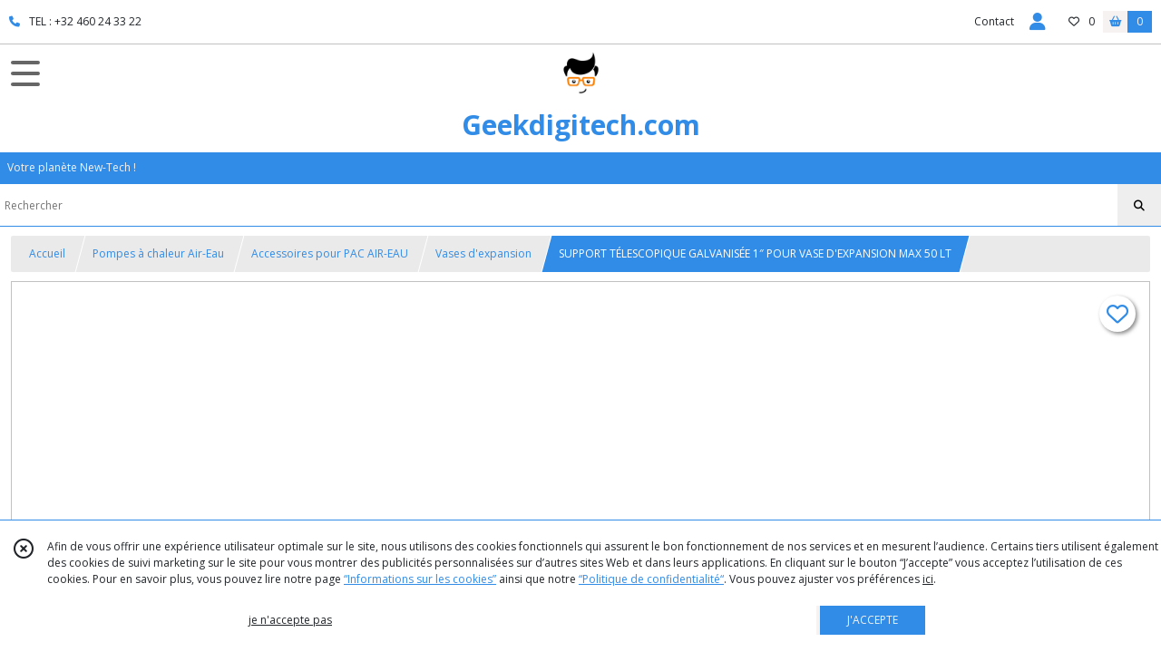

--- FILE ---
content_type: text/html; charset=UTF-8
request_url: https://geekdigitech.com/1852093-SUPPORT-TELESCOPIQUE-GALVANISEE-1-POUR-VASE-D-EXPANSION-MAX-50-LT
body_size: 14885
content:
    <!DOCTYPE html>
<html class="no-js">
<head>
  <meta charset="utf-8">
  <title>SUPPORT TÉLESCOPIQUE GALVANISÉE 1″</title>
  <meta name="viewport" content="width=device-width, initial-scale=1">
        <meta name="description" content="SUPPORT TÉLESCOPIQUE GALVANISÉE 1″ POUR VASE D&#039;EXPANSION MAX 50 LT">
              <link rel="icon" type="image/png" href="https://eproshopping.cloud/media/ff0aa38dfa463fd5671f45532d4a647e19b81abc/favicon/favicon-16x16.png" sizes="16x16"><link rel="icon" type="image/png" href="https://eproshopping.cloud/media/ff0aa38dfa463fd5671f45532d4a647e19b81abc/favicon/favicon-32x32.png" sizes="32x32"><link rel="icon" type="image/png" href="https://eproshopping.cloud/media/ff0aa38dfa463fd5671f45532d4a647e19b81abc/favicon/favicon-96x96.png" sizes="96x96"><link rel="apple-touch-icon" sizes="57x57" href="https://eproshopping.cloud/media/ff0aa38dfa463fd5671f45532d4a647e19b81abc/favicon/apple-touch-icon-57x57.png"><link rel="apple-touch-icon" sizes="60x60" href="https://eproshopping.cloud/media/ff0aa38dfa463fd5671f45532d4a647e19b81abc/favicon/apple-touch-icon-60x60.png"><link rel="apple-touch-icon" sizes="76x76" href="https://eproshopping.cloud/media/ff0aa38dfa463fd5671f45532d4a647e19b81abc/favicon/apple-touch-icon-76x76.png"><link rel="apple-touch-icon" sizes="120x120" href="https://eproshopping.cloud/media/ff0aa38dfa463fd5671f45532d4a647e19b81abc/favicon/apple-touch-icon-120x120.png"><link rel="apple-touch-icon" sizes="152x152" href="https://eproshopping.cloud/media/ff0aa38dfa463fd5671f45532d4a647e19b81abc/favicon/apple-touch-icon-152x152.png"><link rel="apple-touch-icon" sizes="167x167" href="https://eproshopping.cloud/media/ff0aa38dfa463fd5671f45532d4a647e19b81abc/favicon/apple-touch-icon-167x167.png"><link rel="apple-touch-icon" sizes="180x180" href="https://eproshopping.cloud/media/ff0aa38dfa463fd5671f45532d4a647e19b81abc/favicon/apple-touch-icon-180x180.png"><link rel="icon" type="image/png" href="https://eproshopping.cloud/media/ff0aa38dfa463fd5671f45532d4a647e19b81abc/favicon/android-chrome-192x192.png" sizes="192x192">
      <meta property="og:type" content="product" />
  <meta property="og:url" content="https://geekdigitech.com/1852093-SUPPORT-TELESCOPIQUE-GALVANISEE-1-POUR-VASE-D-EXPANSION-MAX-50-LT" />
  <meta property="og:title" content="SUPPORT TÉLESCOPIQUE GALVANISÉE 1″ POUR VASE D&#039;EXPANSION MAX 50 LT" />
  <meta property="og:description" content="SUPPORT TÉLESCOPIQUE GALVANISÉ 1″ POUR VASE D&#039;EXPANSION JUSQU&#039;À  50 lt. . . Caractéristiques:. . La forme particulière du support permet d&#039;ajuster..." />
  <meta property="og:image" content="https://eproshopping.cloud/media/ff0aa38dfa463fd5671f45532d4a647e19b81abc/produit/c75149747dc3adcdf4daafbc9d20196b188b36aa.png" />
  <meta property="og:site_name" content="Geekdigitech.com" />
                <meta name="google-site-verification" content="JcH0-ZldZz1iYxdubjDdtUg_daYjao7d7fK8IdzmRq4" />
                          <meta name="facebook-domain-verification" content="67vk7tf5c23akkb28s117iy2jfsvm9" />
        <script>
    document.documentElement.className = document.documentElement.className.replace(/\bno-js\b/,'js');
  </script>
  <link href="https://fonts.googleapis.com/css2?family=Open+Sans:wght@300..800" rel="stylesheet" type="text/css">
          <link rel="stylesheet" href="/build/997.ba563669.css"><link rel="stylesheet" href="/build/834.16e61b03.css"><link rel="stylesheet" href="/build/80.34683c74.css"><link rel="stylesheet" href="/build/frontend.1fc37339.css">
  <link rel="stylesheet" href="/theme/css/theme_9401_9687bd57.css" media="screen">
              
  <script src="/build/runtime.a75ddfe5.js" defer></script><script src="/build/406.a97bfe4f.js" defer></script><script src="/build/997.8d0fd1da.js" defer></script><script src="/build/923.0164837a.js" defer></script><script src="/build/834.74802303.js" defer></script><script src="/build/80.8bac68f7.js" defer></script><script src="/build/110.01a93047.js" defer></script><script src="/build/609.a2a9851b.js" defer></script><script src="/build/frontend.16e0848b.js" defer></script>
    <script>
        document.addEventListener('DOMContentLoaded', function() {
      initProductPage('\u007B\u0022functionalPriceExtension\u0022\u003A\u0022included\u0022\u007D', '\u007B\u0022customizationConfig\u0022\u003A\u005B\u005D,\u0022pricing\u0022\u003A\u005B\u007B\u0022threshold\u0022\u003A1,\u0022frequency\u0022\u003A\u0022none\u0022,\u0022amount\u0022\u003A20.58,\u0022amountWithTax\u0022\u003A24.9,\u0022discountAmount\u0022\u003A0.0,\u0022discountAmountWithTax\u0022\u003A0.0,\u0022discountKind\u0022\u003A\u0022none\u0022,\u0022discountRate\u0022\u003A0.0,\u0022discountSource\u0022\u003A\u0022none\u0022,\u0022discounts\u0022\u003A\u005B\u005D,\u0022taxes\u0022\u003A\u005B\u007B\u0022type\u0022\u003A\u0022vat\u0022,\u0022amount\u0022\u003A4.32,\u0022rate\u0022\u003A0.21\u007D\u005D\u007D\u005D,\u0022inventories\u0022\u003A\u005B\u007B\u0022id\u0022\u003Anull,\u0022sku\u0022\u003Anull,\u0022availability\u0022\u003A\u0022in_stock\u0022,\u0022displayMode\u0022\u003A\u0022info\u0022,\u0022inventoryMode\u0022\u003A\u0022in_stock\u0022,\u0022onDemandDelay\u0022\u003A0,\u0022onDemandText\u0022\u003Anull,\u0022stockQuantity\u0022\u003Anull,\u0022storageLocation\u0022\u003Anull,\u0022preparationTime\u0022\u003A0,\u0022eligibleForRestockNotifications\u0022\u003Afalse\u007D\u005D,\u0022id\u0022\u003A\u00221852093\u0022,\u0022title\u0022\u003A\u0022SUPPORT\u0020T\\u00c9LESCOPIQUE\u0020GALVANIS\\u00c9E\u00201\\u2033\u0020POUR\u0020VASE\u0020D\u0027EXPANSION\u0020MAX\u002050\u0020LT\u0022,\u0022reference\u0022\u003A\u0022SUPTELESC1\\u2033\u0022,\u0022description\u0022\u003A\u0022\u003Cp\u0020style\u003D\\\u0022text\u002Dalign\u003A\u0020justify\u003B\\\u0022\u003E\u003Cspan\u003ESUPPORT\u0020T\u0026Eacute\u003BLESCOPIQUE\u0020GALVANIS\u0026Eacute\u003B\u0020\u003C\\\/span\u003E\u003Cspan\u003E1\u0026Prime\u003B\u0020POUR\u0020VASE\u0020D\u0027EXPANSION\u0020JUSQU\u0027\u0026Agrave\u003B\u0026nbsp\u003B\u0026nbsp\u003B\u003C\\\/span\u003E\u003Cspan\u003E50\u0020lt\u003C\\\/span\u003E\u003C\\\/p\u003E\\r\\n\u003Cp\u0020style\u003D\\\u0022text\u002Dalign\u003A\u0020justify\u003B\\\u0022\u003E\u0026nbsp\u003B\u003C\\\/p\u003E\\r\\n\u003Cp\u0020style\u003D\\\u0022text\u002Dalign\u003A\u0020justify\u003B\\\u0022\u003E\u003Cspan\u003ECaract\u0026eacute\u003Bristiques\u003A\u003C\\\/span\u003E\u003C\\\/p\u003E\\r\\n\u003Cp\u0020style\u003D\\\u0022text\u002Dalign\u003A\u0020justify\u003B\\\u0022\u003E\u003Cspan\u003ELa\u0020forme\u0020particuli\u0026egrave\u003Bre\u0020du\u0020support\u0020permet\u0020d\u0027ajuster\u0020la\u0020distance\u0020au\u0020mur\u0020en\u0020fonction\u0020de\u0020la\u0020g\u0026eacute\u003Bom\u0026eacute\u003Btrie\u0020du\u0020vase.\u003C\\\/span\u003E\u003C\\\/p\u003E\\r\\n\u003Cp\u0020style\u003D\\\u0022text\u002Dalign\u003A\u0020justify\u003B\\\u0022\u003E\u003Cspan\u003EUsage\u003A\u003C\\\/span\u003E\u003C\\\/p\u003E\\r\\n\u003Cp\u0020style\u003D\\\u0022text\u002Dalign\u003A\u0020justify\u003B\\\u0022\u003E\u003Cspan\u003EPour\u0020fixer\u0020les\u0020vases\u0020d\u0027expansion\u0020au\u0020mur.\u0020\u003C\\\/span\u003E\u003C\\\/p\u003E\\r\\n\u003Cp\u0020style\u003D\\\u0022text\u002Dalign\u003A\u0020justify\u003B\\\u0022\u003E\u003Cspan\u003EPour\u0020le\u0020montage\u0020mural,\u0020utiliser\u0020l\u0027article\u00205203\u0020M10x80\u0020en\u0020combinaison\u0020avec\u0020l\u0027article\u0020918\u0020M10.\u003C\\\/span\u003E\u003C\\\/p\u003E\u0022,\u0022shortDescription\u0022\u003Anull,\u0022position\u0022\u003A0,\u0022category\u0022\u003A\u0022id\u007E322934\u0022,\u0022mediaObjects\u0022\u003A\u005B\u0022id\u007E4735000\u0022\u005D,\u0022isOptionRequired\u0022\u003Afalse,\u0022optionHelper\u0022\u003A\u0022\u0022,\u0022optionLabel\u0022\u003A\u0022\u0022,\u0022options\u0022\u003A\u005B\u005D\u007D', '\u005B\u005D');
          });
  </script>
</head>
<body>

      
<header class="t_A01 ">
  <div class="HeaderTop">
    <div class="wrapper">
      <div class="main">
                  <a href="tel:TEL : +32 460 24 33 22">
            <span class="icon fa-solid fa-phone"></span>
            <span class="text">TEL : +32 460 24 33 22</span>
          </a>
              </div>
      <div class="aside">
                    <ul class="PageLinkContainer level-0" >
                    <li>
                  <a href="/page/qui-sommes-nous.html">
                        <span class="text">Qui sommes nous ?</span>
                      </a>
                      </li>
      </ul>

        <ul>
                      <li class="contact">
              <a href="/contactez-nous">Contact</a>
            </li>
                          <li class="blog">
                <a href="/blog">
                  <div class="icon"><span class="fa-light fa-newspaper"></span></div>
                  <div class="text">Blog</div>
                </a>
              </li>
                                                                        <li class="adv-login">
                                          <a class="js-adv-modal-open" href="/login">Inscription</a>
                                      </li>
                                                  <li class="login">
                    <a class="js-adv-modal-open" href="/login">
                      <div class="icon">
                        <span class="fas fa-user d-none d-lg-inline"></span>
                        <span class="far fa-user-circle d-lg-none"></span>
                      </div>
                      <div class="text">Espace client</div>
                    </a>
                  </li>
                                                                    <li class="favorite">
                <a href="/espace-client/mes-favoris">
                  <div class="icon"><span class="fa-regular fa-heart"></span></div>
                  <div class="counter js-favoriteTotal-total-products">0</div>
                </a>
              </li>
                                      <li class="cart">
                <a href="/panier">
                  <div class="icon"><span class="fas fa-shopping-basket"></span></div>
                  <div class="counter js-cartTotal-total-products">0</div>
                </a>
              </li>
                              </ul>
      </div>
    </div>
  </div>
  <div class="HeaderMiddle">
    <div class="wrapper ecommerce">
      <div id="header-menu-mobile-toggle">
        <span>Toggle Menu</span>
      </div>
      <div class="main">
        <a href="/">
          <img src="https://eproshopping.cloud/media/ff0aa38dfa463fd5671f45532d4a647e19b81abc/logo/e2d8ee42160bd969aaab8ddbfffff1e198e291e0.jpeg" class="js-PreviewLogo">
          <div>
                                          <div class="title es-custom-fg1 es-custom-f1 es-custom-fs-title js-PreviewTitle">Geekdigitech.com</div>
                                                    <div class="baseline es-custom-fg1 es-custom-f1 es-custom-fs-small js-PreviewBaseline">Votre planète New-Tech !</div>
                      </div>
        </a>
      </div>
      <div class="aside">
        <div class="search-form">
          <input type="search" data-url="/catalogue" placeholder="Rechercher">
          <button aria-label="Rechercher"><i class="fas fa-search"></i></button>
        </div>
                  <a class="cart" href="/panier">
            <div class="es-custom-fg1 es-custom-bg1"><i class="fas fa-shopping-basket"></i>&nbsp;Panier</div>
            <div class="cart-detail es-custom-fg2 es-custom-bg2 js-cartTotal-total-products">0</div>
          </a>
              </div>
    </div>
  </div>
    <nav class="Menu t_C01">
  <div>
    <ul class="level-0 " >
                    <li>
                              <a href="/">
                              <span class="icon fas fa-home mr-0"></span>
                            <span class="text"></span>
                          </a>
                                </li>
                      <li>
                              <a href="/catalogue">
                            <span class="text">Tous nos produits</span>
                              <span class="fa-solid fa-chevron-right"></span>
                          </a>
                                    <ul class="level-1 display-left" style="display:none">
      <li class="MobileHeaderMenu">
              <a href="/catalogue">
                    <span class="text">Tous nos produits</span>
        </a>
          </li>
                    <li>
                              <a href="/catalogue/150091-climatiseurs-reversibles">
                            <span class="text">Climatisations</span>
                              <span class="fa-solid fa-chevron-right"></span>
                          </a>
                                    <ul class="level-2 " >
      <li class="MobileHeaderMenu">
              <a href="/catalogue/150091-climatiseurs-reversibles">
                    <span class="text">Climatisations</span>
        </a>
          </li>
                    <li>
                              <a href="/catalogue/296143-Climatisations-AUX">
                            <span class="text">AUX</span>
                              <span class="fa-solid fa-chevron-right"></span>
                          </a>
                                    <ul class="level-3 " >
      <li class="MobileHeaderMenu">
              <a href="/catalogue/296143-Climatisations-AUX">
                    <span class="text">AUX</span>
        </a>
          </li>
                    <li>
                              <a href="/catalogue/296144-AUX">
                            <span class="text">AUX Freedom</span>
                          </a>
                                </li>
                      <li>
                              <a href="/catalogue/330832-AUX-Neo-ASW">
                            <span class="text">AUX Neo</span>
                          </a>
                                </li>
                      <li>
                              <a href="/catalogue/330834-AUX-J-Smart-ASW">
                            <span class="text">AUX J-Smart</span>
                          </a>
                                </li>
                      <li>
                              <a href="/catalogue/345824-AUX-C-PRO">
                            <span class="text">AUX C-PRO</span>
                          </a>
                                </li>
                      <li>
                              <a href="/catalogue/345825-AUX-C">
                            <span class="text">AUX C+++</span>
                          </a>
                                </li>
                      <li>
                              <a href="/catalogue/330835-AUX-New-Q-ASW">
                            <span class="text">AUX New-Q</span>
                          </a>
                                </li>
                      <li>
                              <a href="/catalogue/330850-AUX-Q-Plus">
                            <span class="text">AUX Q-Plus</span>
                          </a>
                                </li>
                      <li>
                              <a href="/catalogue/334704-Creez-votre-installation-AUX">
                            <span class="text">Créez votre installation AUX</span>
                              <span class="fa-solid fa-chevron-right"></span>
                          </a>
                                    <ul class="level-4 " >
      <li class="MobileHeaderMenu">
              <a href="/catalogue/334704-Creez-votre-installation-AUX">
                    <span class="text">Créez votre installation AUX</span>
        </a>
          </li>
                    <li>
                              <a href="/catalogue/334705-UNITES-EXTERIEURES">
                            <span class="text">UNITES EXTERIEURES ET INTERIEURES</span>
                          </a>
                                </li>
      </ul>
              </li>
                      <li>
                              <a href="/catalogue/330838-AUX-Q-PRO">
                            <span class="text">AUX Q-PRO</span>
                          </a>
                                </li>
                      <li>
                              <a href="/catalogue/330836-AUX-Halo-ASW">
                            <span class="text">AUX Halo</span>
                          </a>
                                </li>
                      <li>
                              <a href="/catalogue/330841-AUX-ASF">
                            <span class="text">AUX ASF</span>
                          </a>
                                </li>
                      <li>
                              <a href="/catalogue/330842-AUX-AMCO">
                            <span class="text">AUX AMCO</span>
                          </a>
                                </li>
                      <li>
                              <a href="/catalogue/330853-AUX-AUCO">
                            <span class="text">AUX AUCO</span>
                          </a>
                                </li>
                      <li>
                              <a href="/catalogue/330857-AUX-AM-portable">
                            <span class="text">AUX AM portable</span>
                          </a>
                                </li>
      </ul>
              </li>
                      <li>
                              <a href="/catalogue/259811-Climatisations-GREE">
                            <span class="text">GREE</span>
                              <span class="fa-solid fa-chevron-right"></span>
                          </a>
                                    <ul class="level-3 " >
      <li class="MobileHeaderMenu">
              <a href="/catalogue/259811-Climatisations-GREE">
                    <span class="text">GREE</span>
        </a>
          </li>
                    <li>
                              <a href="/catalogue/316482-Gree-ARI-Wifi">
                            <span class="text">Gree ARI</span>
                              <span class="fa-solid fa-chevron-right"></span>
                          </a>
                                    <ul class="level-4 " >
      <li class="MobileHeaderMenu">
              <a href="/catalogue/316482-Gree-ARI-Wifi">
                    <span class="text">Gree ARI</span>
        </a>
          </li>
                    <li>
                              <a href="/catalogue/316483-Gree-ARI-Wifi-MONO">
                            <span class="text">Gree ARI Wifi - MONO</span>
                          </a>
                                </li>
                      <li>
                              <a href="/catalogue/331510-Gree-ARI-Wifi-DUAL">
                            <span class="text">Gree ARI Wifi - DUAL</span>
                          </a>
                                </li>
                      <li>
                              <a href="/catalogue/331511-Gree-ARI-Wifi-TRIAL">
                            <span class="text">Gree ARI Wifi - TRIAL</span>
                          </a>
                                </li>
                      <li>
                              <a href="/catalogue/331512-Gree-ARI-Wifi-QUADRI">
                            <span class="text">Gree ARI Wifi - QUADRI</span>
                          </a>
                                </li>
                      <li>
                              <a href="/catalogue/331538-Gree-ARI-Wifi-PENTA">
                            <span class="text">Gree ARI Wifi - PENTA</span>
                          </a>
                                </li>
      </ul>
              </li>
                      <li>
                              <a href="/catalogue/322633-Gree-FULI-Wifi">
                            <span class="text">Gree COSMO </span>
                              <span class="fa-solid fa-chevron-right"></span>
                          </a>
                                    <ul class="level-4 " >
      <li class="MobileHeaderMenu">
              <a href="/catalogue/322633-Gree-FULI-Wifi">
                    <span class="text">Gree COSMO </span>
        </a>
          </li>
                    <li>
                              <a href="/catalogue/322634-Gree-FULI-Wifi-MONO">
                            <span class="text">Gree COSMO Wifi - MONO</span>
                          </a>
                                </li>
                      <li>
                              <a href="/catalogue/322635-Gree-FULI-Wifi-DUAL">
                            <span class="text">Gree COSMO Wifi - DUAL</span>
                          </a>
                                </li>
                      <li>
                              <a href="/catalogue/322636-Gree-FULI-Wifi-TRIAL">
                            <span class="text">Gree COSMO Wifi - TRIAL</span>
                          </a>
                                </li>
                      <li>
                              <a href="/catalogue/322637-Gree-FULI-Wifi-QUADRI">
                            <span class="text">Gree COSMO Wifi - QUADRI</span>
                          </a>
                                </li>
      </ul>
              </li>
                      <li>
                              <a href="/catalogue/297435-Gree-PULAR-Wifi">
                            <span class="text">Gree PULAR</span>
                              <span class="fa-solid fa-chevron-right"></span>
                          </a>
                                    <ul class="level-4 " >
      <li class="MobileHeaderMenu">
              <a href="/catalogue/297435-Gree-PULAR-Wifi">
                    <span class="text">Gree PULAR</span>
        </a>
          </li>
                    <li>
                              <a href="/catalogue/297436-Gree-PULAR-Wifi-MONO">
                            <span class="text">Gree PULAR Wifi - MONO</span>
                          </a>
                                </li>
                      <li>
                              <a href="/catalogue/306215-Gree-PULAR-Wifi-DUAL">
                            <span class="text">Gree PULAR Wifi - DUAL</span>
                          </a>
                                </li>
                      <li>
                              <a href="/catalogue/306216-Gree-PULAR-Wifi-TRIAL">
                            <span class="text">Gree PULAR Wifi - TRIAL</span>
                          </a>
                                </li>
                      <li>
                              <a href="/catalogue/306217-Gree-PULAR-Wifi-QUADRI">
                            <span class="text">Gree PULAR Wifi - QUADRI</span>
                          </a>
                                </li>
                      <li>
                              <a href="/catalogue/306218-Gree-PULAR-Wifi-PENTA">
                            <span class="text">Gree PULAR Wifi - PENTA</span>
                          </a>
                                </li>
      </ul>
              </li>
                      <li>
                              <a href="/catalogue/341903-Gree-AIRY">
                            <span class="text">Gree AIRY</span>
                              <span class="fa-solid fa-chevron-right"></span>
                          </a>
                                    <ul class="level-4 " >
      <li class="MobileHeaderMenu">
              <a href="/catalogue/341903-Gree-AIRY">
                    <span class="text">Gree AIRY</span>
        </a>
          </li>
                    <li>
                              <a href="/catalogue/341904-Gree-AIRY-Wifi">
                            <span class="text">Gree AIRY Wifi</span>
                          </a>
                                </li>
      </ul>
              </li>
                      <li>
                              <a href="/catalogue/244075-creez-votre-installation-climatisation">
                            <span class="text">Créez votre installation GREE</span>
                              <span class="fa-solid fa-chevron-right"></span>
                          </a>
                                    <ul class="level-4 " >
      <li class="MobileHeaderMenu">
              <a href="/catalogue/244075-creez-votre-installation-climatisation">
                    <span class="text">Créez votre installation GREE</span>
        </a>
          </li>
                    <li>
                              <a href="/catalogue/259119-UNITES-INTERIEURES-SPLITS">
                            <span class="text">UNITES EXTERIEURES ET INTERIEURES</span>
                          </a>
                                </li>
      </ul>
              </li>
                      <li>
                              <a href="/catalogue/313934-Gree-CLIVIA">
                            <span class="text">Gree CLIVIA </span>
                              <span class="fa-solid fa-chevron-right"></span>
                          </a>
                                    <ul class="level-4 " >
      <li class="MobileHeaderMenu">
              <a href="/catalogue/313934-Gree-CLIVIA">
                    <span class="text">Gree CLIVIA </span>
        </a>
          </li>
                    <li>
                              <a href="/catalogue/313935-Gree-CLIVIA-Wifi-MONO">
                            <span class="text">Gree CLIVIA Blanc Wifi - MONO</span>
                          </a>
                                </li>
                      <li>
                              <a href="/catalogue/319054-Gree-CLIVIA-Noir-Wifi-MONO">
                            <span class="text">Gree CLIVIA Noir Wifi - MONO</span>
                          </a>
                                </li>
      </ul>
              </li>
                      <li>
                              <a href="/catalogue/126658-gree-amber-wifi">
                            <span class="text">Gree AMBER PLUS </span>
                              <span class="fa-solid fa-chevron-right"></span>
                          </a>
                                    <ul class="level-4 " >
      <li class="MobileHeaderMenu">
              <a href="/catalogue/126658-gree-amber-wifi">
                    <span class="text">Gree AMBER PLUS </span>
        </a>
          </li>
                    <li>
                              <a href="/catalogue/259111-Gree-AMBER-Wifi-MONO">
                            <span class="text">Gree AMBER PLUS Wifi</span>
                          </a>
                                </li>
      </ul>
              </li>
                      <li>
                              <a href="/catalogue/140367-gree-fairy-mono-split">
                            <span class="text">Gree FAIRY </span>
                              <span class="fa-solid fa-chevron-right"></span>
                          </a>
                                    <ul class="level-4 " >
      <li class="MobileHeaderMenu">
              <a href="/catalogue/140367-gree-fairy-mono-split">
                    <span class="text">Gree FAIRY </span>
        </a>
          </li>
                    <li>
                              <a href="/catalogue/259112-Gree-FAIRY-Wifi-MONO">
                            <span class="text">Gree FAIRY Wifi - MONO</span>
                          </a>
                                </li>
                      <li>
                              <a href="/catalogue/301292-Gree-FAIRY-Wifi-DUAL">
                            <span class="text">Gree FAIRY Wifi - DUAL</span>
                          </a>
                                </li>
                      <li>
                              <a href="/catalogue/301293-Gree-FAIRY-Wifi-TRIAL">
                            <span class="text">Gree FAIRY Wifi - TRIAL</span>
                          </a>
                                </li>
      </ul>
              </li>
                      <li>
                              <a href="/catalogue/180811-gree-u-crown">
                            <span class="text">Gree U-CROWN </span>
                              <span class="fa-solid fa-chevron-right"></span>
                          </a>
                                    <ul class="level-4 " >
      <li class="MobileHeaderMenu">
              <a href="/catalogue/180811-gree-u-crown">
                    <span class="text">Gree U-CROWN </span>
        </a>
          </li>
                    <li>
                              <a href="/catalogue/259110-Gree-U-CROWN-Wifi-MONO">
                            <span class="text">Gree U-CROWN Wifi</span>
                          </a>
                                </li>
      </ul>
              </li>
                      <li>
                              <a href="/catalogue/314948-Gree-G-TECH">
                            <span class="text">Gree G-TECH </span>
                              <span class="fa-solid fa-chevron-right"></span>
                          </a>
                                    <ul class="level-4 " >
      <li class="MobileHeaderMenu">
              <a href="/catalogue/314948-Gree-G-TECH">
                    <span class="text">Gree G-TECH </span>
        </a>
          </li>
                    <li>
                              <a href="/catalogue/314950-Gree-G-TECH-Wifi-MONO">
                            <span class="text">Gree G-TECH Wifi</span>
                          </a>
                                </li>
      </ul>
              </li>
                      <li>
                              <a href="/catalogue/226632-gree-soyal-wifi">
                            <span class="text">Gree SOYAL </span>
                              <span class="fa-solid fa-chevron-right"></span>
                          </a>
                                    <ul class="level-4 " >
      <li class="MobileHeaderMenu">
              <a href="/catalogue/226632-gree-soyal-wifi">
                    <span class="text">Gree SOYAL </span>
        </a>
          </li>
                    <li>
                              <a href="/catalogue/259113-Gree-SOYAL-Wifi-MONO">
                            <span class="text">Gree SOYAL Wifi</span>
                          </a>
                                </li>
      </ul>
              </li>
                      <li>
                              <a href="/catalogue/180302-gree-console-wifi-mono">
                            <span class="text">Gree CONSOLE </span>
                              <span class="fa-solid fa-chevron-right"></span>
                          </a>
                                    <ul class="level-4 " >
      <li class="MobileHeaderMenu">
              <a href="/catalogue/180302-gree-console-wifi-mono">
                    <span class="text">Gree CONSOLE </span>
        </a>
          </li>
                    <li>
                              <a href="/catalogue/259115-Gree-CONSOLE-Wifi-MONO">
                            <span class="text">Gree CONSOLE Wifi</span>
                          </a>
                                </li>
      </ul>
              </li>
                      <li>
                              <a href="/catalogue/180951-gree-cassette-mono">
                            <span class="text">Gree CASSETTE </span>
                              <span class="fa-solid fa-chevron-right"></span>
                          </a>
                                    <ul class="level-4 " >
      <li class="MobileHeaderMenu">
              <a href="/catalogue/180951-gree-cassette-mono">
                    <span class="text">Gree CASSETTE </span>
        </a>
          </li>
                    <li>
                              <a href="/catalogue/259116-Gree-CASSETTE-Plafonnier-encastrable">
                            <span class="text">Gree CASSETTE</span>
                          </a>
                                </li>
      </ul>
              </li>
                      <li>
                              <a href="/catalogue/231123-gree-u-match">
                            <span class="text">Gree U-MATCH</span>
                              <span class="fa-solid fa-chevron-right"></span>
                          </a>
                                    <ul class="level-4 " >
      <li class="MobileHeaderMenu">
              <a href="/catalogue/231123-gree-u-match">
                    <span class="text">Gree U-MATCH</span>
        </a>
          </li>
                    <li>
                              <a href="/catalogue/259114-Gree-U-MATCH-MONO">
                            <span class="text">Gree U-MATCH</span>
                          </a>
                                </li>
      </ul>
              </li>
                      <li>
                              <a href="/catalogue/180956-gree-colonne-mono">
                            <span class="text">Gree COLONNE </span>
                              <span class="fa-solid fa-chevron-right"></span>
                          </a>
                                    <ul class="level-4 " >
      <li class="MobileHeaderMenu">
              <a href="/catalogue/180956-gree-colonne-mono">
                    <span class="text">Gree COLONNE </span>
        </a>
          </li>
                    <li>
                              <a href="/catalogue/259117-Gree-COLONNE">
                            <span class="text">Gree COLONNE </span>
                          </a>
                                </li>
      </ul>
              </li>
                      <li>
                              <a href="/catalogue/266656-Gree-GAINABLE">
                            <span class="text">Gree GAINABLE</span>
                              <span class="fa-solid fa-chevron-right"></span>
                          </a>
                                    <ul class="level-4 " >
      <li class="MobileHeaderMenu">
              <a href="/catalogue/266656-Gree-GAINABLE">
                    <span class="text">Gree GAINABLE</span>
        </a>
          </li>
                    <li>
                              <a href="/catalogue/266657-Gree-GAINABLE-Mono">
                            <span class="text">Gree GAINABLE</span>
                          </a>
                                </li>
      </ul>
              </li>
      </ul>
              </li>
                      <li>
                              <a href="/catalogue/272077-Climatisations-DAIKIN">
                            <span class="text">DAIKIN</span>
                              <span class="fa-solid fa-chevron-right"></span>
                          </a>
                                    <ul class="level-3 " >
      <li class="MobileHeaderMenu">
              <a href="/catalogue/272077-Climatisations-DAIKIN">
                    <span class="text">DAIKIN</span>
        </a>
          </li>
                    <li>
                              <a href="/catalogue/272079-Daikin-SENSIRA-MONO">
                            <span class="text">Daikin SENSIRA</span>
                              <span class="fa-solid fa-chevron-right"></span>
                          </a>
                                    <ul class="level-4 " >
      <li class="MobileHeaderMenu">
              <a href="/catalogue/272079-Daikin-SENSIRA-MONO">
                    <span class="text">Daikin SENSIRA</span>
        </a>
          </li>
                    <li>
                              <a href="/catalogue/309654-Daikin-SENSIRA-FXTC">
                            <span class="text">Daikin SENSIRA - FTXC</span>
                          </a>
                                </li>
                      <li>
                              <a href="/catalogue/309655-Daikin-SENSIRA-FXTF">
                            <span class="text">Daikin SENSIRA - FTXF</span>
                          </a>
                                </li>
      </ul>
              </li>
                      <li>
                              <a href="/catalogue/345933-Daikin-SIESTA">
                            <span class="text">Daikin SIESTA</span>
                              <span class="fa-solid fa-chevron-right"></span>
                          </a>
                                    <ul class="level-4 " >
      <li class="MobileHeaderMenu">
              <a href="/catalogue/345933-Daikin-SIESTA">
                    <span class="text">Daikin SIESTA</span>
        </a>
          </li>
                    <li>
                              <a href="/catalogue/345934-Daikin-SIESTA-ATXF">
                            <span class="text">Daikin SIESTA - ATXF</span>
                          </a>
                                </li>
      </ul>
              </li>
                      <li>
                              <a href="/catalogue/309661-Daikin-COMFORA">
                            <span class="text">Daikin COMFORA</span>
                              <span class="fa-solid fa-chevron-right"></span>
                          </a>
                                    <ul class="level-4 " >
      <li class="MobileHeaderMenu">
              <a href="/catalogue/309661-Daikin-COMFORA">
                    <span class="text">Daikin COMFORA</span>
        </a>
          </li>
                    <li>
                              <a href="/catalogue/309656-Daikin-SENSIRA-FXTP">
                            <span class="text">Daikin COMFORA - FTXP</span>
                          </a>
                                </li>
      </ul>
              </li>
                      <li>
                              <a href="/catalogue/334707-Creez-votre-installation-DAIKIN">
                            <span class="text">Créez votre installation DAIKIN</span>
                              <span class="fa-solid fa-chevron-right"></span>
                          </a>
                                    <ul class="level-4 " >
      <li class="MobileHeaderMenu">
              <a href="/catalogue/334707-Creez-votre-installation-DAIKIN">
                    <span class="text">Créez votre installation DAIKIN</span>
        </a>
          </li>
                    <li>
                              <a href="/catalogue/334708-UNITES-EXTERIEURES-ET-INTERIEURES">
                            <span class="text">UNITES EXTERIEURES ET INTERIEURES</span>
                          </a>
                                </li>
      </ul>
              </li>
                      <li>
                              <a href="/catalogue/309941-Daikin-PERFERA">
                            <span class="text">Daikin PERFERA</span>
                              <span class="fa-solid fa-chevron-right"></span>
                          </a>
                                    <ul class="level-4 " >
      <li class="MobileHeaderMenu">
              <a href="/catalogue/309941-Daikin-PERFERA">
                    <span class="text">Daikin PERFERA</span>
        </a>
          </li>
                    <li>
                              <a href="/catalogue/309942-Daikin-PERFERA-FTXM">
                            <span class="text">Daikin PERFERA - FTXM</span>
                          </a>
                                </li>
                      <li>
                              <a href="/catalogue/345935-Daikin-PERFERA-FVXM">
                            <span class="text">Daikin PERFERA - FVXM</span>
                          </a>
                                </li>
      </ul>
              </li>
                      <li>
                              <a href="/catalogue/334445-Daikin-STYLISH">
                            <span class="text">Daikin STYLISH</span>
                              <span class="fa-solid fa-chevron-right"></span>
                          </a>
                                    <ul class="level-4 " >
      <li class="MobileHeaderMenu">
              <a href="/catalogue/334445-Daikin-STYLISH">
                    <span class="text">Daikin STYLISH</span>
        </a>
          </li>
                    <li>
                              <a href="/catalogue/334446-Daikin-STYLISH-FTXA">
                            <span class="text">Daikin STYLISH - FTXA</span>
                          </a>
                                </li>
      </ul>
              </li>
                      <li>
                              <a href="/catalogue/334443-Daikin-EMURA">
                            <span class="text">Daikin EMURA</span>
                              <span class="fa-solid fa-chevron-right"></span>
                          </a>
                                    <ul class="level-4 " >
      <li class="MobileHeaderMenu">
              <a href="/catalogue/334443-Daikin-EMURA">
                    <span class="text">Daikin EMURA</span>
        </a>
          </li>
                    <li>
                              <a href="/catalogue/334444-Daikin-EMURA-FTXJ">
                            <span class="text">Daikin EMURA - FTXJ</span>
                          </a>
                                </li>
      </ul>
              </li>
                      <li>
                              <a href="/catalogue/345936-Daikin-URURU-SARARA">
                            <span class="text">Daikin URURU SARARA</span>
                              <span class="fa-solid fa-chevron-right"></span>
                          </a>
                                    <ul class="level-4 " >
      <li class="MobileHeaderMenu">
              <a href="/catalogue/345936-Daikin-URURU-SARARA">
                    <span class="text">Daikin URURU SARARA</span>
        </a>
          </li>
                    <li>
                              <a href="/catalogue/345937-Daikin-Ururu-Sarara-FTXZ">
                            <span class="text">Daikin URURU SARARA - FTXZ</span>
                          </a>
                                </li>
      </ul>
              </li>
      </ul>
              </li>
                      <li>
                              <a href="/catalogue/326346-TOSHIBA">
                            <span class="text">TOSHIBA</span>
                              <span class="fa-solid fa-chevron-right"></span>
                          </a>
                                    <ul class="level-3 " >
      <li class="MobileHeaderMenu">
              <a href="/catalogue/326346-TOSHIBA">
                    <span class="text">TOSHIBA</span>
        </a>
          </li>
                    <li>
                              <a href="/catalogue/345939-Serie-SUMATO">
                            <span class="text">Série ESSENTO</span>
                          </a>
                                </li>
                      <li>
                              <a href="/catalogue/345940-Serie-YUKAI">
                            <span class="text">Série YUKAI</span>
                          </a>
                                </li>
                      <li>
                              <a href="/catalogue/326351-TOSHIBA-SHORAI">
                            <span class="text">Série SHORAI</span>
                          </a>
                                </li>
                      <li>
                              <a href="/catalogue/334203-Serie-Haori">
                            <span class="text">Série HAORI</span>
                          </a>
                                </li>
                      <li>
                              <a href="/catalogue/326352-TOSHIBA-DAISEIKAI">
                            <span class="text">Série SUPER DAISEIKAI</span>
                          </a>
                                </li>
                      <li>
                              <a href="/catalogue/334204-Serie-SEIYA">
                            <span class="text">Série SEIYA</span>
                          </a>
                                </li>
                      <li>
                              <a href="/catalogue/345941-Serie-BI-FLOW-Console">
                            <span class="text">Série BI-FLOW - Console</span>
                          </a>
                                </li>
                      <li>
                              <a href="/catalogue/354135-Creez-votre-installation-TOSHIBA">
                            <span class="text">Créez votre installation TOSHIBA</span>
                              <span class="fa-solid fa-chevron-right"></span>
                          </a>
                                    <ul class="level-4 " >
      <li class="MobileHeaderMenu">
              <a href="/catalogue/354135-Creez-votre-installation-TOSHIBA">
                    <span class="text">Créez votre installation TOSHIBA</span>
        </a>
          </li>
                    <li>
                              <a href="/catalogue/354136-UNITES-EXTERIEURES-ET-INTERIEURES">
                            <span class="text">UNITES EXTERIEURES ET INTERIEURES</span>
                          </a>
                                </li>
      </ul>
              </li>
      </ul>
              </li>
                      <li>
                              <a href="/catalogue/272084-Climatisations-MITSUBISHI">
                            <span class="text">MITSUBISHI</span>
                              <span class="fa-solid fa-chevron-right"></span>
                          </a>
                                    <ul class="level-3 " >
      <li class="MobileHeaderMenu">
              <a href="/catalogue/272084-Climatisations-MITSUBISHI">
                    <span class="text">MITSUBISHI</span>
        </a>
          </li>
                    <li>
                              <a href="/catalogue/272086-Mitsubishi-MSZ-MUZ-MONO">
                            <span class="text">Mitsubishi</span>
                              <span class="fa-solid fa-chevron-right"></span>
                          </a>
                                    <ul class="level-4 " >
      <li class="MobileHeaderMenu">
              <a href="/catalogue/272086-Mitsubishi-MSZ-MUZ-MONO">
                    <span class="text">Mitsubishi</span>
        </a>
          </li>
                    <li>
                              <a href="/catalogue/296146-Mistubishi-MSZ-HR">
                            <span class="text">Mistubishi MSZ-HR</span>
                          </a>
                                </li>
                      <li>
                              <a href="/catalogue/324883-Mistubishi-MSZ-AY">
                            <span class="text">Mistubishi MSZ-AY</span>
                          </a>
                                </li>
                      <li>
                              <a href="/catalogue/309376-Mistubishi-MSZ-AP">
                            <span class="text">Mistubishi MSZ-AP</span>
                          </a>
                                </li>
                      <li>
                              <a href="/catalogue/347271-Mistubishi-MSZ-FH">
                            <span class="text">Mistubishi MSZ-FH</span>
                          </a>
                                </li>
                      <li>
                              <a href="/catalogue/347272-Mistubishi-MSZ-FT">
                            <span class="text">Mistubishi MSZ-FT</span>
                          </a>
                                </li>
                      <li>
                              <a href="/catalogue/309377-Mistubishi-MSZ-EF">
                            <span class="text">Mistubishi MSZ-EF</span>
                          </a>
                                </li>
                      <li>
                              <a href="/catalogue/309380-Mistubishi-MSZ-LN">
                            <span class="text">Mistubishi MSZ-LN</span>
                          </a>
                                </li>
                      <li>
                              <a href="/catalogue/347273-Mistubishi-MSZ-KT">
                            <span class="text">Mistubishi MSZ-KT</span>
                          </a>
                                </li>
      </ul>
              </li>
                      <li>
                              <a href="/catalogue/334709-Creez-votre-installation-MITSUBISHI">
                            <span class="text">Créez votre installation MITSUBISHI</span>
                              <span class="fa-solid fa-chevron-right"></span>
                          </a>
                                    <ul class="level-4 " >
      <li class="MobileHeaderMenu">
              <a href="/catalogue/334709-Creez-votre-installation-MITSUBISHI">
                    <span class="text">Créez votre installation MITSUBISHI</span>
        </a>
          </li>
                    <li>
                              <a href="/catalogue/334710-UNITES-EXTERIEURES-ET-INTERIEURES">
                            <span class="text">UNITES EXTERIEURES ET INTERIEURES</span>
                          </a>
                                </li>
      </ul>
              </li>
                      <li>
                              <a href="/catalogue/309381-Mitsubishi-SRK">
                            <span class="text">Mitsubishi HEAVY</span>
                              <span class="fa-solid fa-chevron-right"></span>
                          </a>
                                    <ul class="level-4 " >
      <li class="MobileHeaderMenu">
              <a href="/catalogue/309381-Mitsubishi-SRK">
                    <span class="text">Mitsubishi HEAVY</span>
        </a>
          </li>
                    <li>
                              <a href="/catalogue/309382-Mitsubishi-SRK">
                            <span class="text">Mitsubishi SRK</span>
                          </a>
                                </li>
                      <li>
                              <a href="/catalogue/347360-Mitsubishi-SRF">
                            <span class="text">Mitsubishi SRF</span>
                          </a>
                                </li>
      </ul>
              </li>
      </ul>
              </li>
                      <li>
                              <a href="/catalogue/259919-Green-Electric-Wifi">
                            <span class="text">GREEN ELECTRIC</span>
                              <span class="fa-solid fa-chevron-right"></span>
                          </a>
                                    <ul class="level-3 " >
      <li class="MobileHeaderMenu">
              <a href="/catalogue/259919-Green-Electric-Wifi">
                    <span class="text">GREEN ELECTRIC</span>
        </a>
          </li>
                    <li>
                              <a href="/catalogue/343252-Green-Electric-PLUS-MONO">
                            <span class="text">Green Electric PLUS - MONO</span>
                          </a>
                                </li>
                      <li>
                              <a href="/catalogue/343253-Green-Electric-PLUS-DUAL">
                            <span class="text">Green Electric PLUS - DUAL</span>
                          </a>
                                </li>
                      <li>
                              <a href="/catalogue/343254-Green-Electric-PLUS-TRIAL">
                            <span class="text">Green Electric PLUS - TRIAL</span>
                          </a>
                                </li>
                      <li>
                              <a href="/catalogue/343255-Green-Electric-PLUS-QUADRI">
                            <span class="text">Green Electric PLUS - QUADRI</span>
                          </a>
                                </li>
                      <li>
                              <a href="/catalogue/316521-Creez-votre-installation-G-E">
                            <span class="text">Créez votre installation G. E.</span>
                              <span class="fa-solid fa-chevron-right"></span>
                          </a>
                                    <ul class="level-4 " >
      <li class="MobileHeaderMenu">
              <a href="/catalogue/316521-Creez-votre-installation-G-E">
                    <span class="text">Créez votre installation G. E.</span>
        </a>
          </li>
                    <li>
                              <a href="/catalogue/316523-UNITES-INTERIEURES">
                            <span class="text">UNITES EXTERIEURES ET INTERIEURES</span>
                          </a>
                                </li>
      </ul>
              </li>
      </ul>
              </li>
                      <li>
                              <a href="/catalogue/259820-Climatisations-PANASONIC">
                            <span class="text">PANASONIC</span>
                              <span class="fa-solid fa-chevron-right"></span>
                          </a>
                                    <ul class="level-3 " >
      <li class="MobileHeaderMenu">
              <a href="/catalogue/259820-Climatisations-PANASONIC">
                    <span class="text">PANASONIC</span>
        </a>
          </li>
                    <li>
                              <a href="/catalogue/259823-Panasonic-SERIE-XKE">
                            <span class="text">Panasonic SERIE XKE</span>
                              <span class="fa-solid fa-chevron-right"></span>
                          </a>
                                    <ul class="level-4 " >
      <li class="MobileHeaderMenu">
              <a href="/catalogue/259823-Panasonic-SERIE-XKE">
                    <span class="text">Panasonic SERIE XKE</span>
        </a>
          </li>
                    <li>
                              <a href="/catalogue/259830-Panasonic-SERIE-XKE-MONO">
                            <span class="text">Panasonic SERIE XKE - MONO</span>
                          </a>
                                </li>
                      <li>
                              <a href="/catalogue/259831-Panasonic-SERIE-XKE-DUAL">
                            <span class="text">Panasonic SERIE XKE - DUAL</span>
                          </a>
                                </li>
                      <li>
                              <a href="/catalogue/259832-Panasonic-SERIE-XKE-TRIAL">
                            <span class="text">Panasonic SERIE XKE - TRIAL</span>
                          </a>
                                </li>
                      <li>
                              <a href="/catalogue/259833-Panasonic-SERIE-XKE-QUADRI">
                            <span class="text">Panasonic SERIE XKE - QUADRI</span>
                          </a>
                                </li>
      </ul>
              </li>
                      <li>
                              <a href="/catalogue/310647-Creez-votre-installation-PANASONIC">
                            <span class="text">Créez votre installation PANASONIC</span>
                              <span class="fa-solid fa-chevron-right"></span>
                          </a>
                                    <ul class="level-4 " >
      <li class="MobileHeaderMenu">
              <a href="/catalogue/310647-Creez-votre-installation-PANASONIC">
                    <span class="text">Créez votre installation PANASONIC</span>
        </a>
          </li>
                    <li>
                              <a href="/catalogue/310649-UNITES-INTERIEURES">
                            <span class="text">UNITES EXTERIEURES ET INTERIEURES</span>
                          </a>
                                </li>
      </ul>
              </li>
                      <li>
                              <a href="/catalogue/259824-Panasonic-SERIE-TZ">
                            <span class="text">Panasonic SERIE TZ</span>
                              <span class="fa-solid fa-chevron-right"></span>
                          </a>
                                    <ul class="level-4 " >
      <li class="MobileHeaderMenu">
              <a href="/catalogue/259824-Panasonic-SERIE-TZ">
                    <span class="text">Panasonic SERIE TZ</span>
        </a>
          </li>
                    <li>
                              <a href="/catalogue/259826-Panasonic-SERIE-TZ-MONO">
                            <span class="text">Panasonic SERIE TZ - MONO</span>
                          </a>
                                </li>
                      <li>
                              <a href="/catalogue/259827-Panasonic-SERIE-TZ-DUAL">
                            <span class="text">Panasonic SERIE TZ - DUAL</span>
                          </a>
                                </li>
                      <li>
                              <a href="/catalogue/259828-Panasonic-SERIE-TZ-TRIAL">
                            <span class="text">Panasonic SERIE TZ - TRIAL</span>
                          </a>
                                </li>
                      <li>
                              <a href="/catalogue/259829-Panasonic-SERIE-TZ-QUADRI">
                            <span class="text">Panasonic SERIE TZ - QUADRI</span>
                          </a>
                                </li>
      </ul>
              </li>
                      <li>
                              <a href="/catalogue/320085-Panasonic-CONSOLE">
                            <span class="text">Panasonic CONSOLE</span>
                              <span class="fa-solid fa-chevron-right"></span>
                          </a>
                                    <ul class="level-4 " >
      <li class="MobileHeaderMenu">
              <a href="/catalogue/320085-Panasonic-CONSOLE">
                    <span class="text">Panasonic CONSOLE</span>
        </a>
          </li>
                    <li>
                              <a href="/catalogue/320086-Panasonic-CONSOLE">
                            <span class="text">Panasonic CONSOLE</span>
                          </a>
                                </li>
      </ul>
              </li>
      </ul>
              </li>
                      <li>
                              <a href="/catalogue/331539-FUJITSU">
                            <span class="text">FUJITSU</span>
                              <span class="fa-solid fa-chevron-right"></span>
                          </a>
                                    <ul class="level-3 " >
      <li class="MobileHeaderMenu">
              <a href="/catalogue/331539-FUJITSU">
                    <span class="text">FUJITSU</span>
        </a>
          </li>
                    <li>
                              <a href="/catalogue/331568-Serie-Eco-Compact-Comfort">
                            <span class="text">Série Eco Compact &amp; Comfort</span>
                          </a>
                                </li>
                      <li>
                              <a href="/catalogue/331566-Serie-High-Efficiency-Comfort">
                            <span class="text">Série High Efficiency &amp; Comfort</span>
                          </a>
                                </li>
                      <li>
                              <a href="/catalogue/334197-Serie-High-Efficiency-Large-Rooms">
                            <span class="text">Série High-Efficiency &amp; Large Rooms</span>
                          </a>
                                </li>
                      <li>
                              <a href="/catalogue/331540-Serie-High-Spec-Design-Wifi">
                            <span class="text">Série High Spec &amp; Design Wifi</span>
                          </a>
                                </li>
                      <li>
                              <a href="/catalogue/331543-Serie-Beauty-Design-Wifi">
                            <span class="text">Série Beauty Design Wifi</span>
                          </a>
                                </li>
                      <li>
                              <a href="/catalogue/331572-Serie-Nocria">
                            <span class="text">Série Nocria</span>
                          </a>
                                </li>
                      <li>
                              <a href="/catalogue/331571-Console">
                            <span class="text">Console</span>
                          </a>
                                </li>
      </ul>
              </li>
                      <li>
                              <a href="/catalogue/336690-HITACHI">
                            <span class="text">HITACHI</span>
                              <span class="fa-solid fa-chevron-right"></span>
                          </a>
                                    <ul class="level-3 " >
      <li class="MobileHeaderMenu">
              <a href="/catalogue/336690-HITACHI">
                    <span class="text">HITACHI</span>
        </a>
          </li>
                    <li>
                              <a href="/catalogue/336691-Hitachi-AirHome">
                            <span class="text">Hitachi AirHome</span>
                          </a>
                                </li>
                      <li>
                              <a href="/catalogue/336692-Hitachi-Akebono">
                            <span class="text">Hitachi Akebono</span>
                          </a>
                                </li>
      </ul>
              </li>
                      <li>
                              <a href="/catalogue/289527-Climatisations-LG">
                            <span class="text">LG</span>
                              <span class="fa-solid fa-chevron-right"></span>
                          </a>
                                    <ul class="level-3 " >
      <li class="MobileHeaderMenu">
              <a href="/catalogue/289527-Climatisations-LG">
                    <span class="text">LG</span>
        </a>
          </li>
                    <li>
                              <a href="/catalogue/313484-LG-WINNER">
                            <span class="text">LG WINNER</span>
                              <span class="fa-solid fa-chevron-right"></span>
                          </a>
                                    <ul class="level-4 " >
      <li class="MobileHeaderMenu">
              <a href="/catalogue/313484-LG-WINNER">
                    <span class="text">LG WINNER</span>
        </a>
          </li>
                    <li>
                              <a href="/catalogue/313485-LE-WINNER">
                            <span class="text">LG WINNER - MONO</span>
                          </a>
                                </li>
      </ul>
              </li>
                      <li>
                              <a href="/catalogue/306768-LG-LIBERO">
                            <span class="text">LG LIBERO SMART</span>
                              <span class="fa-solid fa-chevron-right"></span>
                          </a>
                                    <ul class="level-4 " >
      <li class="MobileHeaderMenu">
              <a href="/catalogue/306768-LG-LIBERO">
                    <span class="text">LG LIBERO SMART</span>
        </a>
          </li>
                    <li>
                              <a href="/catalogue/309383-LG-LIBERO">
                            <span class="text">LG LIBERO SMART - MONO</span>
                          </a>
                                </li>
                      <li>
                              <a href="/catalogue/313482-LG-LIBERO-SMART-DUAL">
                            <span class="text">LG LIBERO SMART - DUAL</span>
                          </a>
                                </li>
                      <li>
                              <a href="/catalogue/313492-LG-LIBERO-SMART-TRIAL">
                            <span class="text">LG LIBERO SMART - TRIAL</span>
                          </a>
                                </li>
      </ul>
              </li>
                      <li>
                              <a href="/catalogue/313488-LG-ARTCOOL-MIRROR">
                            <span class="text">LG ARTCOOL MIRROR</span>
                              <span class="fa-solid fa-chevron-right"></span>
                          </a>
                                    <ul class="level-4 " >
      <li class="MobileHeaderMenu">
              <a href="/catalogue/313488-LG-ARTCOOL-MIRROR">
                    <span class="text">LG ARTCOOL MIRROR</span>
        </a>
          </li>
                    <li>
                              <a href="/catalogue/313489-LG-ARTCOOL-MIRROR-MONO">
                            <span class="text">LG ARTCOOL MIRROR - MONO</span>
                          </a>
                                </li>
                      <li>
                              <a href="/catalogue/313490-LG-ARTCOOL-MIRROR-DUAL">
                            <span class="text">LG ARTCOOL MIRROR - DUAL</span>
                          </a>
                                </li>
      </ul>
              </li>
                      <li>
                              <a href="/catalogue/306769-LG-ATMOSFERA">
                            <span class="text">LG ATMOSFERA</span>
                              <span class="fa-solid fa-chevron-right"></span>
                          </a>
                                    <ul class="level-4 " >
      <li class="MobileHeaderMenu">
              <a href="/catalogue/306769-LG-ATMOSFERA">
                    <span class="text">LG ATMOSFERA</span>
        </a>
          </li>
                    <li>
                              <a href="/catalogue/309384-LG-ATMOSFERA">
                            <span class="text">LG ATMOSFERA</span>
                          </a>
                                </li>
      </ul>
              </li>
      </ul>
              </li>
                      <li>
                              <a href="/catalogue/331845-SAMSUNG">
                            <span class="text">SAMSUNG</span>
                              <span class="fa-solid fa-chevron-right"></span>
                          </a>
                                    <ul class="level-3 " >
      <li class="MobileHeaderMenu">
              <a href="/catalogue/331845-SAMSUNG">
                    <span class="text">SAMSUNG</span>
        </a>
          </li>
                    <li>
                              <a href="/catalogue/331863-Serie-AR35">
                            <span class="text">Série AR35</span>
                          </a>
                                </li>
                      <li>
                              <a href="/catalogue/331861-Serie-Luzon">
                            <span class="text">Série Luzon</span>
                          </a>
                                </li>
                      <li>
                              <a href="/catalogue/331862-Serie-Cebu">
                            <span class="text">Série Cebu</span>
                          </a>
                                </li>
                      <li>
                              <a href="/catalogue/331860-Serie-Windfree">
                            <span class="text">Série Windfree</span>
                          </a>
                                </li>
                      <li>
                              <a href="/catalogue/331859-Console">
                            <span class="text">Console</span>
                          </a>
                                </li>
      </ul>
              </li>
                      <li>
                              <a href="/catalogue/309947-HAIER">
                            <span class="text">HAIER</span>
                              <span class="fa-solid fa-chevron-right"></span>
                          </a>
                                    <ul class="level-3 " >
      <li class="MobileHeaderMenu">
              <a href="/catalogue/309947-HAIER">
                    <span class="text">HAIER</span>
        </a>
          </li>
                    <li>
                              <a href="/catalogue/334230-HAIER-Expert-Plus">
                            <span class="text">HAIER EXPERT PLUS</span>
                          </a>
                                </li>
                      <li>
                              <a href="/catalogue/309949-HAIER-GEOS-PLUS">
                            <span class="text">HAIER GEOS PLUS</span>
                          </a>
                                </li>
                      <li>
                              <a href="/catalogue/334233-HAIER-FLAIR-PLUS">
                            <span class="text">HAIER FLAIR PLUS</span>
                          </a>
                                </li>
                      <li>
                              <a href="/catalogue/310974-HAIER-FLEXIS-PLUS">
                            <span class="text">HAIER FLEXIS PLUS</span>
                          </a>
                                </li>
                      <li>
                              <a href="/catalogue/334231-HAIER-JADE">
                            <span class="text">HAIER JADE</span>
                          </a>
                                </li>
                      <li>
                              <a href="/catalogue/334232-HAIER-PEARL-PLUS">
                            <span class="text">HAIER PEARL PLUS</span>
                          </a>
                                </li>
      </ul>
              </li>
                      <li>
                              <a href="/catalogue/259822-Climatisations-OLIMPIA-SPLENDID">
                            <span class="text">CLIMATISATIONS SANS UNITE EXTERIEURE</span>
                              <span class="fa-solid fa-chevron-right"></span>
                          </a>
                                    <ul class="level-3 " >
      <li class="MobileHeaderMenu">
              <a href="/catalogue/259822-Climatisations-OLIMPIA-SPLENDID">
                    <span class="text">CLIMATISATIONS SANS UNITE EXTERIEURE</span>
        </a>
          </li>
                    <li>
                              <a href="/catalogue/261156-Olimpia-Splendid-UNICO">
                            <span class="text">Olimpia Splendid</span>
                          </a>
                                </li>
                      <li>
                              <a href="/catalogue/357072-Argo-Clima">
                            <span class="text">Argo Clima</span>
                          </a>
                                </li>
                      <li>
                              <a href="/catalogue/359541-Innovita">
                            <span class="text">Innovita</span>
                          </a>
                                </li>
      </ul>
              </li>
                      <li>
                              <a href="/catalogue/259817-Climatisations-ARGO">
                            <span class="text">ARGO - CLIMATISEURS PORTABLES</span>
                              <span class="fa-solid fa-chevron-right"></span>
                          </a>
                                    <ul class="level-3 " >
      <li class="MobileHeaderMenu">
              <a href="/catalogue/259817-Climatisations-ARGO">
                    <span class="text">ARGO - CLIMATISEURS PORTABLES</span>
        </a>
          </li>
                    <li>
                              <a href="/catalogue/180192-argo">
                            <span class="text">Argo - Clim portables</span>
                              <span class="fa-solid fa-chevron-right"></span>
                          </a>
                                    <ul class="level-4 " >
      <li class="MobileHeaderMenu">
              <a href="/catalogue/180192-argo">
                    <span class="text">Argo - Clim portables</span>
        </a>
          </li>
                    <li>
                              <a href="/catalogue/259124-ARGO-Climatiseurs-portables">
                            <span class="text">ARGO - Climatiseurs portables</span>
                          </a>
                                </li>
      </ul>
              </li>
      </ul>
              </li>
      </ul>
              </li>
                      <li>
                              <a href="/catalogue/162452-climatiseurs-kit-d-installation-complet">
                            <span class="text">Kits d&#039;installation climatisation</span>
                              <span class="fa-solid fa-chevron-right"></span>
                          </a>
                                    <ul class="level-2 " >
      <li class="MobileHeaderMenu">
              <a href="/catalogue/162452-climatiseurs-kit-d-installation-complet">
                    <span class="text">Kits d&#039;installation climatisation</span>
        </a>
          </li>
                    <li>
                              <a href="/catalogue/259834-Kits-d-installation-en-1-4-et-3-8">
                            <span class="text">Kits installation 1-4 et 3-8</span>
                              <span class="fa-solid fa-chevron-right"></span>
                          </a>
                                    <ul class="level-3 " >
      <li class="MobileHeaderMenu">
              <a href="/catalogue/259834-Kits-d-installation-en-1-4-et-3-8">
                    <span class="text">Kits installation 1-4 et 3-8</span>
        </a>
          </li>
                    <li>
                              <a href="/catalogue/210712-kits-d-installation-pour-climatisation-mono">
                            <span class="text">Kits d&#039;installation MONO en 1-4 et 3-8</span>
                              <span class="fa-solid fa-chevron-right"></span>
                          </a>
                                    <ul class="level-4 " >
      <li class="MobileHeaderMenu">
              <a href="/catalogue/210712-kits-d-installation-pour-climatisation-mono">
                    <span class="text">Kits d&#039;installation MONO en 1-4 et 3-8</span>
        </a>
          </li>
                    <li>
                              <a href="/catalogue/259126-KIT-D-INSTALLATION-AVEC-SUPPORT-MURAL">
                            <span class="text"> KIT COMPLET AVEC SUPPORT MURAL</span>
                          </a>
                                </li>
                      <li>
                              <a href="/catalogue/259127-KIT-D-INSTALLATION-AVEC-SOCLES">
                            <span class="text"> KIT COMPLET AVEC SOCLES</span>
                          </a>
                                </li>
      </ul>
              </li>
                      <li>
                              <a href="/catalogue/210820-kits-d-installation-pour-climatisation-1-4-et-3-8-dual">
                            <span class="text">Kits d&#039;installation DUAL en 1-4 et 3-8</span>
                              <span class="fa-solid fa-chevron-right"></span>
                          </a>
                                    <ul class="level-4 " >
      <li class="MobileHeaderMenu">
              <a href="/catalogue/210820-kits-d-installation-pour-climatisation-1-4-et-3-8-dual">
                    <span class="text">Kits d&#039;installation DUAL en 1-4 et 3-8</span>
        </a>
          </li>
                    <li>
                              <a href="/catalogue/259128-KIT-COMPLET-AVEC-SUPPORT-MURAL">
                            <span class="text">KIT COMPLET AVEC SUPPORT MURAL</span>
                          </a>
                                </li>
                      <li>
                              <a href="/catalogue/259129-KIT-COMPLET-AVEC-SOCLE">
                            <span class="text">KIT COMPLET AVEC SOCLES</span>
                          </a>
                                </li>
      </ul>
              </li>
                      <li>
                              <a href="/catalogue/210824-kits-d-installation-pour-climatisation-1-4-et-3-8-trial">
                            <span class="text">Kits d&#039;installation TRIAL en 1-4 et 3-8</span>
                              <span class="fa-solid fa-chevron-right"></span>
                          </a>
                                    <ul class="level-4 " >
      <li class="MobileHeaderMenu">
              <a href="/catalogue/210824-kits-d-installation-pour-climatisation-1-4-et-3-8-trial">
                    <span class="text">Kits d&#039;installation TRIAL en 1-4 et 3-8</span>
        </a>
          </li>
                    <li>
                              <a href="/catalogue/259130-KIT-COMPLET-AVEC-SUPPORT-MURAL">
                            <span class="text">KIT COMPLET AVEC SUPPORT MURAL</span>
                          </a>
                                </li>
                      <li>
                              <a href="/catalogue/259131-KIT-COMPLET-AVEC-SOCLE">
                            <span class="text">KIT COMPLET AVEC SOCLES</span>
                          </a>
                                </li>
      </ul>
              </li>
                      <li>
                              <a href="/catalogue/210826-kits-d-installation-pour-climatisation-1-4-et-3-8-quadri">
                            <span class="text">Kits d&#039;installation QUADRI en 1-4 et 3-8</span>
                              <span class="fa-solid fa-chevron-right"></span>
                          </a>
                                    <ul class="level-4 " >
      <li class="MobileHeaderMenu">
              <a href="/catalogue/210826-kits-d-installation-pour-climatisation-1-4-et-3-8-quadri">
                    <span class="text">Kits d&#039;installation QUADRI en 1-4 et 3-8</span>
        </a>
          </li>
                    <li>
                              <a href="/catalogue/259132-KIT-COMPLET-AVEC-SUPPORT-MURAL">
                            <span class="text">KIT COMPLET AVEC SUPPORT MURAL</span>
                          </a>
                                </li>
                      <li>
                              <a href="/catalogue/259133-KIT-COMPLET-AVEC-SOCLE">
                            <span class="text">KIT COMPLET AVEC SOCLES</span>
                          </a>
                                </li>
      </ul>
              </li>
      </ul>
              </li>
                      <li>
                              <a href="/catalogue/259835-Kits-d-installation-en-1-4-et-1-2">
                            <span class="text">Kits installation 1-4 et 1-2</span>
                              <span class="fa-solid fa-chevron-right"></span>
                          </a>
                                    <ul class="level-3 " >
      <li class="MobileHeaderMenu">
              <a href="/catalogue/259835-Kits-d-installation-en-1-4-et-1-2">
                    <span class="text">Kits installation 1-4 et 1-2</span>
        </a>
          </li>
                    <li>
                              <a href="/catalogue/210818-kits-d-installation-pour-climatisation-1-4-et-1-2-mono">
                            <span class="text">Kits d&#039;installation MONO en 1-4 et 1-2</span>
                              <span class="fa-solid fa-chevron-right"></span>
                          </a>
                                    <ul class="level-4 " >
      <li class="MobileHeaderMenu">
              <a href="/catalogue/210818-kits-d-installation-pour-climatisation-1-4-et-1-2-mono">
                    <span class="text">Kits d&#039;installation MONO en 1-4 et 1-2</span>
        </a>
          </li>
                    <li>
                              <a href="/catalogue/259134-KIT-COMPLET-AVEC-SUPPORT-MURAL">
                            <span class="text">KIT COMPLET AVEC SUPPORT MURAL</span>
                          </a>
                                </li>
                      <li>
                              <a href="/catalogue/259135-KIT-COMPLET-AVEC-SOCLE">
                            <span class="text">KIT COMPLET AVEC SOCLES</span>
                          </a>
                                </li>
      </ul>
              </li>
                      <li>
                              <a href="/catalogue/210821-kits-d-installation-pour-climatisation-1-4-et-1-2-dual">
                            <span class="text">Kits d&#039;installation DUAL en 1-4 et 1-2</span>
                              <span class="fa-solid fa-chevron-right"></span>
                          </a>
                                    <ul class="level-4 " >
      <li class="MobileHeaderMenu">
              <a href="/catalogue/210821-kits-d-installation-pour-climatisation-1-4-et-1-2-dual">
                    <span class="text">Kits d&#039;installation DUAL en 1-4 et 1-2</span>
        </a>
          </li>
                    <li>
                              <a href="/catalogue/259136-KIT-COMPLET-AVEC-SUPPORT-MURAL">
                            <span class="text">KIT COMPLET AVEC SUPPORT MURAL</span>
                          </a>
                                </li>
                      <li>
                              <a href="/catalogue/259137-KIT-COMPLET-AVEC-SOCLE">
                            <span class="text">KIT COMPLET AVEC SOCLES</span>
                          </a>
                                </li>
      </ul>
              </li>
                      <li>
                              <a href="/catalogue/210823-kits-d-installation-pour-climatisation-1-4-et-1-2-trial">
                            <span class="text">Kits d&#039;installation TRIAL en 1-4 et 1-2</span>
                              <span class="fa-solid fa-chevron-right"></span>
                          </a>
                                    <ul class="level-4 " >
      <li class="MobileHeaderMenu">
              <a href="/catalogue/210823-kits-d-installation-pour-climatisation-1-4-et-1-2-trial">
                    <span class="text">Kits d&#039;installation TRIAL en 1-4 et 1-2</span>
        </a>
          </li>
                    <li>
                              <a href="/catalogue/259138-KIT-COMPLET-AVEC-SUPPORT-MURAL">
                            <span class="text">KIT COMPLET AVEC SUPPORT MURAL</span>
                          </a>
                                </li>
                      <li>
                              <a href="/catalogue/259139-KIT-COMPLET-AVEC-SOCLE">
                            <span class="text">KIT COMPLET AVEC SOCLES</span>
                          </a>
                                </li>
      </ul>
              </li>
                      <li>
                              <a href="/catalogue/210828-kits-d-installation-pour-climatisation-1-4-et-1-2-quadri">
                            <span class="text">Kits d&#039;installation QUADRI en 1-4 et 1-2</span>
                              <span class="fa-solid fa-chevron-right"></span>
                          </a>
                                    <ul class="level-4 " >
      <li class="MobileHeaderMenu">
              <a href="/catalogue/210828-kits-d-installation-pour-climatisation-1-4-et-1-2-quadri">
                    <span class="text">Kits d&#039;installation QUADRI en 1-4 et 1-2</span>
        </a>
          </li>
                    <li>
                              <a href="/catalogue/259140-KIT-COMPLET-AVEC-SUPPORT-MURAL">
                            <span class="text">KIT COMPLET AVEC SUPPORT MURAL</span>
                          </a>
                                </li>
                      <li>
                              <a href="/catalogue/259142-KIT-COMPLET-AVEC-SOCLES">
                            <span class="text">KIT COMPLET AVEC SOCLES</span>
                          </a>
                                </li>
      </ul>
              </li>
      </ul>
              </li>
                      <li>
                              <a href="/catalogue/259836-Kits-d-installation-en-1-4-et-5-8">
                            <span class="text">Kits installation 1-4 et 5-8</span>
                              <span class="fa-solid fa-chevron-right"></span>
                          </a>
                                    <ul class="level-3 " >
      <li class="MobileHeaderMenu">
              <a href="/catalogue/259836-Kits-d-installation-en-1-4-et-5-8">
                    <span class="text">Kits installation 1-4 et 5-8</span>
        </a>
          </li>
                    <li>
                              <a href="/catalogue/226607-kits-d-installation-1-4-et-5-8-pour-mono-split">
                            <span class="text">Kits d&#039;installation MONO en 1-4 et 5-8</span>
                              <span class="fa-solid fa-chevron-right"></span>
                          </a>
                                    <ul class="level-4 " >
      <li class="MobileHeaderMenu">
              <a href="/catalogue/226607-kits-d-installation-1-4-et-5-8-pour-mono-split">
                    <span class="text">Kits d&#039;installation MONO en 1-4 et 5-8</span>
        </a>
          </li>
                    <li>
                              <a href="/catalogue/259143-KIT-COMPLET-AVEC-SUPPORT-MURAL">
                            <span class="text">KIT COMPLET AVEC SUPPORT MURAL</span>
                          </a>
                                </li>
                      <li>
                              <a href="/catalogue/259144-KIT-COMPLET-AVEC-SOCLES">
                            <span class="text">KIT COMPLET AVEC SOCLES</span>
                          </a>
                                </li>
      </ul>
              </li>
      </ul>
              </li>
                      <li>
                              <a href="/catalogue/312934-Kits-installation-gainable">
                            <span class="text">Kits installation climatisation gainable</span>
                              <span class="fa-solid fa-chevron-right"></span>
                          </a>
                                    <ul class="level-3 " >
      <li class="MobileHeaderMenu">
              <a href="/catalogue/312934-Kits-installation-gainable">
                    <span class="text">Kits installation climatisation gainable</span>
        </a>
          </li>
                    <li>
                              <a href="/catalogue/312935-Kits-installation-gainable-160mm">
                            <span class="text">Kits installation climatisation gainable 160mm</span>
                          </a>
                                </li>
                      <li>
                              <a href="/catalogue/312936-Kits-installation-gainable-200mm">
                            <span class="text">Kits installation climatisation gainable 200mm</span>
                          </a>
                                </li>
      </ul>
              </li>
      </ul>
              </li>
                      <li>
                              <a href="/catalogue/177034-accessoires">
                            <span class="text">Accessoires climatisation</span>
                              <span class="fa-solid fa-chevron-right"></span>
                          </a>
                                    <ul class="level-2 " >
      <li class="MobileHeaderMenu">
              <a href="/catalogue/177034-accessoires">
                    <span class="text">Accessoires climatisation</span>
        </a>
          </li>
                    <li>
                              <a href="/catalogue/187151-support-muraux-pour-climatisation">
                            <span class="text">Accessoires climatisation</span>
                              <span class="fa-solid fa-chevron-right"></span>
                          </a>
                                    <ul class="level-3 " >
      <li class="MobileHeaderMenu">
              <a href="/catalogue/187151-support-muraux-pour-climatisation">
                    <span class="text">Accessoires climatisation</span>
        </a>
          </li>
                    <li>
                              <a href="/catalogue/259146-SUPPORTS-MURAUX-ET-SOCLES">
                            <span class="text">SUPPORT MURAL ET SOCLES</span>
                          </a>
                                </li>
                      <li>
                              <a href="/catalogue/259145-TUYAUX-DE-CUIVRE">
                            <span class="text">TUYAUX EN CUIVRE</span>
                          </a>
                                </li>
                      <li>
                              <a href="/catalogue/259149-RACCORDS-AUTOSSERANT">
                            <span class="text">RACCORDS AUTOSSERANT</span>
                          </a>
                                </li>
                      <li>
                              <a href="/catalogue/259148-POMPES-POUR-CONDENSATS">
                            <span class="text">POMPES POUR CONDENSATS</span>
                          </a>
                                </li>
                      <li>
                              <a href="/catalogue/259147-CABLES-ELECTRIQUES">
                            <span class="text">CÂBLES ELECTRIQUES</span>
                          </a>
                                </li>
                      <li>
                              <a href="/catalogue/179422-recharges-gaz-refrigerant">
                            <span class="text">GAZ REFRIGERANTS</span>
                          </a>
                                </li>
      </ul>
              </li>
                      <li>
                              <a href="/catalogue/186773-goulottes">
                            <span class="text">Goulottes climatisation</span>
                              <span class="fa-solid fa-chevron-right"></span>
                          </a>
                                    <ul class="level-3 " >
      <li class="MobileHeaderMenu">
              <a href="/catalogue/186773-goulottes">
                    <span class="text">Goulottes climatisation</span>
        </a>
          </li>
                    <li>
                              <a href="/catalogue/259150-POUR-CLIMATISATION-MONO">
                            <span class="text">GOULOTTES MONO</span>
                          </a>
                                </li>
                      <li>
                              <a href="/catalogue/259151-POUR-CLIMATISATION-DUAL">
                            <span class="text">GOULOTTES DUAL</span>
                          </a>
                                </li>
                      <li>
                              <a href="/catalogue/259152-POUR-CLIMATISATION-TRIAL">
                            <span class="text">GOULOTTES TRIAL</span>
                          </a>
                                </li>
                      <li>
                              <a href="/catalogue/259153-POUR-TUYAUX-DES-CONDENSATS">
                            <span class="text">GOULOTTES CONDENSATS</span>
                          </a>
                                </li>
      </ul>
              </li>
                      <li>
                              <a href="/catalogue/350236-Accessoires-climatisation-gainable">
                            <span class="text">Accessoires climatisation gainable</span>
                              <span class="fa-solid fa-chevron-right"></span>
                          </a>
                                    <ul class="level-3 " >
      <li class="MobileHeaderMenu">
              <a href="/catalogue/350236-Accessoires-climatisation-gainable">
                    <span class="text">Accessoires climatisation gainable</span>
        </a>
          </li>
                    <li>
                              <a href="/catalogue/350237-Plenums-motorise">
                            <span class="text">PLENUMS MOTORISES</span>
                          </a>
                                </li>
                      <li>
                              <a href="/catalogue/350240-VOLETS-ET-REGISTRES-MOTORISES">
                            <span class="text">VOLETS ET REGISTRES MOTORISES</span>
                          </a>
                                </li>
                      <li>
                              <a href="/catalogue/350238-Modules-de-controle-pour-gainable">
                            <span class="text">MODULES DE REGULATION POUR GAINABLE</span>
                          </a>
                                </li>
                      <li>
                              <a href="/catalogue/350239-Thermostats-tactiles-pour-gainable">
                            <span class="text">THERMOSTATS TACTILES POUR GAINABLE</span>
                          </a>
                                </li>
      </ul>
              </li>
                      <li>
                              <a href="/catalogue/313754-Caches-climatisation">
                            <span class="text">Caches climatisation</span>
                              <span class="fa-solid fa-chevron-right"></span>
                          </a>
                                    <ul class="level-3 " >
      <li class="MobileHeaderMenu">
              <a href="/catalogue/313754-Caches-climatisation">
                    <span class="text">Caches climatisation</span>
        </a>
          </li>
                    <li>
                              <a href="/catalogue/266916-Caches-climatisation">
                            <span class="text">CACHES CLIMATISATION</span>
                          </a>
                                </li>
      </ul>
              </li>
                      <li>
                              <a href="/catalogue/313755-Filtres-climatisation">
                            <span class="text">Filtres climatisation</span>
                              <span class="fa-solid fa-chevron-right"></span>
                          </a>
                                    <ul class="level-3 " >
      <li class="MobileHeaderMenu">
              <a href="/catalogue/313755-Filtres-climatisation">
                    <span class="text">Filtres climatisation</span>
        </a>
          </li>
                    <li>
                              <a href="/catalogue/256053-filtres-pour-climatisations-gree">
                            <span class="text">FILTRES GREE</span>
                          </a>
                                </li>
      </ul>
              </li>
      </ul>
              </li>
                      <li>
                              <a href="/catalogue/207151-gree-versati-iii">
                            <span class="text">Pompes à chaleur Air-Eau</span>
                              <span class="fa-solid fa-chevron-right"></span>
                          </a>
                                    <ul class="level-2 " >
      <li class="MobileHeaderMenu">
              <a href="/catalogue/207151-gree-versati-iii">
                    <span class="text">Pompes à chaleur Air-Eau</span>
        </a>
          </li>
                    <li>
                              <a href="/catalogue/322917-Pompes-a-chaleur-Air-Eau">
                            <span class="text">Pompes à chaleur AIR-EAU</span>
                              <span class="fa-solid fa-chevron-right"></span>
                          </a>
                                    <ul class="level-3 " >
      <li class="MobileHeaderMenu">
              <a href="/catalogue/322917-Pompes-a-chaleur-Air-Eau">
                    <span class="text">Pompes à chaleur AIR-EAU</span>
        </a>
          </li>
                    <li>
                              <a href="/catalogue/313760-GREE">
                            <span class="text">GREE</span>
                              <span class="fa-solid fa-chevron-right"></span>
                          </a>
                                    <ul class="level-4 " >
      <li class="MobileHeaderMenu">
              <a href="/catalogue/313760-GREE">
                    <span class="text">GREE</span>
        </a>
          </li>
                    <li>
                              <a href="/catalogue/280110-Gree-VERSATI-3">
                            <span class="text">Gree VERSATI 3 Monobloc</span>
                          </a>
                                </li>
                      <li>
                              <a href="/catalogue/305879-Gree-VERSATI-4">
                            <span class="text">Gree VERSATI 4 Monobloc</span>
                          </a>
                                </li>
                      <li>
                              <a href="/catalogue/316714-Gree-VERSATI-3-SPLIT">
                            <span class="text">Gree VERSATI 4 Split</span>
                          </a>
                                </li>
                      <li>
                              <a href="/catalogue/316715-Gree-VERSATI-3-ALL-IN-ONE">
                            <span class="text">Gree VERSATI 3 All In One</span>
                          </a>
                                </li>
      </ul>
              </li>
                      <li>
                              <a href="/catalogue/330595-AUX">
                            <span class="text">AUX</span>
                              <span class="fa-solid fa-chevron-right"></span>
                          </a>
                                    <ul class="level-4 " >
      <li class="MobileHeaderMenu">
              <a href="/catalogue/330595-AUX">
                    <span class="text">AUX</span>
        </a>
          </li>
                    <li>
                              <a href="/catalogue/330596-AUX-ACHP">
                            <span class="text">Aux ACHP</span>
                          </a>
                                </li>
      </ul>
              </li>
                      <li>
                              <a href="/catalogue/313761-LG">
                            <span class="text">LG</span>
                              <span class="fa-solid fa-chevron-right"></span>
                          </a>
                                    <ul class="level-4 " >
      <li class="MobileHeaderMenu">
              <a href="/catalogue/313761-LG">
                    <span class="text">LG</span>
        </a>
          </li>
                    <li>
                              <a href="/catalogue/306491-LG-THERMA-V">
                            <span class="text">LG THERMA V Monobloc</span>
                          </a>
                                </li>
                      <li>
                              <a href="/catalogue/316716-LG-THERMA-V-Split">
                            <span class="text">LG THERMA V Split</span>
                          </a>
                                </li>
                      <li>
                              <a href="/catalogue/364025-LG-THERMA-V-All-In-One">
                            <span class="text">LG THERMA V All In One</span>
                          </a>
                                </li>
      </ul>
              </li>
                      <li>
                              <a href="/catalogue/325269-DAIKIN">
                            <span class="text">DAIKIN</span>
                              <span class="fa-solid fa-chevron-right"></span>
                          </a>
                                    <ul class="level-4 " >
      <li class="MobileHeaderMenu">
              <a href="/catalogue/325269-DAIKIN">
                    <span class="text">DAIKIN</span>
        </a>
          </li>
                    <li>
                              <a href="/catalogue/325270-Daikin-ALTHERMA">
                            <span class="text">Daikin ALTHERMA 3M Monobloc</span>
                          </a>
                                </li>
      </ul>
              </li>
                      <li>
                              <a href="/catalogue/313759-PANASONIC">
                            <span class="text">PANASONIC</span>
                              <span class="fa-solid fa-chevron-right"></span>
                          </a>
                                    <ul class="level-4 " >
      <li class="MobileHeaderMenu">
              <a href="/catalogue/313759-PANASONIC">
                    <span class="text">PANASONIC</span>
        </a>
          </li>
                    <li>
                              <a href="/catalogue/306493-Panasonic-AQUAREA">
                            <span class="text">Panasonic AQUAREA Monobloc</span>
                          </a>
                                </li>
                      <li>
                              <a href="/catalogue/316717-Panasonic-AQUAREA-Split">
                            <span class="text">Panasonic AQUAREA Split</span>
                          </a>
                                </li>
      </ul>
              </li>
                      <li>
                              <a href="/catalogue/348458-ARISTON">
                            <span class="text">ARISTON</span>
                              <span class="fa-solid fa-chevron-right"></span>
                          </a>
                                    <ul class="level-4 " >
      <li class="MobileHeaderMenu">
              <a href="/catalogue/348458-ARISTON">
                    <span class="text">ARISTON</span>
        </a>
          </li>
                    <li>
                              <a href="/catalogue/348459-Ariston">
                            <span class="text">Ariston NIMBUS POCKET</span>
                          </a>
                                </li>
                      <li>
                              <a href="/catalogue/348460-Ariston-NIMBUS-PLUS">
                            <span class="text">Ariston NIMBUS PLUS</span>
                          </a>
                                </li>
                      <li>
                              <a href="/catalogue/348464-Ariston-NIMBUS-FLEX">
                            <span class="text">Ariston NIMBUS FLEX</span>
                          </a>
                                </li>
                      <li>
                              <a href="/catalogue/348461-Ariston-NIMBUS-COMPACT">
                            <span class="text">Ariston NIMBUS COMPACT</span>
                          </a>
                                </li>
      </ul>
              </li>
      </ul>
              </li>
                      <li>
                              <a href="/catalogue/322918-Accessoires-pour-PAC-AIR-EAU">
                            <span class="text">Accessoires pour PAC AIR-EAU</span>
                              <span class="fa-solid fa-chevron-right"></span>
                          </a>
                                    <ul class="level-3 " >
      <li class="MobileHeaderMenu">
              <a href="/catalogue/322918-Accessoires-pour-PAC-AIR-EAU">
                    <span class="text">Accessoires pour PAC AIR-EAU</span>
        </a>
          </li>
                    <li>
                              <a href="/catalogue/322915-Ballon-tampon-PAC-air-eau">
                            <span class="text">Ballons tampon PAC AIR-EAU</span>
                              <span class="fa-solid fa-chevron-right"></span>
                          </a>
                                    <ul class="level-4 " >
      <li class="MobileHeaderMenu">
              <a href="/catalogue/322915-Ballon-tampon-PAC-air-eau">
                    <span class="text">Ballons tampon PAC AIR-EAU</span>
        </a>
          </li>
                    <li>
                              <a href="/catalogue/322914-BANDINI">
                            <span class="text">BANDINI</span>
                          </a>
                                </li>
      </ul>
              </li>
                      <li>
                              <a href="/catalogue/323073-Raccords-a-sertir">
                            <span class="text">Raccords a sertir</span>
                              <span class="fa-solid fa-chevron-right"></span>
                          </a>
                                    <ul class="level-4 " >
      <li class="MobileHeaderMenu">
              <a href="/catalogue/323073-Raccords-a-sertir">
                    <span class="text">Raccords a sertir</span>
        </a>
          </li>
                    <li>
                              <a href="/catalogue/323074-Diametre-16">
                            <span class="text">Diamètre 16</span>
                          </a>
                                </li>
                      <li>
                              <a href="/catalogue/323075-Diametre-20">
                            <span class="text">Diamètre 20</span>
                          </a>
                                </li>
                      <li>
                              <a href="/catalogue/323076-Diametre-26">
                            <span class="text">Diamètre 26</span>
                          </a>
                                </li>
                      <li>
                              <a href="/catalogue/323077-Diametre-32">
                            <span class="text">Diamètre 32</span>
                          </a>
                                </li>
      </ul>
              </li>
                      <li>
                              <a href="/catalogue/323056-Tuyaux-multicouches">
                            <span class="text">Tubes multicouches</span>
                          </a>
                                </li>
                      <li>
                              <a href="/catalogue/323067-Collecteurs">
                            <span class="text">Collecteurs</span>
                          </a>
                                </li>
                      <li>
                              <a href="/catalogue/322934-Vases-d-expansion">
                            <span class="text">Vases d&#039;expansion</span>
                          </a>
                                </li>
                      <li>
                              <a href="/catalogue/322932-Circulateurs">
                            <span class="text">Circulateurs</span>
                          </a>
                                </li>
                      <li>
                              <a href="/catalogue/322938-Eaux-glycolees">
                            <span class="text">Liquides antigel </span>
                          </a>
                                </li>
                      <li>
                              <a href="/catalogue/322943-Filtres-anti-boue">
                            <span class="text">Filtres anti boue </span>
                          </a>
                                </li>
                      <li>
                              <a href="/catalogue/323044-Vannes-de-zone">
                            <span class="text">Vannes de zone</span>
                          </a>
                                </li>
                      <li>
                              <a href="/catalogue/323051-Purgeurs">
                            <span class="text">Purgeurs</span>
                          </a>
                                </li>
      </ul>
              </li>
      </ul>
              </li>
                      <li>
                              <a href="/catalogue/279459-Container-piscine">
                            <span class="text">Chauffe-Eaux thermodynamiques</span>
                              <span class="fa-solid fa-chevron-right"></span>
                          </a>
                                    <ul class="level-2 " >
      <li class="MobileHeaderMenu">
              <a href="/catalogue/279459-Container-piscine">
                    <span class="text">Chauffe-Eaux thermodynamiques</span>
        </a>
          </li>
                    <li>
                              <a href="/catalogue/313762-Boilers-thermodynamiques">
                            <span class="text">Chauffe-eaux thermodynamiques</span>
                              <span class="fa-solid fa-chevron-right"></span>
                          </a>
                                    <ul class="level-3 " >
      <li class="MobileHeaderMenu">
              <a href="/catalogue/313762-Boilers-thermodynamiques">
                    <span class="text">Chauffe-eaux thermodynamiques</span>
        </a>
          </li>
                    <li>
                              <a href="/catalogue/295304-Boilers-thermodynamiques">
                            <span class="text">Chauffe-eaux thermodynamiques</span>
                              <span class="fa-solid fa-chevron-right"></span>
                          </a>
                                    <ul class="level-4 " >
      <li class="MobileHeaderMenu">
              <a href="/catalogue/295304-Boilers-thermodynamiques">
                    <span class="text">Chauffe-eaux thermodynamiques</span>
        </a>
          </li>
                    <li>
                              <a href="/catalogue/362432-GREE">
                            <span class="text">GREE</span>
                          </a>
                                </li>
                      <li>
                              <a href="/catalogue/295305-Boiler-Atlantic-CALYPSO">
                            <span class="text">ATLANTIC</span>
                          </a>
                                </li>
                      <li>
                              <a href="/catalogue/345794-TESY">
                            <span class="text">TESY</span>
                          </a>
                                </li>
                      <li>
                              <a href="/catalogue/320941-Ariston-NUOS">
                            <span class="text">ARISTON</span>
                          </a>
                                </li>
                      <li>
                              <a href="/catalogue/312776-LG-Electronics">
                            <span class="text">LG Electronics</span>
                          </a>
                                </li>
      </ul>
              </li>
      </ul>
              </li>
                      <li>
                              <a href="/catalogue/313763-Boilers-electriques">
                            <span class="text">Chauffe-eaux électriques</span>
                              <span class="fa-solid fa-chevron-right"></span>
                          </a>
                                    <ul class="level-3 " >
      <li class="MobileHeaderMenu">
              <a href="/catalogue/313763-Boilers-electriques">
                    <span class="text">Chauffe-eaux électriques</span>
        </a>
          </li>
                    <li>
                              <a href="/catalogue/295303-Ballons-d-eau-chaude-electrique">
                            <span class="text">Chauffe-eaux électriques</span>
                              <span class="fa-solid fa-chevron-right"></span>
                          </a>
                                    <ul class="level-4 " >
      <li class="MobileHeaderMenu">
              <a href="/catalogue/295303-Ballons-d-eau-chaude-electrique">
                    <span class="text">Chauffe-eaux électriques</span>
        </a>
          </li>
                    <li>
                              <a href="/catalogue/295306-Boilers-Atlantic-VERTIGO">
                            <span class="text">ATLANTIC</span>
                          </a>
                                </li>
      </ul>
              </li>
      </ul>
              </li>
                      <li>
                              <a href="/catalogue/313764-Ballons-d-eau-chaude">
                            <span class="text">Ballons de stockage ECS</span>
                              <span class="fa-solid fa-chevron-right"></span>
                          </a>
                                    <ul class="level-3 " >
      <li class="MobileHeaderMenu">
              <a href="/catalogue/313764-Ballons-d-eau-chaude">
                    <span class="text">Ballons de stockage ECS</span>
        </a>
          </li>
                    <li>
                              <a href="/catalogue/313261-Ballons-d-eau-chaude">
                            <span class="text">Ballons de stockage ECS</span>
                              <span class="fa-solid fa-chevron-right"></span>
                          </a>
                                    <ul class="level-4 " >
      <li class="MobileHeaderMenu">
              <a href="/catalogue/313261-Ballons-d-eau-chaude">
                    <span class="text">Ballons de stockage ECS</span>
        </a>
          </li>
                    <li>
                              <a href="/catalogue/311227-Boilers-CORDIVARI">
                            <span class="text">CORDIVARI</span>
                          </a>
                                </li>
      </ul>
              </li>
      </ul>
              </li>
      </ul>
              </li>
                      <li>
                              <a href="/catalogue/207190-poeles-a-pellets">
                            <span class="text">Poêles à Pellets</span>
                              <span class="fa-solid fa-chevron-right"></span>
                          </a>
                                    <ul class="level-2 " >
      <li class="MobileHeaderMenu">
              <a href="/catalogue/207190-poeles-a-pellets">
                    <span class="text">Poêles à Pellets</span>
        </a>
          </li>
                    <li>
                              <a href="/catalogue/258502-ITALFUOCO">
                            <span class="text">ITALFUOCO</span>
                              <span class="fa-solid fa-chevron-right"></span>
                          </a>
                                    <ul class="level-3 " >
      <li class="MobileHeaderMenu">
              <a href="/catalogue/258502-ITALFUOCO">
                    <span class="text">ITALFUOCO</span>
        </a>
          </li>
                    <li>
                              <a href="/catalogue/296411-ITALFUOCO-ACCIAIO">
                            <span class="text">ITALFUOCO ACCIAIO</span>
                          </a>
                                </li>
                      <li>
                              <a href="/catalogue/296412-ITALFUOCO-CAYENNE">
                            <span class="text">ITALFUOCO CAYENNE</span>
                          </a>
                                </li>
      </ul>
              </li>
      </ul>
              </li>
                      <li>
                              <a href="/catalogue/207135-pompes-a-chaleur-air-eau">
                            <span class="text">Pompes à chaleur piscine</span>
                              <span class="fa-solid fa-chevron-right"></span>
                          </a>
                                    <ul class="level-2 " >
      <li class="MobileHeaderMenu">
              <a href="/catalogue/207135-pompes-a-chaleur-air-eau">
                    <span class="text">Pompes à chaleur piscine</span>
        </a>
          </li>
                    <li>
                              <a href="/catalogue/280112-Poolex">
                            <span class="text">Poolex</span>
                              <span class="fa-solid fa-chevron-right"></span>
                          </a>
                                    <ul class="level-3 " >
      <li class="MobileHeaderMenu">
              <a href="/catalogue/280112-Poolex">
                    <span class="text">Poolex</span>
        </a>
          </li>
                    <li>
                              <a href="/catalogue/280894-Poolex-Nano-Action">
                            <span class="text">Poolex Nano Action</span>
                          </a>
                                </li>
                      <li>
                              <a href="/catalogue/280895-Poolex-Silverline">
                            <span class="text">Poolex Silverline</span>
                          </a>
                                </li>
      </ul>
              </li>
                      <li>
                              <a href="/catalogue/280114-Teddington">
                            <span class="text">Zodiac</span>
                              <span class="fa-solid fa-chevron-right"></span>
                          </a>
                                    <ul class="level-3 " >
      <li class="MobileHeaderMenu">
              <a href="/catalogue/280114-Teddington">
                    <span class="text">Zodiac</span>
        </a>
          </li>
                    <li>
                              <a href="/catalogue/281326-Zodiac-Power">
                            <span class="text">Zodiac Power</span>
                          </a>
                                </li>
      </ul>
              </li>
      </ul>
              </li>
                      <li>
                              <a href="/catalogue/229602-equipement-professionnel-climatisation">
                            <span class="text">Equipements frigoriste</span>
                              <span class="fa-solid fa-chevron-right"></span>
                          </a>
                                    <ul class="level-2 " >
      <li class="MobileHeaderMenu">
              <a href="/catalogue/229602-equipement-professionnel-climatisation">
                    <span class="text">Equipements frigoriste</span>
        </a>
          </li>
                    <li>
                              <a href="/catalogue/229672-kits-equipement-professionnel-pour-climatisation">
                            <span class="text">Kits d&#039;équipement climatisation</span>
                          </a>
                                </li>
                      <li>
                              <a href="/catalogue/229674-balances-pour-gaz-refrigerant">
                            <span class="text">Balances pour gaz réfrigérant</span>
                          </a>
                                </li>
                      <li>
                              <a href="/catalogue/229670-manometres">
                            <span class="text">Manomètres pour frigoriste</span>
                          </a>
                                </li>
                      <li>
                              <a href="/catalogue/179421-pompes-a-vide">
                            <span class="text">Pompes à vide</span>
                          </a>
                                </li>
      </ul>
              </li>
      </ul>
              </li>
                      <li>
                              <a href="/catalogue/150091-climatiseurs-reversibles">
                            <span class="text">Climatisations</span>
                              <span class="fa-solid fa-chevron-right"></span>
                          </a>
                                    <ul class="level-1 " style="display:none">
      <li class="MobileHeaderMenu">
              <a href="/catalogue/150091-climatiseurs-reversibles">
                    <span class="text">Climatisations</span>
        </a>
          </li>
                    <li>
                              <a href="/catalogue/296143-Climatisations-AUX">
                            <span class="text">AUX</span>
                              <span class="fa-solid fa-chevron-right"></span>
                          </a>
                                    <ul class="level-2 " >
      <li class="MobileHeaderMenu">
              <a href="/catalogue/296143-Climatisations-AUX">
                    <span class="text">AUX</span>
        </a>
          </li>
                    <li>
                              <a href="/catalogue/296144-AUX">
                            <span class="text">AUX Freedom</span>
                          </a>
                                </li>
                      <li>
                              <a href="/catalogue/330832-AUX-Neo-ASW">
                            <span class="text">AUX Neo</span>
                          </a>
                                </li>
                      <li>
                              <a href="/catalogue/330834-AUX-J-Smart-ASW">
                            <span class="text">AUX J-Smart</span>
                          </a>
                                </li>
                      <li>
                              <a href="/catalogue/345824-AUX-C-PRO">
                            <span class="text">AUX C-PRO</span>
                          </a>
                                </li>
                      <li>
                              <a href="/catalogue/345825-AUX-C">
                            <span class="text">AUX C+++</span>
                          </a>
                                </li>
                      <li>
                              <a href="/catalogue/330835-AUX-New-Q-ASW">
                            <span class="text">AUX New-Q</span>
                          </a>
                                </li>
                      <li>
                              <a href="/catalogue/330850-AUX-Q-Plus">
                            <span class="text">AUX Q-Plus</span>
                          </a>
                                </li>
                      <li>
                              <a href="/catalogue/334704-Creez-votre-installation-AUX">
                            <span class="text">Créez votre installation AUX</span>
                              <span class="fa-solid fa-chevron-right"></span>
                          </a>
                                    <ul class="level-3 " >
      <li class="MobileHeaderMenu">
              <a href="/catalogue/334704-Creez-votre-installation-AUX">
                    <span class="text">Créez votre installation AUX</span>
        </a>
          </li>
                    <li>
                              <a href="/catalogue/334705-UNITES-EXTERIEURES">
                            <span class="text">UNITES EXTERIEURES ET INTERIEURES</span>
                          </a>
                                </li>
      </ul>
              </li>
                      <li>
                              <a href="/catalogue/330838-AUX-Q-PRO">
                            <span class="text">AUX Q-PRO</span>
                          </a>
                                </li>
                      <li>
                              <a href="/catalogue/330836-AUX-Halo-ASW">
                            <span class="text">AUX Halo</span>
                          </a>
                                </li>
                      <li>
                              <a href="/catalogue/330841-AUX-ASF">
                            <span class="text">AUX ASF</span>
                          </a>
                                </li>
                      <li>
                              <a href="/catalogue/330842-AUX-AMCO">
                            <span class="text">AUX AMCO</span>
                          </a>
                                </li>
                      <li>
                              <a href="/catalogue/330853-AUX-AUCO">
                            <span class="text">AUX AUCO</span>
                          </a>
                                </li>
                      <li>
                              <a href="/catalogue/330857-AUX-AM-portable">
                            <span class="text">AUX AM portable</span>
                          </a>
                                </li>
      </ul>
              </li>
                      <li>
                              <a href="/catalogue/259811-Climatisations-GREE">
                            <span class="text">GREE</span>
                              <span class="fa-solid fa-chevron-right"></span>
                          </a>
                                    <ul class="level-2 " >
      <li class="MobileHeaderMenu">
              <a href="/catalogue/259811-Climatisations-GREE">
                    <span class="text">GREE</span>
        </a>
          </li>
                    <li>
                              <a href="/catalogue/316482-Gree-ARI-Wifi">
                            <span class="text">Gree ARI</span>
                              <span class="fa-solid fa-chevron-right"></span>
                          </a>
                                    <ul class="level-3 " >
      <li class="MobileHeaderMenu">
              <a href="/catalogue/316482-Gree-ARI-Wifi">
                    <span class="text">Gree ARI</span>
        </a>
          </li>
                    <li>
                              <a href="/catalogue/316483-Gree-ARI-Wifi-MONO">
                            <span class="text">Gree ARI Wifi - MONO</span>
                          </a>
                                </li>
                      <li>
                              <a href="/catalogue/331510-Gree-ARI-Wifi-DUAL">
                            <span class="text">Gree ARI Wifi - DUAL</span>
                          </a>
                                </li>
                      <li>
                              <a href="/catalogue/331511-Gree-ARI-Wifi-TRIAL">
                            <span class="text">Gree ARI Wifi - TRIAL</span>
                          </a>
                                </li>
                      <li>
                              <a href="/catalogue/331512-Gree-ARI-Wifi-QUADRI">
                            <span class="text">Gree ARI Wifi - QUADRI</span>
                          </a>
                                </li>
                      <li>
                              <a href="/catalogue/331538-Gree-ARI-Wifi-PENTA">
                            <span class="text">Gree ARI Wifi - PENTA</span>
                          </a>
                                </li>
      </ul>
              </li>
                      <li>
                              <a href="/catalogue/322633-Gree-FULI-Wifi">
                            <span class="text">Gree COSMO </span>
                              <span class="fa-solid fa-chevron-right"></span>
                          </a>
                                    <ul class="level-3 " >
      <li class="MobileHeaderMenu">
              <a href="/catalogue/322633-Gree-FULI-Wifi">
                    <span class="text">Gree COSMO </span>
        </a>
          </li>
                    <li>
                              <a href="/catalogue/322634-Gree-FULI-Wifi-MONO">
                            <span class="text">Gree COSMO Wifi - MONO</span>
                          </a>
                                </li>
                      <li>
                              <a href="/catalogue/322635-Gree-FULI-Wifi-DUAL">
                            <span class="text">Gree COSMO Wifi - DUAL</span>
                          </a>
                                </li>
                      <li>
                              <a href="/catalogue/322636-Gree-FULI-Wifi-TRIAL">
                            <span class="text">Gree COSMO Wifi - TRIAL</span>
                          </a>
                                </li>
                      <li>
                              <a href="/catalogue/322637-Gree-FULI-Wifi-QUADRI">
                            <span class="text">Gree COSMO Wifi - QUADRI</span>
                          </a>
                                </li>
      </ul>
              </li>
                      <li>
                              <a href="/catalogue/297435-Gree-PULAR-Wifi">
                            <span class="text">Gree PULAR</span>
                              <span class="fa-solid fa-chevron-right"></span>
                          </a>
                                    <ul class="level-3 " >
      <li class="MobileHeaderMenu">
              <a href="/catalogue/297435-Gree-PULAR-Wifi">
                    <span class="text">Gree PULAR</span>
        </a>
          </li>
                    <li>
                              <a href="/catalogue/297436-Gree-PULAR-Wifi-MONO">
                            <span class="text">Gree PULAR Wifi - MONO</span>
                          </a>
                                </li>
                      <li>
                              <a href="/catalogue/306215-Gree-PULAR-Wifi-DUAL">
                            <span class="text">Gree PULAR Wifi - DUAL</span>
                          </a>
                                </li>
                      <li>
                              <a href="/catalogue/306216-Gree-PULAR-Wifi-TRIAL">
                            <span class="text">Gree PULAR Wifi - TRIAL</span>
                          </a>
                                </li>
                      <li>
                              <a href="/catalogue/306217-Gree-PULAR-Wifi-QUADRI">
                            <span class="text">Gree PULAR Wifi - QUADRI</span>
                          </a>
                                </li>
                      <li>
                              <a href="/catalogue/306218-Gree-PULAR-Wifi-PENTA">
                            <span class="text">Gree PULAR Wifi - PENTA</span>
                          </a>
                                </li>
      </ul>
              </li>
                      <li>
                              <a href="/catalogue/341903-Gree-AIRY">
                            <span class="text">Gree AIRY</span>
                              <span class="fa-solid fa-chevron-right"></span>
                          </a>
                                    <ul class="level-3 " >
      <li class="MobileHeaderMenu">
              <a href="/catalogue/341903-Gree-AIRY">
                    <span class="text">Gree AIRY</span>
        </a>
          </li>
                    <li>
                              <a href="/catalogue/341904-Gree-AIRY-Wifi">
                            <span class="text">Gree AIRY Wifi</span>
                          </a>
                                </li>
      </ul>
              </li>
                      <li>
                              <a href="/catalogue/244075-creez-votre-installation-climatisation">
                            <span class="text">Créez votre installation GREE</span>
                              <span class="fa-solid fa-chevron-right"></span>
                          </a>
                                    <ul class="level-3 " >
      <li class="MobileHeaderMenu">
              <a href="/catalogue/244075-creez-votre-installation-climatisation">
                    <span class="text">Créez votre installation GREE</span>
        </a>
          </li>
                    <li>
                              <a href="/catalogue/259119-UNITES-INTERIEURES-SPLITS">
                            <span class="text">UNITES EXTERIEURES ET INTERIEURES</span>
                          </a>
                                </li>
      </ul>
              </li>
                      <li>
                              <a href="/catalogue/313934-Gree-CLIVIA">
                            <span class="text">Gree CLIVIA </span>
                              <span class="fa-solid fa-chevron-right"></span>
                          </a>
                                    <ul class="level-3 " >
      <li class="MobileHeaderMenu">
              <a href="/catalogue/313934-Gree-CLIVIA">
                    <span class="text">Gree CLIVIA </span>
        </a>
          </li>
                    <li>
                              <a href="/catalogue/313935-Gree-CLIVIA-Wifi-MONO">
                            <span class="text">Gree CLIVIA Blanc Wifi - MONO</span>
                          </a>
                                </li>
                      <li>
                              <a href="/catalogue/319054-Gree-CLIVIA-Noir-Wifi-MONO">
                            <span class="text">Gree CLIVIA Noir Wifi - MONO</span>
                          </a>
                                </li>
      </ul>
              </li>
                      <li>
                              <a href="/catalogue/126658-gree-amber-wifi">
                            <span class="text">Gree AMBER PLUS </span>
                              <span class="fa-solid fa-chevron-right"></span>
                          </a>
                                    <ul class="level-3 " >
      <li class="MobileHeaderMenu">
              <a href="/catalogue/126658-gree-amber-wifi">
                    <span class="text">Gree AMBER PLUS </span>
        </a>
          </li>
                    <li>
                              <a href="/catalogue/259111-Gree-AMBER-Wifi-MONO">
                            <span class="text">Gree AMBER PLUS Wifi</span>
                          </a>
                                </li>
      </ul>
              </li>
                      <li>
                              <a href="/catalogue/140367-gree-fairy-mono-split">
                            <span class="text">Gree FAIRY </span>
                              <span class="fa-solid fa-chevron-right"></span>
                          </a>
                                    <ul class="level-3 " >
      <li class="MobileHeaderMenu">
              <a href="/catalogue/140367-gree-fairy-mono-split">
                    <span class="text">Gree FAIRY </span>
        </a>
          </li>
                    <li>
                              <a href="/catalogue/259112-Gree-FAIRY-Wifi-MONO">
                            <span class="text">Gree FAIRY Wifi - MONO</span>
                          </a>
                                </li>
                      <li>
                              <a href="/catalogue/301292-Gree-FAIRY-Wifi-DUAL">
                            <span class="text">Gree FAIRY Wifi - DUAL</span>
                          </a>
                                </li>
                      <li>
                              <a href="/catalogue/301293-Gree-FAIRY-Wifi-TRIAL">
                            <span class="text">Gree FAIRY Wifi - TRIAL</span>
                          </a>
                                </li>
      </ul>
              </li>
                      <li>
                              <a href="/catalogue/180811-gree-u-crown">
                            <span class="text">Gree U-CROWN </span>
                              <span class="fa-solid fa-chevron-right"></span>
                          </a>
                                    <ul class="level-3 " >
      <li class="MobileHeaderMenu">
              <a href="/catalogue/180811-gree-u-crown">
                    <span class="text">Gree U-CROWN </span>
        </a>
          </li>
                    <li>
                              <a href="/catalogue/259110-Gree-U-CROWN-Wifi-MONO">
                            <span class="text">Gree U-CROWN Wifi</span>
                          </a>
                                </li>
      </ul>
              </li>
                      <li>
                              <a href="/catalogue/314948-Gree-G-TECH">
                            <span class="text">Gree G-TECH </span>
                              <span class="fa-solid fa-chevron-right"></span>
                          </a>
                                    <ul class="level-3 " >
      <li class="MobileHeaderMenu">
              <a href="/catalogue/314948-Gree-G-TECH">
                    <span class="text">Gree G-TECH </span>
        </a>
          </li>
                    <li>
                              <a href="/catalogue/314950-Gree-G-TECH-Wifi-MONO">
                            <span class="text">Gree G-TECH Wifi</span>
                          </a>
                                </li>
      </ul>
              </li>
                      <li>
                              <a href="/catalogue/226632-gree-soyal-wifi">
                            <span class="text">Gree SOYAL </span>
                              <span class="fa-solid fa-chevron-right"></span>
                          </a>
                                    <ul class="level-3 " >
      <li class="MobileHeaderMenu">
              <a href="/catalogue/226632-gree-soyal-wifi">
                    <span class="text">Gree SOYAL </span>
        </a>
          </li>
                    <li>
                              <a href="/catalogue/259113-Gree-SOYAL-Wifi-MONO">
                            <span class="text">Gree SOYAL Wifi</span>
                          </a>
                                </li>
      </ul>
              </li>
                      <li>
                              <a href="/catalogue/180302-gree-console-wifi-mono">
                            <span class="text">Gree CONSOLE </span>
                              <span class="fa-solid fa-chevron-right"></span>
                          </a>
                                    <ul class="level-3 " >
      <li class="MobileHeaderMenu">
              <a href="/catalogue/180302-gree-console-wifi-mono">
                    <span class="text">Gree CONSOLE </span>
        </a>
          </li>
                    <li>
                              <a href="/catalogue/259115-Gree-CONSOLE-Wifi-MONO">
                            <span class="text">Gree CONSOLE Wifi</span>
                          </a>
                                </li>
      </ul>
              </li>
                      <li>
                              <a href="/catalogue/180951-gree-cassette-mono">
                            <span class="text">Gree CASSETTE </span>
                              <span class="fa-solid fa-chevron-right"></span>
                          </a>
                                    <ul class="level-3 " >
      <li class="MobileHeaderMenu">
              <a href="/catalogue/180951-gree-cassette-mono">
                    <span class="text">Gree CASSETTE </span>
        </a>
          </li>
                    <li>
                              <a href="/catalogue/259116-Gree-CASSETTE-Plafonnier-encastrable">
                            <span class="text">Gree CASSETTE</span>
                          </a>
                                </li>
      </ul>
              </li>
                      <li>
                              <a href="/catalogue/231123-gree-u-match">
                            <span class="text">Gree U-MATCH</span>
                              <span class="fa-solid fa-chevron-right"></span>
                          </a>
                                    <ul class="level-3 " >
      <li class="MobileHeaderMenu">
              <a href="/catalogue/231123-gree-u-match">
                    <span class="text">Gree U-MATCH</span>
        </a>
          </li>
                    <li>
                              <a href="/catalogue/259114-Gree-U-MATCH-MONO">
                            <span class="text">Gree U-MATCH</span>
                          </a>
                                </li>
      </ul>
              </li>
                      <li>
                              <a href="/catalogue/180956-gree-colonne-mono">
                            <span class="text">Gree COLONNE </span>
                              <span class="fa-solid fa-chevron-right"></span>
                          </a>
                                    <ul class="level-3 " >
      <li class="MobileHeaderMenu">
              <a href="/catalogue/180956-gree-colonne-mono">
                    <span class="text">Gree COLONNE </span>
        </a>
          </li>
                    <li>
                              <a href="/catalogue/259117-Gree-COLONNE">
                            <span class="text">Gree COLONNE </span>
                          </a>
                                </li>
      </ul>
              </li>
                      <li>
                              <a href="/catalogue/266656-Gree-GAINABLE">
                            <span class="text">Gree GAINABLE</span>
                              <span class="fa-solid fa-chevron-right"></span>
                          </a>
                                    <ul class="level-3 " >
      <li class="MobileHeaderMenu">
              <a href="/catalogue/266656-Gree-GAINABLE">
                    <span class="text">Gree GAINABLE</span>
        </a>
          </li>
                    <li>
                              <a href="/catalogue/266657-Gree-GAINABLE-Mono">
                            <span class="text">Gree GAINABLE</span>
                          </a>
                                </li>
      </ul>
              </li>
      </ul>
              </li>
                      <li>
                              <a href="/catalogue/272077-Climatisations-DAIKIN">
                            <span class="text">DAIKIN</span>
                              <span class="fa-solid fa-chevron-right"></span>
                          </a>
                                    <ul class="level-2 " >
      <li class="MobileHeaderMenu">
              <a href="/catalogue/272077-Climatisations-DAIKIN">
                    <span class="text">DAIKIN</span>
        </a>
          </li>
                    <li>
                              <a href="/catalogue/272079-Daikin-SENSIRA-MONO">
                            <span class="text">Daikin SENSIRA</span>
                              <span class="fa-solid fa-chevron-right"></span>
                          </a>
                                    <ul class="level-3 " >
      <li class="MobileHeaderMenu">
              <a href="/catalogue/272079-Daikin-SENSIRA-MONO">
                    <span class="text">Daikin SENSIRA</span>
        </a>
          </li>
                    <li>
                              <a href="/catalogue/309654-Daikin-SENSIRA-FXTC">
                            <span class="text">Daikin SENSIRA - FTXC</span>
                          </a>
                                </li>
                      <li>
                              <a href="/catalogue/309655-Daikin-SENSIRA-FXTF">
                            <span class="text">Daikin SENSIRA - FTXF</span>
                          </a>
                                </li>
      </ul>
              </li>
                      <li>
                              <a href="/catalogue/345933-Daikin-SIESTA">
                            <span class="text">Daikin SIESTA</span>
                              <span class="fa-solid fa-chevron-right"></span>
                          </a>
                                    <ul class="level-3 " >
      <li class="MobileHeaderMenu">
              <a href="/catalogue/345933-Daikin-SIESTA">
                    <span class="text">Daikin SIESTA</span>
        </a>
          </li>
                    <li>
                              <a href="/catalogue/345934-Daikin-SIESTA-ATXF">
                            <span class="text">Daikin SIESTA - ATXF</span>
                          </a>
                                </li>
      </ul>
              </li>
                      <li>
                              <a href="/catalogue/309661-Daikin-COMFORA">
                            <span class="text">Daikin COMFORA</span>
                              <span class="fa-solid fa-chevron-right"></span>
                          </a>
                                    <ul class="level-3 " >
      <li class="MobileHeaderMenu">
              <a href="/catalogue/309661-Daikin-COMFORA">
                    <span class="text">Daikin COMFORA</span>
        </a>
          </li>
                    <li>
                              <a href="/catalogue/309656-Daikin-SENSIRA-FXTP">
                            <span class="text">Daikin COMFORA - FTXP</span>
                          </a>
                                </li>
      </ul>
              </li>
                      <li>
                              <a href="/catalogue/334707-Creez-votre-installation-DAIKIN">
                            <span class="text">Créez votre installation DAIKIN</span>
                              <span class="fa-solid fa-chevron-right"></span>
                          </a>
                                    <ul class="level-3 " >
      <li class="MobileHeaderMenu">
              <a href="/catalogue/334707-Creez-votre-installation-DAIKIN">
                    <span class="text">Créez votre installation DAIKIN</span>
        </a>
          </li>
                    <li>
                              <a href="/catalogue/334708-UNITES-EXTERIEURES-ET-INTERIEURES">
                            <span class="text">UNITES EXTERIEURES ET INTERIEURES</span>
                          </a>
                                </li>
      </ul>
              </li>
                      <li>
                              <a href="/catalogue/309941-Daikin-PERFERA">
                            <span class="text">Daikin PERFERA</span>
                              <span class="fa-solid fa-chevron-right"></span>
                          </a>
                                    <ul class="level-3 " >
      <li class="MobileHeaderMenu">
              <a href="/catalogue/309941-Daikin-PERFERA">
                    <span class="text">Daikin PERFERA</span>
        </a>
          </li>
                    <li>
                              <a href="/catalogue/309942-Daikin-PERFERA-FTXM">
                            <span class="text">Daikin PERFERA - FTXM</span>
                          </a>
                                </li>
                      <li>
                              <a href="/catalogue/345935-Daikin-PERFERA-FVXM">
                            <span class="text">Daikin PERFERA - FVXM</span>
                          </a>
                                </li>
      </ul>
              </li>
                      <li>
                              <a href="/catalogue/334445-Daikin-STYLISH">
                            <span class="text">Daikin STYLISH</span>
                              <span class="fa-solid fa-chevron-right"></span>
                          </a>
                                    <ul class="level-3 " >
      <li class="MobileHeaderMenu">
              <a href="/catalogue/334445-Daikin-STYLISH">
                    <span class="text">Daikin STYLISH</span>
        </a>
          </li>
                    <li>
                              <a href="/catalogue/334446-Daikin-STYLISH-FTXA">
                            <span class="text">Daikin STYLISH - FTXA</span>
                          </a>
                                </li>
      </ul>
              </li>
                      <li>
                              <a href="/catalogue/334443-Daikin-EMURA">
                            <span class="text">Daikin EMURA</span>
                              <span class="fa-solid fa-chevron-right"></span>
                          </a>
                                    <ul class="level-3 " >
      <li class="MobileHeaderMenu">
              <a href="/catalogue/334443-Daikin-EMURA">
                    <span class="text">Daikin EMURA</span>
        </a>
          </li>
                    <li>
                              <a href="/catalogue/334444-Daikin-EMURA-FTXJ">
                            <span class="text">Daikin EMURA - FTXJ</span>
                          </a>
                                </li>
      </ul>
              </li>
                      <li>
                              <a href="/catalogue/345936-Daikin-URURU-SARARA">
                            <span class="text">Daikin URURU SARARA</span>
                              <span class="fa-solid fa-chevron-right"></span>
                          </a>
                                    <ul class="level-3 " >
      <li class="MobileHeaderMenu">
              <a href="/catalogue/345936-Daikin-URURU-SARARA">
                    <span class="text">Daikin URURU SARARA</span>
        </a>
          </li>
                    <li>
                              <a href="/catalogue/345937-Daikin-Ururu-Sarara-FTXZ">
                            <span class="text">Daikin URURU SARARA - FTXZ</span>
                          </a>
                                </li>
      </ul>
              </li>
      </ul>
              </li>
                      <li>
                              <a href="/catalogue/326346-TOSHIBA">
                            <span class="text">TOSHIBA</span>
                              <span class="fa-solid fa-chevron-right"></span>
                          </a>
                                    <ul class="level-2 " >
      <li class="MobileHeaderMenu">
              <a href="/catalogue/326346-TOSHIBA">
                    <span class="text">TOSHIBA</span>
        </a>
          </li>
                    <li>
                              <a href="/catalogue/345939-Serie-SUMATO">
                            <span class="text">Série ESSENTO</span>
                          </a>
                                </li>
                      <li>
                              <a href="/catalogue/345940-Serie-YUKAI">
                            <span class="text">Série YUKAI</span>
                          </a>
                                </li>
                      <li>
                              <a href="/catalogue/326351-TOSHIBA-SHORAI">
                            <span class="text">Série SHORAI</span>
                          </a>
                                </li>
                      <li>
                              <a href="/catalogue/334203-Serie-Haori">
                            <span class="text">Série HAORI</span>
                          </a>
                                </li>
                      <li>
                              <a href="/catalogue/326352-TOSHIBA-DAISEIKAI">
                            <span class="text">Série SUPER DAISEIKAI</span>
                          </a>
                                </li>
                      <li>
                              <a href="/catalogue/334204-Serie-SEIYA">
                            <span class="text">Série SEIYA</span>
                          </a>
                                </li>
                      <li>
                              <a href="/catalogue/345941-Serie-BI-FLOW-Console">
                            <span class="text">Série BI-FLOW - Console</span>
                          </a>
                                </li>
                      <li>
                              <a href="/catalogue/354135-Creez-votre-installation-TOSHIBA">
                            <span class="text">Créez votre installation TOSHIBA</span>
                              <span class="fa-solid fa-chevron-right"></span>
                          </a>
                                    <ul class="level-3 " >
      <li class="MobileHeaderMenu">
              <a href="/catalogue/354135-Creez-votre-installation-TOSHIBA">
                    <span class="text">Créez votre installation TOSHIBA</span>
        </a>
          </li>
                    <li>
                              <a href="/catalogue/354136-UNITES-EXTERIEURES-ET-INTERIEURES">
                            <span class="text">UNITES EXTERIEURES ET INTERIEURES</span>
                          </a>
                                </li>
      </ul>
              </li>
      </ul>
              </li>
                      <li>
                              <a href="/catalogue/272084-Climatisations-MITSUBISHI">
                            <span class="text">MITSUBISHI</span>
                              <span class="fa-solid fa-chevron-right"></span>
                          </a>
                                    <ul class="level-2 " >
      <li class="MobileHeaderMenu">
              <a href="/catalogue/272084-Climatisations-MITSUBISHI">
                    <span class="text">MITSUBISHI</span>
        </a>
          </li>
                    <li>
                              <a href="/catalogue/272086-Mitsubishi-MSZ-MUZ-MONO">
                            <span class="text">Mitsubishi</span>
                              <span class="fa-solid fa-chevron-right"></span>
                          </a>
                                    <ul class="level-3 " >
      <li class="MobileHeaderMenu">
              <a href="/catalogue/272086-Mitsubishi-MSZ-MUZ-MONO">
                    <span class="text">Mitsubishi</span>
        </a>
          </li>
                    <li>
                              <a href="/catalogue/296146-Mistubishi-MSZ-HR">
                            <span class="text">Mistubishi MSZ-HR</span>
                          </a>
                                </li>
                      <li>
                              <a href="/catalogue/324883-Mistubishi-MSZ-AY">
                            <span class="text">Mistubishi MSZ-AY</span>
                          </a>
                                </li>
                      <li>
                              <a href="/catalogue/309376-Mistubishi-MSZ-AP">
                            <span class="text">Mistubishi MSZ-AP</span>
                          </a>
                                </li>
                      <li>
                              <a href="/catalogue/347271-Mistubishi-MSZ-FH">
                            <span class="text">Mistubishi MSZ-FH</span>
                          </a>
                                </li>
                      <li>
                              <a href="/catalogue/347272-Mistubishi-MSZ-FT">
                            <span class="text">Mistubishi MSZ-FT</span>
                          </a>
                                </li>
                      <li>
                              <a href="/catalogue/309377-Mistubishi-MSZ-EF">
                            <span class="text">Mistubishi MSZ-EF</span>
                          </a>
                                </li>
                      <li>
                              <a href="/catalogue/309380-Mistubishi-MSZ-LN">
                            <span class="text">Mistubishi MSZ-LN</span>
                          </a>
                                </li>
                      <li>
                              <a href="/catalogue/347273-Mistubishi-MSZ-KT">
                            <span class="text">Mistubishi MSZ-KT</span>
                          </a>
                                </li>
      </ul>
              </li>
                      <li>
                              <a href="/catalogue/334709-Creez-votre-installation-MITSUBISHI">
                            <span class="text">Créez votre installation MITSUBISHI</span>
                              <span class="fa-solid fa-chevron-right"></span>
                          </a>
                                    <ul class="level-3 " >
      <li class="MobileHeaderMenu">
              <a href="/catalogue/334709-Creez-votre-installation-MITSUBISHI">
                    <span class="text">Créez votre installation MITSUBISHI</span>
        </a>
          </li>
                    <li>
                              <a href="/catalogue/334710-UNITES-EXTERIEURES-ET-INTERIEURES">
                            <span class="text">UNITES EXTERIEURES ET INTERIEURES</span>
                          </a>
                                </li>
      </ul>
              </li>
                      <li>
                              <a href="/catalogue/309381-Mitsubishi-SRK">
                            <span class="text">Mitsubishi HEAVY</span>
                              <span class="fa-solid fa-chevron-right"></span>
                          </a>
                                    <ul class="level-3 " >
      <li class="MobileHeaderMenu">
              <a href="/catalogue/309381-Mitsubishi-SRK">
                    <span class="text">Mitsubishi HEAVY</span>
        </a>
          </li>
                    <li>
                              <a href="/catalogue/309382-Mitsubishi-SRK">
                            <span class="text">Mitsubishi SRK</span>
                          </a>
                                </li>
                      <li>
                              <a href="/catalogue/347360-Mitsubishi-SRF">
                            <span class="text">Mitsubishi SRF</span>
                          </a>
                                </li>
      </ul>
              </li>
      </ul>
              </li>
                      <li>
                              <a href="/catalogue/259919-Green-Electric-Wifi">
                            <span class="text">GREEN ELECTRIC</span>
                              <span class="fa-solid fa-chevron-right"></span>
                          </a>
                                    <ul class="level-2 " >
      <li class="MobileHeaderMenu">
              <a href="/catalogue/259919-Green-Electric-Wifi">
                    <span class="text">GREEN ELECTRIC</span>
        </a>
          </li>
                    <li>
                              <a href="/catalogue/343252-Green-Electric-PLUS-MONO">
                            <span class="text">Green Electric PLUS - MONO</span>
                          </a>
                                </li>
                      <li>
                              <a href="/catalogue/343253-Green-Electric-PLUS-DUAL">
                            <span class="text">Green Electric PLUS - DUAL</span>
                          </a>
                                </li>
                      <li>
                              <a href="/catalogue/343254-Green-Electric-PLUS-TRIAL">
                            <span class="text">Green Electric PLUS - TRIAL</span>
                          </a>
                                </li>
                      <li>
                              <a href="/catalogue/343255-Green-Electric-PLUS-QUADRI">
                            <span class="text">Green Electric PLUS - QUADRI</span>
                          </a>
                                </li>
                      <li>
                              <a href="/catalogue/316521-Creez-votre-installation-G-E">
                            <span class="text">Créez votre installation G. E.</span>
                              <span class="fa-solid fa-chevron-right"></span>
                          </a>
                                    <ul class="level-3 " >
      <li class="MobileHeaderMenu">
              <a href="/catalogue/316521-Creez-votre-installation-G-E">
                    <span class="text">Créez votre installation G. E.</span>
        </a>
          </li>
                    <li>
                              <a href="/catalogue/316523-UNITES-INTERIEURES">
                            <span class="text">UNITES EXTERIEURES ET INTERIEURES</span>
                          </a>
                                </li>
      </ul>
              </li>
      </ul>
              </li>
                      <li>
                              <a href="/catalogue/259820-Climatisations-PANASONIC">
                            <span class="text">PANASONIC</span>
                              <span class="fa-solid fa-chevron-right"></span>
                          </a>
                                    <ul class="level-2 " >
      <li class="MobileHeaderMenu">
              <a href="/catalogue/259820-Climatisations-PANASONIC">
                    <span class="text">PANASONIC</span>
        </a>
          </li>
                    <li>
                              <a href="/catalogue/259823-Panasonic-SERIE-XKE">
                            <span class="text">Panasonic SERIE XKE</span>
                              <span class="fa-solid fa-chevron-right"></span>
                          </a>
                                    <ul class="level-3 " >
      <li class="MobileHeaderMenu">
              <a href="/catalogue/259823-Panasonic-SERIE-XKE">
                    <span class="text">Panasonic SERIE XKE</span>
        </a>
          </li>
                    <li>
                              <a href="/catalogue/259830-Panasonic-SERIE-XKE-MONO">
                            <span class="text">Panasonic SERIE XKE - MONO</span>
                          </a>
                                </li>
                      <li>
                              <a href="/catalogue/259831-Panasonic-SERIE-XKE-DUAL">
                            <span class="text">Panasonic SERIE XKE - DUAL</span>
                          </a>
                                </li>
                      <li>
                              <a href="/catalogue/259832-Panasonic-SERIE-XKE-TRIAL">
                            <span class="text">Panasonic SERIE XKE - TRIAL</span>
                          </a>
                                </li>
                      <li>
                              <a href="/catalogue/259833-Panasonic-SERIE-XKE-QUADRI">
                            <span class="text">Panasonic SERIE XKE - QUADRI</span>
                          </a>
                                </li>
      </ul>
              </li>
                      <li>
                              <a href="/catalogue/310647-Creez-votre-installation-PANASONIC">
                            <span class="text">Créez votre installation PANASONIC</span>
                              <span class="fa-solid fa-chevron-right"></span>
                          </a>
                                    <ul class="level-3 " >
      <li class="MobileHeaderMenu">
              <a href="/catalogue/310647-Creez-votre-installation-PANASONIC">
                    <span class="text">Créez votre installation PANASONIC</span>
        </a>
          </li>
                    <li>
                              <a href="/catalogue/310649-UNITES-INTERIEURES">
                            <span class="text">UNITES EXTERIEURES ET INTERIEURES</span>
                          </a>
                                </li>
      </ul>
              </li>
                      <li>
                              <a href="/catalogue/259824-Panasonic-SERIE-TZ">
                            <span class="text">Panasonic SERIE TZ</span>
                              <span class="fa-solid fa-chevron-right"></span>
                          </a>
                                    <ul class="level-3 " >
      <li class="MobileHeaderMenu">
              <a href="/catalogue/259824-Panasonic-SERIE-TZ">
                    <span class="text">Panasonic SERIE TZ</span>
        </a>
          </li>
                    <li>
                              <a href="/catalogue/259826-Panasonic-SERIE-TZ-MONO">
                            <span class="text">Panasonic SERIE TZ - MONO</span>
                          </a>
                                </li>
                      <li>
                              <a href="/catalogue/259827-Panasonic-SERIE-TZ-DUAL">
                            <span class="text">Panasonic SERIE TZ - DUAL</span>
                          </a>
                                </li>
                      <li>
                              <a href="/catalogue/259828-Panasonic-SERIE-TZ-TRIAL">
                            <span class="text">Panasonic SERIE TZ - TRIAL</span>
                          </a>
                                </li>
                      <li>
                              <a href="/catalogue/259829-Panasonic-SERIE-TZ-QUADRI">
                            <span class="text">Panasonic SERIE TZ - QUADRI</span>
                          </a>
                                </li>
      </ul>
              </li>
                      <li>
                              <a href="/catalogue/320085-Panasonic-CONSOLE">
                            <span class="text">Panasonic CONSOLE</span>
                              <span class="fa-solid fa-chevron-right"></span>
                          </a>
                                    <ul class="level-3 " >
      <li class="MobileHeaderMenu">
              <a href="/catalogue/320085-Panasonic-CONSOLE">
                    <span class="text">Panasonic CONSOLE</span>
        </a>
          </li>
                    <li>
                              <a href="/catalogue/320086-Panasonic-CONSOLE">
                            <span class="text">Panasonic CONSOLE</span>
                          </a>
                                </li>
      </ul>
              </li>
      </ul>
              </li>
                      <li>
                              <a href="/catalogue/331539-FUJITSU">
                            <span class="text">FUJITSU</span>
                              <span class="fa-solid fa-chevron-right"></span>
                          </a>
                                    <ul class="level-2 " >
      <li class="MobileHeaderMenu">
              <a href="/catalogue/331539-FUJITSU">
                    <span class="text">FUJITSU</span>
        </a>
          </li>
                    <li>
                              <a href="/catalogue/331568-Serie-Eco-Compact-Comfort">
                            <span class="text">Série Eco Compact &amp; Comfort</span>
                          </a>
                                </li>
                      <li>
                              <a href="/catalogue/331566-Serie-High-Efficiency-Comfort">
                            <span class="text">Série High Efficiency &amp; Comfort</span>
                          </a>
                                </li>
                      <li>
                              <a href="/catalogue/334197-Serie-High-Efficiency-Large-Rooms">
                            <span class="text">Série High-Efficiency &amp; Large Rooms</span>
                          </a>
                                </li>
                      <li>
                              <a href="/catalogue/331540-Serie-High-Spec-Design-Wifi">
                            <span class="text">Série High Spec &amp; Design Wifi</span>
                          </a>
                                </li>
                      <li>
                              <a href="/catalogue/331543-Serie-Beauty-Design-Wifi">
                            <span class="text">Série Beauty Design Wifi</span>
                          </a>
                                </li>
                      <li>
                              <a href="/catalogue/331572-Serie-Nocria">
                            <span class="text">Série Nocria</span>
                          </a>
                                </li>
                      <li>
                              <a href="/catalogue/331571-Console">
                            <span class="text">Console</span>
                          </a>
                                </li>
      </ul>
              </li>
                      <li>
                              <a href="/catalogue/336690-HITACHI">
                            <span class="text">HITACHI</span>
                              <span class="fa-solid fa-chevron-right"></span>
                          </a>
                                    <ul class="level-2 " >
      <li class="MobileHeaderMenu">
              <a href="/catalogue/336690-HITACHI">
                    <span class="text">HITACHI</span>
        </a>
          </li>
                    <li>
                              <a href="/catalogue/336691-Hitachi-AirHome">
                            <span class="text">Hitachi AirHome</span>
                          </a>
                                </li>
                      <li>
                              <a href="/catalogue/336692-Hitachi-Akebono">
                            <span class="text">Hitachi Akebono</span>
                          </a>
                                </li>
      </ul>
              </li>
                      <li>
                              <a href="/catalogue/289527-Climatisations-LG">
                            <span class="text">LG</span>
                              <span class="fa-solid fa-chevron-right"></span>
                          </a>
                                    <ul class="level-2 " >
      <li class="MobileHeaderMenu">
              <a href="/catalogue/289527-Climatisations-LG">
                    <span class="text">LG</span>
        </a>
          </li>
                    <li>
                              <a href="/catalogue/313484-LG-WINNER">
                            <span class="text">LG WINNER</span>
                              <span class="fa-solid fa-chevron-right"></span>
                          </a>
                                    <ul class="level-3 " >
      <li class="MobileHeaderMenu">
              <a href="/catalogue/313484-LG-WINNER">
                    <span class="text">LG WINNER</span>
        </a>
          </li>
                    <li>
                              <a href="/catalogue/313485-LE-WINNER">
                            <span class="text">LG WINNER - MONO</span>
                          </a>
                                </li>
      </ul>
              </li>
                      <li>
                              <a href="/catalogue/306768-LG-LIBERO">
                            <span class="text">LG LIBERO SMART</span>
                              <span class="fa-solid fa-chevron-right"></span>
                          </a>
                                    <ul class="level-3 " >
      <li class="MobileHeaderMenu">
              <a href="/catalogue/306768-LG-LIBERO">
                    <span class="text">LG LIBERO SMART</span>
        </a>
          </li>
                    <li>
                              <a href="/catalogue/309383-LG-LIBERO">
                            <span class="text">LG LIBERO SMART - MONO</span>
                          </a>
                                </li>
                      <li>
                              <a href="/catalogue/313482-LG-LIBERO-SMART-DUAL">
                            <span class="text">LG LIBERO SMART - DUAL</span>
                          </a>
                                </li>
                      <li>
                              <a href="/catalogue/313492-LG-LIBERO-SMART-TRIAL">
                            <span class="text">LG LIBERO SMART - TRIAL</span>
                          </a>
                                </li>
      </ul>
              </li>
                      <li>
                              <a href="/catalogue/313488-LG-ARTCOOL-MIRROR">
                            <span class="text">LG ARTCOOL MIRROR</span>
                              <span class="fa-solid fa-chevron-right"></span>
                          </a>
                                    <ul class="level-3 " >
      <li class="MobileHeaderMenu">
              <a href="/catalogue/313488-LG-ARTCOOL-MIRROR">
                    <span class="text">LG ARTCOOL MIRROR</span>
        </a>
          </li>
                    <li>
                              <a href="/catalogue/313489-LG-ARTCOOL-MIRROR-MONO">
                            <span class="text">LG ARTCOOL MIRROR - MONO</span>
                          </a>
                                </li>
                      <li>
                              <a href="/catalogue/313490-LG-ARTCOOL-MIRROR-DUAL">
                            <span class="text">LG ARTCOOL MIRROR - DUAL</span>
                          </a>
                                </li>
      </ul>
              </li>
                      <li>
                              <a href="/catalogue/306769-LG-ATMOSFERA">
                            <span class="text">LG ATMOSFERA</span>
                              <span class="fa-solid fa-chevron-right"></span>
                          </a>
                                    <ul class="level-3 " >
      <li class="MobileHeaderMenu">
              <a href="/catalogue/306769-LG-ATMOSFERA">
                    <span class="text">LG ATMOSFERA</span>
        </a>
          </li>
                    <li>
                              <a href="/catalogue/309384-LG-ATMOSFERA">
                            <span class="text">LG ATMOSFERA</span>
                          </a>
                                </li>
      </ul>
              </li>
      </ul>
              </li>
                      <li>
                              <a href="/catalogue/331845-SAMSUNG">
                            <span class="text">SAMSUNG</span>
                              <span class="fa-solid fa-chevron-right"></span>
                          </a>
                                    <ul class="level-2 " >
      <li class="MobileHeaderMenu">
              <a href="/catalogue/331845-SAMSUNG">
                    <span class="text">SAMSUNG</span>
        </a>
          </li>
                    <li>
                              <a href="/catalogue/331863-Serie-AR35">
                            <span class="text">Série AR35</span>
                          </a>
                                </li>
                      <li>
                              <a href="/catalogue/331861-Serie-Luzon">
                            <span class="text">Série Luzon</span>
                          </a>
                                </li>
                      <li>
                              <a href="/catalogue/331862-Serie-Cebu">
                            <span class="text">Série Cebu</span>
                          </a>
                                </li>
                      <li>
                              <a href="/catalogue/331860-Serie-Windfree">
                            <span class="text">Série Windfree</span>
                          </a>
                                </li>
                      <li>
                              <a href="/catalogue/331859-Console">
                            <span class="text">Console</span>
                          </a>
                                </li>
      </ul>
              </li>
                      <li>
                              <a href="/catalogue/309947-HAIER">
                            <span class="text">HAIER</span>
                              <span class="fa-solid fa-chevron-right"></span>
                          </a>
                                    <ul class="level-2 " >
      <li class="MobileHeaderMenu">
              <a href="/catalogue/309947-HAIER">
                    <span class="text">HAIER</span>
        </a>
          </li>
                    <li>
                              <a href="/catalogue/334230-HAIER-Expert-Plus">
                            <span class="text">HAIER EXPERT PLUS</span>
                          </a>
                                </li>
                      <li>
                              <a href="/catalogue/309949-HAIER-GEOS-PLUS">
                            <span class="text">HAIER GEOS PLUS</span>
                          </a>
                                </li>
                      <li>
                              <a href="/catalogue/334233-HAIER-FLAIR-PLUS">
                            <span class="text">HAIER FLAIR PLUS</span>
                          </a>
                                </li>
                      <li>
                              <a href="/catalogue/310974-HAIER-FLEXIS-PLUS">
                            <span class="text">HAIER FLEXIS PLUS</span>
                          </a>
                                </li>
                      <li>
                              <a href="/catalogue/334231-HAIER-JADE">
                            <span class="text">HAIER JADE</span>
                          </a>
                                </li>
                      <li>
                              <a href="/catalogue/334232-HAIER-PEARL-PLUS">
                            <span class="text">HAIER PEARL PLUS</span>
                          </a>
                                </li>
      </ul>
              </li>
                      <li>
                              <a href="/catalogue/259822-Climatisations-OLIMPIA-SPLENDID">
                            <span class="text">CLIMATISATIONS SANS UNITE EXTERIEURE</span>
                              <span class="fa-solid fa-chevron-right"></span>
                          </a>
                                    <ul class="level-2 " >
      <li class="MobileHeaderMenu">
              <a href="/catalogue/259822-Climatisations-OLIMPIA-SPLENDID">
                    <span class="text">CLIMATISATIONS SANS UNITE EXTERIEURE</span>
        </a>
          </li>
                    <li>
                              <a href="/catalogue/261156-Olimpia-Splendid-UNICO">
                            <span class="text">Olimpia Splendid</span>
                          </a>
                                </li>
                      <li>
                              <a href="/catalogue/357072-Argo-Clima">
                            <span class="text">Argo Clima</span>
                          </a>
                                </li>
                      <li>
                              <a href="/catalogue/359541-Innovita">
                            <span class="text">Innovita</span>
                          </a>
                                </li>
      </ul>
              </li>
                      <li>
                              <a href="/catalogue/259817-Climatisations-ARGO">
                            <span class="text">ARGO - CLIMATISEURS PORTABLES</span>
                              <span class="fa-solid fa-chevron-right"></span>
                          </a>
                                    <ul class="level-2 " >
      <li class="MobileHeaderMenu">
              <a href="/catalogue/259817-Climatisations-ARGO">
                    <span class="text">ARGO - CLIMATISEURS PORTABLES</span>
        </a>
          </li>
                    <li>
                              <a href="/catalogue/180192-argo">
                            <span class="text">Argo - Clim portables</span>
                              <span class="fa-solid fa-chevron-right"></span>
                          </a>
                                    <ul class="level-3 " >
      <li class="MobileHeaderMenu">
              <a href="/catalogue/180192-argo">
                    <span class="text">Argo - Clim portables</span>
        </a>
          </li>
                    <li>
                              <a href="/catalogue/259124-ARGO-Climatiseurs-portables">
                            <span class="text">ARGO - Climatiseurs portables</span>
                          </a>
                                </li>
      </ul>
              </li>
      </ul>
              </li>
      </ul>
              </li>
                      <li>
                              <a href="/catalogue/162452-climatiseurs-kit-d-installation-complet">
                            <span class="text">Kits d&#039;installation climatisation</span>
                              <span class="fa-solid fa-chevron-right"></span>
                          </a>
                                    <ul class="level-1 " style="display:none">
      <li class="MobileHeaderMenu">
              <a href="/catalogue/162452-climatiseurs-kit-d-installation-complet">
                    <span class="text">Kits d&#039;installation climatisation</span>
        </a>
          </li>
                    <li>
                              <a href="/catalogue/259834-Kits-d-installation-en-1-4-et-3-8">
                            <span class="text">Kits installation 1-4 et 3-8</span>
                              <span class="fa-solid fa-chevron-right"></span>
                          </a>
                                    <ul class="level-2 " >
      <li class="MobileHeaderMenu">
              <a href="/catalogue/259834-Kits-d-installation-en-1-4-et-3-8">
                    <span class="text">Kits installation 1-4 et 3-8</span>
        </a>
          </li>
                    <li>
                              <a href="/catalogue/210712-kits-d-installation-pour-climatisation-mono">
                            <span class="text">Kits d&#039;installation MONO en 1-4 et 3-8</span>
                              <span class="fa-solid fa-chevron-right"></span>
                          </a>
                                    <ul class="level-3 " >
      <li class="MobileHeaderMenu">
              <a href="/catalogue/210712-kits-d-installation-pour-climatisation-mono">
                    <span class="text">Kits d&#039;installation MONO en 1-4 et 3-8</span>
        </a>
          </li>
                    <li>
                              <a href="/catalogue/259126-KIT-D-INSTALLATION-AVEC-SUPPORT-MURAL">
                            <span class="text"> KIT COMPLET AVEC SUPPORT MURAL</span>
                          </a>
                                </li>
                      <li>
                              <a href="/catalogue/259127-KIT-D-INSTALLATION-AVEC-SOCLES">
                            <span class="text"> KIT COMPLET AVEC SOCLES</span>
                          </a>
                                </li>
      </ul>
              </li>
                      <li>
                              <a href="/catalogue/210820-kits-d-installation-pour-climatisation-1-4-et-3-8-dual">
                            <span class="text">Kits d&#039;installation DUAL en 1-4 et 3-8</span>
                              <span class="fa-solid fa-chevron-right"></span>
                          </a>
                                    <ul class="level-3 " >
      <li class="MobileHeaderMenu">
              <a href="/catalogue/210820-kits-d-installation-pour-climatisation-1-4-et-3-8-dual">
                    <span class="text">Kits d&#039;installation DUAL en 1-4 et 3-8</span>
        </a>
          </li>
                    <li>
                              <a href="/catalogue/259128-KIT-COMPLET-AVEC-SUPPORT-MURAL">
                            <span class="text">KIT COMPLET AVEC SUPPORT MURAL</span>
                          </a>
                                </li>
                      <li>
                              <a href="/catalogue/259129-KIT-COMPLET-AVEC-SOCLE">
                            <span class="text">KIT COMPLET AVEC SOCLES</span>
                          </a>
                                </li>
      </ul>
              </li>
                      <li>
                              <a href="/catalogue/210824-kits-d-installation-pour-climatisation-1-4-et-3-8-trial">
                            <span class="text">Kits d&#039;installation TRIAL en 1-4 et 3-8</span>
                              <span class="fa-solid fa-chevron-right"></span>
                          </a>
                                    <ul class="level-3 " >
      <li class="MobileHeaderMenu">
              <a href="/catalogue/210824-kits-d-installation-pour-climatisation-1-4-et-3-8-trial">
                    <span class="text">Kits d&#039;installation TRIAL en 1-4 et 3-8</span>
        </a>
          </li>
                    <li>
                              <a href="/catalogue/259130-KIT-COMPLET-AVEC-SUPPORT-MURAL">
                            <span class="text">KIT COMPLET AVEC SUPPORT MURAL</span>
                          </a>
                                </li>
                      <li>
                              <a href="/catalogue/259131-KIT-COMPLET-AVEC-SOCLE">
                            <span class="text">KIT COMPLET AVEC SOCLES</span>
                          </a>
                                </li>
      </ul>
              </li>
                      <li>
                              <a href="/catalogue/210826-kits-d-installation-pour-climatisation-1-4-et-3-8-quadri">
                            <span class="text">Kits d&#039;installation QUADRI en 1-4 et 3-8</span>
                              <span class="fa-solid fa-chevron-right"></span>
                          </a>
                                    <ul class="level-3 " >
      <li class="MobileHeaderMenu">
              <a href="/catalogue/210826-kits-d-installation-pour-climatisation-1-4-et-3-8-quadri">
                    <span class="text">Kits d&#039;installation QUADRI en 1-4 et 3-8</span>
        </a>
          </li>
                    <li>
                              <a href="/catalogue/259132-KIT-COMPLET-AVEC-SUPPORT-MURAL">
                            <span class="text">KIT COMPLET AVEC SUPPORT MURAL</span>
                          </a>
                                </li>
                      <li>
                              <a href="/catalogue/259133-KIT-COMPLET-AVEC-SOCLE">
                            <span class="text">KIT COMPLET AVEC SOCLES</span>
                          </a>
                                </li>
      </ul>
              </li>
      </ul>
              </li>
                      <li>
                              <a href="/catalogue/259835-Kits-d-installation-en-1-4-et-1-2">
                            <span class="text">Kits installation 1-4 et 1-2</span>
                              <span class="fa-solid fa-chevron-right"></span>
                          </a>
                                    <ul class="level-2 " >
      <li class="MobileHeaderMenu">
              <a href="/catalogue/259835-Kits-d-installation-en-1-4-et-1-2">
                    <span class="text">Kits installation 1-4 et 1-2</span>
        </a>
          </li>
                    <li>
                              <a href="/catalogue/210818-kits-d-installation-pour-climatisation-1-4-et-1-2-mono">
                            <span class="text">Kits d&#039;installation MONO en 1-4 et 1-2</span>
                              <span class="fa-solid fa-chevron-right"></span>
                          </a>
                                    <ul class="level-3 " >
      <li class="MobileHeaderMenu">
              <a href="/catalogue/210818-kits-d-installation-pour-climatisation-1-4-et-1-2-mono">
                    <span class="text">Kits d&#039;installation MONO en 1-4 et 1-2</span>
        </a>
          </li>
                    <li>
                              <a href="/catalogue/259134-KIT-COMPLET-AVEC-SUPPORT-MURAL">
                            <span class="text">KIT COMPLET AVEC SUPPORT MURAL</span>
                          </a>
                                </li>
                      <li>
                              <a href="/catalogue/259135-KIT-COMPLET-AVEC-SOCLE">
                            <span class="text">KIT COMPLET AVEC SOCLES</span>
                          </a>
                                </li>
      </ul>
              </li>
                      <li>
                              <a href="/catalogue/210821-kits-d-installation-pour-climatisation-1-4-et-1-2-dual">
                            <span class="text">Kits d&#039;installation DUAL en 1-4 et 1-2</span>
                              <span class="fa-solid fa-chevron-right"></span>
                          </a>
                                    <ul class="level-3 " >
      <li class="MobileHeaderMenu">
              <a href="/catalogue/210821-kits-d-installation-pour-climatisation-1-4-et-1-2-dual">
                    <span class="text">Kits d&#039;installation DUAL en 1-4 et 1-2</span>
        </a>
          </li>
                    <li>
                              <a href="/catalogue/259136-KIT-COMPLET-AVEC-SUPPORT-MURAL">
                            <span class="text">KIT COMPLET AVEC SUPPORT MURAL</span>
                          </a>
                                </li>
                      <li>
                              <a href="/catalogue/259137-KIT-COMPLET-AVEC-SOCLE">
                            <span class="text">KIT COMPLET AVEC SOCLES</span>
                          </a>
                                </li>
      </ul>
              </li>
                      <li>
                              <a href="/catalogue/210823-kits-d-installation-pour-climatisation-1-4-et-1-2-trial">
                            <span class="text">Kits d&#039;installation TRIAL en 1-4 et 1-2</span>
                              <span class="fa-solid fa-chevron-right"></span>
                          </a>
                                    <ul class="level-3 " >
      <li class="MobileHeaderMenu">
              <a href="/catalogue/210823-kits-d-installation-pour-climatisation-1-4-et-1-2-trial">
                    <span class="text">Kits d&#039;installation TRIAL en 1-4 et 1-2</span>
        </a>
          </li>
                    <li>
                              <a href="/catalogue/259138-KIT-COMPLET-AVEC-SUPPORT-MURAL">
                            <span class="text">KIT COMPLET AVEC SUPPORT MURAL</span>
                          </a>
                                </li>
                      <li>
                              <a href="/catalogue/259139-KIT-COMPLET-AVEC-SOCLE">
                            <span class="text">KIT COMPLET AVEC SOCLES</span>
                          </a>
                                </li>
      </ul>
              </li>
                      <li>
                              <a href="/catalogue/210828-kits-d-installation-pour-climatisation-1-4-et-1-2-quadri">
                            <span class="text">Kits d&#039;installation QUADRI en 1-4 et 1-2</span>
                              <span class="fa-solid fa-chevron-right"></span>
                          </a>
                                    <ul class="level-3 " >
      <li class="MobileHeaderMenu">
              <a href="/catalogue/210828-kits-d-installation-pour-climatisation-1-4-et-1-2-quadri">
                    <span class="text">Kits d&#039;installation QUADRI en 1-4 et 1-2</span>
        </a>
          </li>
                    <li>
                              <a href="/catalogue/259140-KIT-COMPLET-AVEC-SUPPORT-MURAL">
                            <span class="text">KIT COMPLET AVEC SUPPORT MURAL</span>
                          </a>
                                </li>
                      <li>
                              <a href="/catalogue/259142-KIT-COMPLET-AVEC-SOCLES">
                            <span class="text">KIT COMPLET AVEC SOCLES</span>
                          </a>
                                </li>
      </ul>
              </li>
      </ul>
              </li>
                      <li>
                              <a href="/catalogue/259836-Kits-d-installation-en-1-4-et-5-8">
                            <span class="text">Kits installation 1-4 et 5-8</span>
                              <span class="fa-solid fa-chevron-right"></span>
                          </a>
                                    <ul class="level-2 " >
      <li class="MobileHeaderMenu">
              <a href="/catalogue/259836-Kits-d-installation-en-1-4-et-5-8">
                    <span class="text">Kits installation 1-4 et 5-8</span>
        </a>
          </li>
                    <li>
                              <a href="/catalogue/226607-kits-d-installation-1-4-et-5-8-pour-mono-split">
                            <span class="text">Kits d&#039;installation MONO en 1-4 et 5-8</span>
                              <span class="fa-solid fa-chevron-right"></span>
                          </a>
                                    <ul class="level-3 " >
      <li class="MobileHeaderMenu">
              <a href="/catalogue/226607-kits-d-installation-1-4-et-5-8-pour-mono-split">
                    <span class="text">Kits d&#039;installation MONO en 1-4 et 5-8</span>
        </a>
          </li>
                    <li>
                              <a href="/catalogue/259143-KIT-COMPLET-AVEC-SUPPORT-MURAL">
                            <span class="text">KIT COMPLET AVEC SUPPORT MURAL</span>
                          </a>
                                </li>
                      <li>
                              <a href="/catalogue/259144-KIT-COMPLET-AVEC-SOCLES">
                            <span class="text">KIT COMPLET AVEC SOCLES</span>
                          </a>
                                </li>
      </ul>
              </li>
      </ul>
              </li>
                      <li>
                              <a href="/catalogue/312934-Kits-installation-gainable">
                            <span class="text">Kits installation climatisation gainable</span>
                              <span class="fa-solid fa-chevron-right"></span>
                          </a>
                                    <ul class="level-2 " >
      <li class="MobileHeaderMenu">
              <a href="/catalogue/312934-Kits-installation-gainable">
                    <span class="text">Kits installation climatisation gainable</span>
        </a>
          </li>
                    <li>
                              <a href="/catalogue/312935-Kits-installation-gainable-160mm">
                            <span class="text">Kits installation climatisation gainable 160mm</span>
                          </a>
                                </li>
                      <li>
                              <a href="/catalogue/312936-Kits-installation-gainable-200mm">
                            <span class="text">Kits installation climatisation gainable 200mm</span>
                          </a>
                                </li>
      </ul>
              </li>
      </ul>
              </li>
                      <li>
                              <a href="/catalogue/177034-accessoires">
                            <span class="text">Accessoires climatisation</span>
                              <span class="fa-solid fa-chevron-right"></span>
                          </a>
                                    <ul class="level-1 " style="display:none">
      <li class="MobileHeaderMenu">
              <a href="/catalogue/177034-accessoires">
                    <span class="text">Accessoires climatisation</span>
        </a>
          </li>
                    <li>
                              <a href="/catalogue/187151-support-muraux-pour-climatisation">
                            <span class="text">Accessoires climatisation</span>
                              <span class="fa-solid fa-chevron-right"></span>
                          </a>
                                    <ul class="level-2 " >
      <li class="MobileHeaderMenu">
              <a href="/catalogue/187151-support-muraux-pour-climatisation">
                    <span class="text">Accessoires climatisation</span>
        </a>
          </li>
                    <li>
                              <a href="/catalogue/259146-SUPPORTS-MURAUX-ET-SOCLES">
                            <span class="text">SUPPORT MURAL ET SOCLES</span>
                          </a>
                                </li>
                      <li>
                              <a href="/catalogue/259145-TUYAUX-DE-CUIVRE">
                            <span class="text">TUYAUX EN CUIVRE</span>
                          </a>
                                </li>
                      <li>
                              <a href="/catalogue/259149-RACCORDS-AUTOSSERANT">
                            <span class="text">RACCORDS AUTOSSERANT</span>
                          </a>
                                </li>
                      <li>
                              <a href="/catalogue/259148-POMPES-POUR-CONDENSATS">
                            <span class="text">POMPES POUR CONDENSATS</span>
                          </a>
                                </li>
                      <li>
                              <a href="/catalogue/259147-CABLES-ELECTRIQUES">
                            <span class="text">CÂBLES ELECTRIQUES</span>
                          </a>
                                </li>
                      <li>
                              <a href="/catalogue/179422-recharges-gaz-refrigerant">
                            <span class="text">GAZ REFRIGERANTS</span>
                          </a>
                                </li>
      </ul>
              </li>
                      <li>
                              <a href="/catalogue/186773-goulottes">
                            <span class="text">Goulottes climatisation</span>
                              <span class="fa-solid fa-chevron-right"></span>
                          </a>
                                    <ul class="level-2 " >
      <li class="MobileHeaderMenu">
              <a href="/catalogue/186773-goulottes">
                    <span class="text">Goulottes climatisation</span>
        </a>
          </li>
                    <li>
                              <a href="/catalogue/259150-POUR-CLIMATISATION-MONO">
                            <span class="text">GOULOTTES MONO</span>
                          </a>
                                </li>
                      <li>
                              <a href="/catalogue/259151-POUR-CLIMATISATION-DUAL">
                            <span class="text">GOULOTTES DUAL</span>
                          </a>
                                </li>
                      <li>
                              <a href="/catalogue/259152-POUR-CLIMATISATION-TRIAL">
                            <span class="text">GOULOTTES TRIAL</span>
                          </a>
                                </li>
                      <li>
                              <a href="/catalogue/259153-POUR-TUYAUX-DES-CONDENSATS">
                            <span class="text">GOULOTTES CONDENSATS</span>
                          </a>
                                </li>
      </ul>
              </li>
                      <li>
                              <a href="/catalogue/350236-Accessoires-climatisation-gainable">
                            <span class="text">Accessoires climatisation gainable</span>
                              <span class="fa-solid fa-chevron-right"></span>
                          </a>
                                    <ul class="level-2 " >
      <li class="MobileHeaderMenu">
              <a href="/catalogue/350236-Accessoires-climatisation-gainable">
                    <span class="text">Accessoires climatisation gainable</span>
        </a>
          </li>
                    <li>
                              <a href="/catalogue/350237-Plenums-motorise">
                            <span class="text">PLENUMS MOTORISES</span>
                          </a>
                                </li>
                      <li>
                              <a href="/catalogue/350240-VOLETS-ET-REGISTRES-MOTORISES">
                            <span class="text">VOLETS ET REGISTRES MOTORISES</span>
                          </a>
                                </li>
                      <li>
                              <a href="/catalogue/350238-Modules-de-controle-pour-gainable">
                            <span class="text">MODULES DE REGULATION POUR GAINABLE</span>
                          </a>
                                </li>
                      <li>
                              <a href="/catalogue/350239-Thermostats-tactiles-pour-gainable">
                            <span class="text">THERMOSTATS TACTILES POUR GAINABLE</span>
                          </a>
                                </li>
      </ul>
              </li>
                      <li>
                              <a href="/catalogue/313754-Caches-climatisation">
                            <span class="text">Caches climatisation</span>
                              <span class="fa-solid fa-chevron-right"></span>
                          </a>
                                    <ul class="level-2 " >
      <li class="MobileHeaderMenu">
              <a href="/catalogue/313754-Caches-climatisation">
                    <span class="text">Caches climatisation</span>
        </a>
          </li>
                    <li>
                              <a href="/catalogue/266916-Caches-climatisation">
                            <span class="text">CACHES CLIMATISATION</span>
                          </a>
                                </li>
      </ul>
              </li>
                      <li>
                              <a href="/catalogue/313755-Filtres-climatisation">
                            <span class="text">Filtres climatisation</span>
                              <span class="fa-solid fa-chevron-right"></span>
                          </a>
                                    <ul class="level-2 " >
      <li class="MobileHeaderMenu">
              <a href="/catalogue/313755-Filtres-climatisation">
                    <span class="text">Filtres climatisation</span>
        </a>
          </li>
                    <li>
                              <a href="/catalogue/256053-filtres-pour-climatisations-gree">
                            <span class="text">FILTRES GREE</span>
                          </a>
                                </li>
      </ul>
              </li>
      </ul>
              </li>
                      <li>
                              <a href="/catalogue/207151-gree-versati-iii">
                            <span class="text">Pompes à chaleur Air-Eau</span>
                              <span class="fa-solid fa-chevron-right"></span>
                          </a>
                                    <ul class="level-1 " style="display:none">
      <li class="MobileHeaderMenu">
              <a href="/catalogue/207151-gree-versati-iii">
                    <span class="text">Pompes à chaleur Air-Eau</span>
        </a>
          </li>
                    <li>
                              <a href="/catalogue/322917-Pompes-a-chaleur-Air-Eau">
                            <span class="text">Pompes à chaleur AIR-EAU</span>
                              <span class="fa-solid fa-chevron-right"></span>
                          </a>
                                    <ul class="level-2 " >
      <li class="MobileHeaderMenu">
              <a href="/catalogue/322917-Pompes-a-chaleur-Air-Eau">
                    <span class="text">Pompes à chaleur AIR-EAU</span>
        </a>
          </li>
                    <li>
                              <a href="/catalogue/313760-GREE">
                            <span class="text">GREE</span>
                              <span class="fa-solid fa-chevron-right"></span>
                          </a>
                                    <ul class="level-3 " >
      <li class="MobileHeaderMenu">
              <a href="/catalogue/313760-GREE">
                    <span class="text">GREE</span>
        </a>
          </li>
                    <li>
                              <a href="/catalogue/280110-Gree-VERSATI-3">
                            <span class="text">Gree VERSATI 3 Monobloc</span>
                          </a>
                                </li>
                      <li>
                              <a href="/catalogue/305879-Gree-VERSATI-4">
                            <span class="text">Gree VERSATI 4 Monobloc</span>
                          </a>
                                </li>
                      <li>
                              <a href="/catalogue/316714-Gree-VERSATI-3-SPLIT">
                            <span class="text">Gree VERSATI 4 Split</span>
                          </a>
                                </li>
                      <li>
                              <a href="/catalogue/316715-Gree-VERSATI-3-ALL-IN-ONE">
                            <span class="text">Gree VERSATI 3 All In One</span>
                          </a>
                                </li>
      </ul>
              </li>
                      <li>
                              <a href="/catalogue/330595-AUX">
                            <span class="text">AUX</span>
                              <span class="fa-solid fa-chevron-right"></span>
                          </a>
                                    <ul class="level-3 " >
      <li class="MobileHeaderMenu">
              <a href="/catalogue/330595-AUX">
                    <span class="text">AUX</span>
        </a>
          </li>
                    <li>
                              <a href="/catalogue/330596-AUX-ACHP">
                            <span class="text">Aux ACHP</span>
                          </a>
                                </li>
      </ul>
              </li>
                      <li>
                              <a href="/catalogue/313761-LG">
                            <span class="text">LG</span>
                              <span class="fa-solid fa-chevron-right"></span>
                          </a>
                                    <ul class="level-3 " >
      <li class="MobileHeaderMenu">
              <a href="/catalogue/313761-LG">
                    <span class="text">LG</span>
        </a>
          </li>
                    <li>
                              <a href="/catalogue/306491-LG-THERMA-V">
                            <span class="text">LG THERMA V Monobloc</span>
                          </a>
                                </li>
                      <li>
                              <a href="/catalogue/316716-LG-THERMA-V-Split">
                            <span class="text">LG THERMA V Split</span>
                          </a>
                                </li>
                      <li>
                              <a href="/catalogue/364025-LG-THERMA-V-All-In-One">
                            <span class="text">LG THERMA V All In One</span>
                          </a>
                                </li>
      </ul>
              </li>
                      <li>
                              <a href="/catalogue/325269-DAIKIN">
                            <span class="text">DAIKIN</span>
                              <span class="fa-solid fa-chevron-right"></span>
                          </a>
                                    <ul class="level-3 " >
      <li class="MobileHeaderMenu">
              <a href="/catalogue/325269-DAIKIN">
                    <span class="text">DAIKIN</span>
        </a>
          </li>
                    <li>
                              <a href="/catalogue/325270-Daikin-ALTHERMA">
                            <span class="text">Daikin ALTHERMA 3M Monobloc</span>
                          </a>
                                </li>
      </ul>
              </li>
                      <li>
                              <a href="/catalogue/313759-PANASONIC">
                            <span class="text">PANASONIC</span>
                              <span class="fa-solid fa-chevron-right"></span>
                          </a>
                                    <ul class="level-3 " >
      <li class="MobileHeaderMenu">
              <a href="/catalogue/313759-PANASONIC">
                    <span class="text">PANASONIC</span>
        </a>
          </li>
                    <li>
                              <a href="/catalogue/306493-Panasonic-AQUAREA">
                            <span class="text">Panasonic AQUAREA Monobloc</span>
                          </a>
                                </li>
                      <li>
                              <a href="/catalogue/316717-Panasonic-AQUAREA-Split">
                            <span class="text">Panasonic AQUAREA Split</span>
                          </a>
                                </li>
      </ul>
              </li>
                      <li>
                              <a href="/catalogue/348458-ARISTON">
                            <span class="text">ARISTON</span>
                              <span class="fa-solid fa-chevron-right"></span>
                          </a>
                                    <ul class="level-3 " >
      <li class="MobileHeaderMenu">
              <a href="/catalogue/348458-ARISTON">
                    <span class="text">ARISTON</span>
        </a>
          </li>
                    <li>
                              <a href="/catalogue/348459-Ariston">
                            <span class="text">Ariston NIMBUS POCKET</span>
                          </a>
                                </li>
                      <li>
                              <a href="/catalogue/348460-Ariston-NIMBUS-PLUS">
                            <span class="text">Ariston NIMBUS PLUS</span>
                          </a>
                                </li>
                      <li>
                              <a href="/catalogue/348464-Ariston-NIMBUS-FLEX">
                            <span class="text">Ariston NIMBUS FLEX</span>
                          </a>
                                </li>
                      <li>
                              <a href="/catalogue/348461-Ariston-NIMBUS-COMPACT">
                            <span class="text">Ariston NIMBUS COMPACT</span>
                          </a>
                                </li>
      </ul>
              </li>
      </ul>
              </li>
                      <li>
                              <a href="/catalogue/322918-Accessoires-pour-PAC-AIR-EAU">
                            <span class="text">Accessoires pour PAC AIR-EAU</span>
                              <span class="fa-solid fa-chevron-right"></span>
                          </a>
                                    <ul class="level-2 " >
      <li class="MobileHeaderMenu">
              <a href="/catalogue/322918-Accessoires-pour-PAC-AIR-EAU">
                    <span class="text">Accessoires pour PAC AIR-EAU</span>
        </a>
          </li>
                    <li>
                              <a href="/catalogue/322915-Ballon-tampon-PAC-air-eau">
                            <span class="text">Ballons tampon PAC AIR-EAU</span>
                              <span class="fa-solid fa-chevron-right"></span>
                          </a>
                                    <ul class="level-3 " >
      <li class="MobileHeaderMenu">
              <a href="/catalogue/322915-Ballon-tampon-PAC-air-eau">
                    <span class="text">Ballons tampon PAC AIR-EAU</span>
        </a>
          </li>
                    <li>
                              <a href="/catalogue/322914-BANDINI">
                            <span class="text">BANDINI</span>
                          </a>
                                </li>
      </ul>
              </li>
                      <li>
                              <a href="/catalogue/323073-Raccords-a-sertir">
                            <span class="text">Raccords a sertir</span>
                              <span class="fa-solid fa-chevron-right"></span>
                          </a>
                                    <ul class="level-3 " >
      <li class="MobileHeaderMenu">
              <a href="/catalogue/323073-Raccords-a-sertir">
                    <span class="text">Raccords a sertir</span>
        </a>
          </li>
                    <li>
                              <a href="/catalogue/323074-Diametre-16">
                            <span class="text">Diamètre 16</span>
                          </a>
                                </li>
                      <li>
                              <a href="/catalogue/323075-Diametre-20">
                            <span class="text">Diamètre 20</span>
                          </a>
                                </li>
                      <li>
                              <a href="/catalogue/323076-Diametre-26">
                            <span class="text">Diamètre 26</span>
                          </a>
                                </li>
                      <li>
                              <a href="/catalogue/323077-Diametre-32">
                            <span class="text">Diamètre 32</span>
                          </a>
                                </li>
      </ul>
              </li>
                      <li>
                              <a href="/catalogue/323056-Tuyaux-multicouches">
                            <span class="text">Tubes multicouches</span>
                          </a>
                                </li>
                      <li>
                              <a href="/catalogue/323067-Collecteurs">
                            <span class="text">Collecteurs</span>
                          </a>
                                </li>
                      <li>
                              <a href="/catalogue/322934-Vases-d-expansion">
                            <span class="text">Vases d&#039;expansion</span>
                          </a>
                                </li>
                      <li>
                              <a href="/catalogue/322932-Circulateurs">
                            <span class="text">Circulateurs</span>
                          </a>
                                </li>
                      <li>
                              <a href="/catalogue/322938-Eaux-glycolees">
                            <span class="text">Liquides antigel </span>
                          </a>
                                </li>
                      <li>
                              <a href="/catalogue/322943-Filtres-anti-boue">
                            <span class="text">Filtres anti boue </span>
                          </a>
                                </li>
                      <li>
                              <a href="/catalogue/323044-Vannes-de-zone">
                            <span class="text">Vannes de zone</span>
                          </a>
                                </li>
                      <li>
                              <a href="/catalogue/323051-Purgeurs">
                            <span class="text">Purgeurs</span>
                          </a>
                                </li>
      </ul>
              </li>
      </ul>
              </li>
                      <li>
                              <a href="/catalogue/279459-Container-piscine">
                            <span class="text">Chauffe-Eaux thermodynamiques</span>
                              <span class="fa-solid fa-chevron-right"></span>
                          </a>
                                    <ul class="level-1 " style="display:none">
      <li class="MobileHeaderMenu">
              <a href="/catalogue/279459-Container-piscine">
                    <span class="text">Chauffe-Eaux thermodynamiques</span>
        </a>
          </li>
                    <li>
                              <a href="/catalogue/313762-Boilers-thermodynamiques">
                            <span class="text">Chauffe-eaux thermodynamiques</span>
                              <span class="fa-solid fa-chevron-right"></span>
                          </a>
                                    <ul class="level-2 " >
      <li class="MobileHeaderMenu">
              <a href="/catalogue/313762-Boilers-thermodynamiques">
                    <span class="text">Chauffe-eaux thermodynamiques</span>
        </a>
          </li>
                    <li>
                              <a href="/catalogue/295304-Boilers-thermodynamiques">
                            <span class="text">Chauffe-eaux thermodynamiques</span>
                              <span class="fa-solid fa-chevron-right"></span>
                          </a>
                                    <ul class="level-3 " >
      <li class="MobileHeaderMenu">
              <a href="/catalogue/295304-Boilers-thermodynamiques">
                    <span class="text">Chauffe-eaux thermodynamiques</span>
        </a>
          </li>
                    <li>
                              <a href="/catalogue/362432-GREE">
                            <span class="text">GREE</span>
                          </a>
                                </li>
                      <li>
                              <a href="/catalogue/295305-Boiler-Atlantic-CALYPSO">
                            <span class="text">ATLANTIC</span>
                          </a>
                                </li>
                      <li>
                              <a href="/catalogue/345794-TESY">
                            <span class="text">TESY</span>
                          </a>
                                </li>
                      <li>
                              <a href="/catalogue/320941-Ariston-NUOS">
                            <span class="text">ARISTON</span>
                          </a>
                                </li>
                      <li>
                              <a href="/catalogue/312776-LG-Electronics">
                            <span class="text">LG Electronics</span>
                          </a>
                                </li>
      </ul>
              </li>
      </ul>
              </li>
                      <li>
                              <a href="/catalogue/313763-Boilers-electriques">
                            <span class="text">Chauffe-eaux électriques</span>
                              <span class="fa-solid fa-chevron-right"></span>
                          </a>
                                    <ul class="level-2 " >
      <li class="MobileHeaderMenu">
              <a href="/catalogue/313763-Boilers-electriques">
                    <span class="text">Chauffe-eaux électriques</span>
        </a>
          </li>
                    <li>
                              <a href="/catalogue/295303-Ballons-d-eau-chaude-electrique">
                            <span class="text">Chauffe-eaux électriques</span>
                              <span class="fa-solid fa-chevron-right"></span>
                          </a>
                                    <ul class="level-3 " >
      <li class="MobileHeaderMenu">
              <a href="/catalogue/295303-Ballons-d-eau-chaude-electrique">
                    <span class="text">Chauffe-eaux électriques</span>
        </a>
          </li>
                    <li>
                              <a href="/catalogue/295306-Boilers-Atlantic-VERTIGO">
                            <span class="text">ATLANTIC</span>
                          </a>
                                </li>
      </ul>
              </li>
      </ul>
              </li>
                      <li>
                              <a href="/catalogue/313764-Ballons-d-eau-chaude">
                            <span class="text">Ballons de stockage ECS</span>
                              <span class="fa-solid fa-chevron-right"></span>
                          </a>
                                    <ul class="level-2 " >
      <li class="MobileHeaderMenu">
              <a href="/catalogue/313764-Ballons-d-eau-chaude">
                    <span class="text">Ballons de stockage ECS</span>
        </a>
          </li>
                    <li>
                              <a href="/catalogue/313261-Ballons-d-eau-chaude">
                            <span class="text">Ballons de stockage ECS</span>
                              <span class="fa-solid fa-chevron-right"></span>
                          </a>
                                    <ul class="level-3 " >
      <li class="MobileHeaderMenu">
              <a href="/catalogue/313261-Ballons-d-eau-chaude">
                    <span class="text">Ballons de stockage ECS</span>
        </a>
          </li>
                    <li>
                              <a href="/catalogue/311227-Boilers-CORDIVARI">
                            <span class="text">CORDIVARI</span>
                          </a>
                                </li>
      </ul>
              </li>
      </ul>
              </li>
      </ul>
              </li>
                      <li>
                              <a href="/catalogue/207190-poeles-a-pellets">
                            <span class="text">Poêles à Pellets</span>
                              <span class="fa-solid fa-chevron-right"></span>
                          </a>
                                    <ul class="level-1 " style="display:none">
      <li class="MobileHeaderMenu">
              <a href="/catalogue/207190-poeles-a-pellets">
                    <span class="text">Poêles à Pellets</span>
        </a>
          </li>
                    <li>
                              <a href="/catalogue/258502-ITALFUOCO">
                            <span class="text">ITALFUOCO</span>
                              <span class="fa-solid fa-chevron-right"></span>
                          </a>
                                    <ul class="level-2 " >
      <li class="MobileHeaderMenu">
              <a href="/catalogue/258502-ITALFUOCO">
                    <span class="text">ITALFUOCO</span>
        </a>
          </li>
                    <li>
                              <a href="/catalogue/296411-ITALFUOCO-ACCIAIO">
                            <span class="text">ITALFUOCO ACCIAIO</span>
                          </a>
                                </li>
                      <li>
                              <a href="/catalogue/296412-ITALFUOCO-CAYENNE">
                            <span class="text">ITALFUOCO CAYENNE</span>
                          </a>
                                </li>
      </ul>
              </li>
      </ul>
              </li>
                      <li>
                              <a href="/catalogue/207135-pompes-a-chaleur-air-eau">
                            <span class="text">Pompes à chaleur piscine</span>
                              <span class="fa-solid fa-chevron-right"></span>
                          </a>
                                    <ul class="level-1 " style="display:none">
      <li class="MobileHeaderMenu">
              <a href="/catalogue/207135-pompes-a-chaleur-air-eau">
                    <span class="text">Pompes à chaleur piscine</span>
        </a>
          </li>
                    <li>
                              <a href="/catalogue/280112-Poolex">
                            <span class="text">Poolex</span>
                              <span class="fa-solid fa-chevron-right"></span>
                          </a>
                                    <ul class="level-2 " >
      <li class="MobileHeaderMenu">
              <a href="/catalogue/280112-Poolex">
                    <span class="text">Poolex</span>
        </a>
          </li>
                    <li>
                              <a href="/catalogue/280894-Poolex-Nano-Action">
                            <span class="text">Poolex Nano Action</span>
                          </a>
                                </li>
                      <li>
                              <a href="/catalogue/280895-Poolex-Silverline">
                            <span class="text">Poolex Silverline</span>
                          </a>
                                </li>
      </ul>
              </li>
                      <li>
                              <a href="/catalogue/280114-Teddington">
                            <span class="text">Zodiac</span>
                              <span class="fa-solid fa-chevron-right"></span>
                          </a>
                                    <ul class="level-2 " >
      <li class="MobileHeaderMenu">
              <a href="/catalogue/280114-Teddington">
                    <span class="text">Zodiac</span>
        </a>
          </li>
                    <li>
                              <a href="/catalogue/281326-Zodiac-Power">
                            <span class="text">Zodiac Power</span>
                          </a>
                                </li>
      </ul>
              </li>
      </ul>
              </li>
                      <li>
                              <a href="/catalogue/229602-equipement-professionnel-climatisation">
                            <span class="text">Equipements frigoriste</span>
                              <span class="fa-solid fa-chevron-right"></span>
                          </a>
                                    <ul class="level-1 " style="display:none">
      <li class="MobileHeaderMenu">
              <a href="/catalogue/229602-equipement-professionnel-climatisation">
                    <span class="text">Equipements frigoriste</span>
        </a>
          </li>
                    <li>
                              <a href="/catalogue/229672-kits-equipement-professionnel-pour-climatisation">
                            <span class="text">Kits d&#039;équipement climatisation</span>
                          </a>
                                </li>
                      <li>
                              <a href="/catalogue/229674-balances-pour-gaz-refrigerant">
                            <span class="text">Balances pour gaz réfrigérant</span>
                          </a>
                                </li>
                      <li>
                              <a href="/catalogue/229670-manometres">
                            <span class="text">Manomètres pour frigoriste</span>
                          </a>
                                </li>
                      <li>
                              <a href="/catalogue/179421-pompes-a-vide">
                            <span class="text">Pompes à vide</span>
                          </a>
                                </li>
      </ul>
              </li>
      </ul>
    <span id="MenuIndicator"></span>
  </div>
</nav>

  <div class="HeaderBottom">
    <div class="baseline es-custom-bg2 es-custom-fg2 es-custom-f1 es-custom-fs js-PreviewBaseline">
      Votre planète New-Tech !
    </div>
    <div class="search-form es-custom-b1">
      <input type="search" data-url="/catalogue" placeholder="Rechercher">
      <button aria-label="Rechercher"><i class="fas fa-search"></i></button>
    </div>
  </div>
</header>

    <nav aria-label="breadcrumb">
    <ol class="Breadcrumb">
      <li class="es-custom-fg1"><a href="/">Accueil</a></li>
              <li class="es-custom-fg1"><a href="/catalogue/207151-gree-versati-iii">Pompes à chaleur Air-Eau</a></li>
              <li class="es-custom-fg1"><a href="/catalogue/322918-Accessoires-pour-PAC-AIR-EAU">Accessoires pour PAC AIR-EAU</a></li>
              <li class="es-custom-fg1"><a href="/catalogue/322934-Vases-d-expansion">Vases d&#039;expansion</a></li>
            <li class="active es-custom-bg2" aria-current="page">SUPPORT TÉLESCOPIQUE GALVANISÉE 1″ POUR VASE D&#039;EXPANSION MAX 50 LT</li>
    </ol>
  </nav>
  <main class="ProductPage" itemscope itemtype="https://schema.org/Product">
    <div class="ProductHeader">
      <div class="ProductGallery">
            <div class="ProductFavorite js-toggle-favorite " data-url="/applications/favorite-list/toggle?id=P-1852093">
    <span class="fa-solid fa-heart"></span>
    <span class="fa-solid fa-heart-circle-minus hover" title="Retirer de ma liste de favoris"></span>
    <span class="fa-regular fa-heart"></span>
    <span class="fa-regular fa-heart-circle-plus hover" title="Ajouter à ma liste de favoris"></span>
  </div>
  <div id="product-gallery">
            <a href="https://eproshopping.cloud/media/ff0aa38dfa463fd5671f45532d4a647e19b81abc/produit/c75149747dc3adcdf4daafbc9d20196b188b36aa-lg.png"><img src="https://eproshopping.cloud/media/ff0aa38dfa463fd5671f45532d4a647e19b81abc/produit/c75149747dc3adcdf4daafbc9d20196b188b36aa.png" alt="SUPPORT TÉLESCOPIQUE GALVANISÉE 1″ POUR VASE D'EXPANSION MAX 50 LT" title="SUPPORT TÉLESCOPIQUE GALVANISÉE 1″ POUR VASE D'EXPANSION MAX 50 LT" itemprop="image"></a>
      </div>
<div class="SocialShare">
              <a class="SocialShare-link facebook" href="https://www.facebook.com/share.php?u=https%3A%2F%2Fgeekdigitech.com%2F1852093-SUPPORT-TELESCOPIQUE-GALVANISEE-1-POUR-VASE-D-EXPANSION-MAX-50-LT" target="_blank"><i class="fab fa-facebook-square"></i> Partager</a>
      <a class="SocialShare-link pinterest" data-base="http://pinterest.com/pin/create/button/?url=https%3A%2F%2Fgeekdigitech.com%2F1852093-SUPPORT-TELESCOPIQUE-GALVANISEE-1-POUR-VASE-D-EXPANSION-MAX-50-LT&description=SUPPORT%20T%C3%89LESCOPIQUE%20GALVANIS%C3%89E%201%E2%80%B3%20POUR%20VASE%20D%27EXPANSION%20MAX%2050%20LT&media=" href="http://pinterest.com/pin/create/button/?url=https%3A%2F%2Fgeekdigitech.com%2F1852093-SUPPORT-TELESCOPIQUE-GALVANISEE-1-POUR-VASE-D-EXPANSION-MAX-50-LT&description=SUPPORT%20T%C3%89LESCOPIQUE%20GALVANIS%C3%89E%201%E2%80%B3%20POUR%20VASE%20D%27EXPANSION%20MAX%2050%20LT&media=https%3A%2F%2Feproshopping.cloud%2Fmedia%2Fff0aa38dfa463fd5671f45532d4a647e19b81abc%2Fproduit%2Fc75149747dc3adcdf4daafbc9d20196b188b36aa-lg.png" target="_blank"><i class="fab fa-pinterest"></i> Enregistrer</a>
    <a class="SocialShare-link twitter" href="https://twitter.com/intent/tweet?original_referer=https%3A%2F%2Fgeekdigitech.com%2F1852093-SUPPORT-TELESCOPIQUE-GALVANISEE-1-POUR-VASE-D-EXPANSION-MAX-50-LT&text=SUPPORT%20T%C3%89LESCOPIQUE%20GALVANIS%C3%89E%201%E2%80%B3%20POUR%20VASE%20D%27EXPANSION%20MAX%2050%20LT&url=https%3A%2F%2Fgeekdigitech.com%2F1852093-SUPPORT-TELESCOPIQUE-GALVANISEE-1-POUR-VASE-D-EXPANSION-MAX-50-LT" target="_blank"><i class="fab fa-x-twitter"></i> Poster</a>
</div>

      </div>
      <div class="ProductBrief">
        <h1 class="es-custom-f1" itemprop="name">SUPPORT TÉLESCOPIQUE GALVANISÉE 1″ POUR VASE D&#039;EXPANSION MAX 50 LT</h1>
<div class="mt-1 d-flex align-items-center justify-content-between">
      <a class="ProductCategory es-custom-fg1" href="/catalogue/322934-Vases-d-expansion" itemprop="category">Vases d&#039;Expansion</a>
    </div>
<div class="ProductReference js-ProductReferenceValue">
      Référence :&nbsp;<span class="content" itemprop="sku">SUPTELESC1″</span>
  </div>
  <div class="ProductPrice es-custom-fg1 js-ProductPriceValue"  itemprop="offers" itemscope itemtype="https://schema.org/Offer">
          <div class="Price ">
                      <span class="Price-value" itemprop="price" content="24.9">
                <span class="integer">24</span>
                  <span class="currency-sup" itemprop="priceCurrency" content="EUR">€</span>
          <span class="fractional">90</span>
                      </span>
              <span class="Price-periodKind"></span>
                  </div>

  </div>
  <div class="js-ProductDiscountValue"></div>
    <div class="ProductActionOption"></div>
  <div class="ProductActionQuantity">
    <input type="number" min="1" step="1" value="1" required aria-label="Quantité">
    <div class="ProductStock js-ProductStockValue">
                                <div class="ProductStock-info in_stock" data-sold-out="false">En stock</div>
                                      </div>
  </div>
      <div class="ProductActionButton-Error missing-variant">Veuillez sélectionner une version du produit</div>
  <div class="ProductActionButton-Error missing-customization">Veuillez sélectionner votre personnalisation</div>
  <div class="ProductActionButton-Error quantity">Veuillez sélectionner votre quantité</div>
  <div class="ProductActionButton-Error sold-out">Article épuisé</div>
  <div class="ProductActionButton-Container">
              <button type="button" class="ProductActionButton es-custom-fg2 es-custom-bg2 js-add-to-cart" data-url="/panier/ajouter" data-id="P-1852093">
        AJOUTER AU PANIER
      </button>
                    <button type="button" class="ProductFavorite js-toggle-favorite " data-url="/applications/favorite-list/toggle?id=P-1852093" aria-label="Ajouter/Retirer de ma liste de favoris">
        <span class="fa-solid fa-heart"></span>
        <span class="fa-solid fa-heart-circle-minus hover" title="Retirer de ma liste de favoris"></span>
        <span class="fa-regular fa-heart"></span>
        <span class="fa-regular fa-heart-circle-plus hover" title="Ajouter à ma liste de favoris"></span>
      </button>
      </div>
  <div class="ProductBrief-requestInfo es-custom-b1 js-adv-modal-open" data-url="/produit/1852093/demande-info">
    <i class="fa-regular fa-comments es-custom-fg1"></i>&nbsp;&nbsp;POSER UNE QUESTION
  </div>
  <div class="PremiumWidget-container lr top">
            <div class="PremiumWidget">
        <div class="icon"><span class="fa-light fa-apartment es-custom-fg1"></span></div>
        <div>
          <div class="title es-custom-f1">MAGASIN MADE IN BELGIUM</div>
          <div class="subtitle">Magasin situé à Liège. A votre service depuis 2009 !</div>
        </div>
      </div>
                <div class="PremiumWidget">
        <div class="icon"><span class="fas fa-truck es-custom-fg1"></span></div>
        <div>
          <div class="title es-custom-f1">LIVRAISON GRATUITE EN EUROPE</div>
          <div class="subtitle">Valable sur les commandes de plus de 200€ !</div>
        </div>
      </div>
                <div class="PremiumWidget">
        <div class="icon"><span class="fab fa-cc-paypal es-custom-fg1"></span></div>
        <div>
          <div class="title es-custom-f1">PAIEMENTS SÉCURISÉS</div>
          <div class="subtitle">Stripe, PayPal, Visa, Mastercard, American Express, Etc...</div>
        </div>
      </div>
                <div class="PremiumWidget">
        <div class="icon"><span class="fa-light fa-cart-flatbed-boxes es-custom-fg1"></span></div>
        <div>
          <div class="title es-custom-f1">GRAND STOCK DISPONIBLE</div>
          <div class="subtitle">Des milliers de références disponibles en stock !</div>
        </div>
      </div>
      </div>


      </div>
    </div>
    <div class="ProductContent">
        <div class="ProductDescription">
    <div class="title es-custom-fg1 es-custom-f1">Description</div>
    <div class="content" itemprop="description"><p style="text-align: justify;"><span>SUPPORT T&Eacute;LESCOPIQUE GALVANIS&Eacute; </span><span>1&Prime; POUR VASE D'EXPANSION JUSQU'&Agrave;&nbsp;&nbsp;</span><span>50 lt</span></p>
<p style="text-align: justify;">&nbsp;</p>
<p style="text-align: justify;"><span>Caract&eacute;ristiques:</span></p>
<p style="text-align: justify;"><span>La forme particuli&egrave;re du support permet d'ajuster la distance au mur en fonction de la g&eacute;om&eacute;trie du vase.</span></p>
<p style="text-align: justify;"><span>Usage:</span></p>
<p style="text-align: justify;"><span>Pour fixer les vases d'expansion au mur. </span></p>
<p style="text-align: justify;"><span>Pour le montage mural, utiliser l'article 5203 M10x80 en combinaison avec l'article 918 M10.</span></p></div>
  </div>
<div class="ProductRecommandation">
  <div class="ProductRecommandation-title es-custom-fg1 es-custom-f1">Vous pourriez aussi être intéressé par</div>
  <div class="ProductItemGrid-container">
            <a class="ProductItemGrid t_D01" href="/1852095-SUPPORT-TELESCOPIQUE-GALVANISEE-3-4-POUR-VASE-D-EXPANSION-MAX-50-LT">
            <div class="ProductFavorite js-toggle-favorite " data-url="/applications/favorite-list/toggle?id=P-1852095">
      <span class="fa-solid fa-heart"></span>
      <span class="fa-solid fa-heart-circle-minus hover" title="Retirer de ma liste de favoris"></span>
      <span class="fa-regular fa-heart"></span>
      <span class="fa-regular fa-heart-circle-plus hover" title="Ajouter à ma liste de favoris"></span>
    </div>
    <div class="image ">
    <div>
      <img src="https://eproshopping.cloud/media/ff0aa38dfa463fd5671f45532d4a647e19b81abc/produit/c238473d7ab87a047fa598d0a57ce6d457c59cf1.png">
    </div>
      </div>
  <div class="title es-custom-fg1">SUPPORT TÉLESCOPIQUE GALVANISÉE 3/4″ POUR VASE D&#039;EXPANSION MAX 50 LT</div>
      <div class="category">
              Vases D&#039;expansion
          </div>
      <div class="Price-container">
            <div class="Price ">
                      <span class="Price-value">
                <span class="integer">22</span>
                  <span class="currency-sup">€</span>
          <span class="fractional">90</span>
                      </span>
              <span class="Price-periodKind"></span>
                  </div>

      </div>
  <div class="Discount-container">
          
      </div>
  <div class="button">
              <button type="button" class="ProductActionButton js-add-to-cart es-custom-bg2" data-url="/panier/ajouter" data-id="P-1852095">
        <span class="ProductActionButton-icon es-custom-bg1 es-custom-fg1"><i class="fas fa-shopping-cart"></i></span>
        <span class="ProductActionButton-text mobile es-custom-fg2"><i class="fas fa-plus"></i></span>
        <span class="ProductActionButton-text desktop es-custom-fg2">Ajouter au panier</span>
      </button>
      </div>
</a>

            <a class="ProductItemGrid t_D01" href="/1852059-VASE-D-EXPANSION-HEAT-WAVE-80-LT-3-4-POUR-EAU-CHAUDE-SANITAIRE-ET-CHAUFFAGE-6-BAR">
            <div class="ProductFavorite js-toggle-favorite " data-url="/applications/favorite-list/toggle?id=P-1852059">
      <span class="fa-solid fa-heart"></span>
      <span class="fa-solid fa-heart-circle-minus hover" title="Retirer de ma liste de favoris"></span>
      <span class="fa-regular fa-heart"></span>
      <span class="fa-regular fa-heart-circle-plus hover" title="Ajouter à ma liste de favoris"></span>
    </div>
    <div class="image ">
    <div>
      <img src="https://eproshopping.cloud/media/ff0aa38dfa463fd5671f45532d4a647e19b81abc/produit/7abc8b37318f0f5d1fb901b216c2e501efa4ab5f.png">
    </div>
      </div>
  <div class="title es-custom-fg1">VASE D&#039;EXPANSION HEAT WAVE 80 LT - 3/4″ - POUR EAU CHAUDE SANITAIRE ET CHAUFFAGE - 6 BAR</div>
      <div class="category">
              Vases D&#039;expansion
          </div>
      <div class="Price-container">
            <div class="Price ">
                      <span class="Price-value">
                <span class="integer">229</span>
                  <span class="currency-sup">€</span>
          <span class="fractional">90</span>
                      </span>
              <span class="Price-periodKind"></span>
                  </div>

      </div>
  <div class="Discount-container">
          
      </div>
  <div class="button">
              <button type="button" class="ProductActionButton js-add-to-cart es-custom-bg2" data-url="/panier/ajouter" data-id="P-1852059">
        <span class="ProductActionButton-icon es-custom-bg1 es-custom-fg1"><i class="fas fa-shopping-cart"></i></span>
        <span class="ProductActionButton-text mobile es-custom-fg2"><i class="fas fa-plus"></i></span>
        <span class="ProductActionButton-text desktop es-custom-fg2">Ajouter au panier</span>
      </button>
      </div>
</a>

            <a class="ProductItemGrid t_D01" href="/1852062-VASE-D-EXPANSION-HEAT-WAVE-60-LT-3-4-POUR-EAU-CHAUDE-SANITAIRE-ET-CHAUFFAGE-6-BAR">
            <div class="ProductFavorite js-toggle-favorite " data-url="/applications/favorite-list/toggle?id=P-1852062">
      <span class="fa-solid fa-heart"></span>
      <span class="fa-solid fa-heart-circle-minus hover" title="Retirer de ma liste de favoris"></span>
      <span class="fa-regular fa-heart"></span>
      <span class="fa-regular fa-heart-circle-plus hover" title="Ajouter à ma liste de favoris"></span>
    </div>
    <div class="image ">
    <div>
      <img src="https://eproshopping.cloud/media/ff0aa38dfa463fd5671f45532d4a647e19b81abc/produit/f28d7e8fadc696cb82ba5d4a791e0158cfaaff43.png">
    </div>
      </div>
  <div class="title es-custom-fg1">VASE D&#039;EXPANSION HEAT WAVE 60 LT - 3/4″ - POUR EAU CHAUDE SANITAIRE ET CHAUFFAGE - 6 BAR</div>
      <div class="category">
              Vases D&#039;expansion
          </div>
      <div class="Price-container">
            <div class="Price ">
                      <span class="Price-value">
                <span class="integer">209</span>
                  <span class="currency-sup">€</span>
          <span class="fractional">90</span>
                      </span>
              <span class="Price-periodKind"></span>
                  </div>

      </div>
  <div class="Discount-container">
          
      </div>
  <div class="button">
              <button type="button" class="ProductActionButton js-add-to-cart es-custom-bg2" data-url="/panier/ajouter" data-id="P-1852062">
        <span class="ProductActionButton-icon es-custom-bg1 es-custom-fg1"><i class="fas fa-shopping-cart"></i></span>
        <span class="ProductActionButton-text mobile es-custom-fg2"><i class="fas fa-plus"></i></span>
        <span class="ProductActionButton-text desktop es-custom-fg2">Ajouter au panier</span>
      </button>
      </div>
</a>

            <a class="ProductItemGrid t_D01" href="/1852064-VASE-D-EXPANSION-35-LT-1-POUR-EAU-SANITAIRE-ET-CHAUFFAGE">
            <div class="ProductFavorite js-toggle-favorite " data-url="/applications/favorite-list/toggle?id=P-1852064">
      <span class="fa-solid fa-heart"></span>
      <span class="fa-solid fa-heart-circle-minus hover" title="Retirer de ma liste de favoris"></span>
      <span class="fa-regular fa-heart"></span>
      <span class="fa-regular fa-heart-circle-plus hover" title="Ajouter à ma liste de favoris"></span>
    </div>
    <div class="image ">
    <div>
      <img src="https://eproshopping.cloud/media/ff0aa38dfa463fd5671f45532d4a647e19b81abc/produit/5ce21b3188561f67b4e6ec14c831b95cade0c26d.jpg">
    </div>
      </div>
  <div class="title es-custom-fg1">VASE D&#039;EXPANSION 35 LT - 1″- POUR EAU SANITAIRE ET CHAUFFAGE</div>
      <div class="category">
              Vases D&#039;expansion
          </div>
      <div class="Price-container">
            <div class="Price ">
                      <span class="Price-value">
                <span class="integer">149</span>
                  <span class="currency-sup">€</span>
          <span class="fractional">90</span>
                      </span>
              <span class="Price-periodKind"></span>
                  </div>

      </div>
  <div class="Discount-container">
          
      </div>
  <div class="button">
              <button type="button" class="ProductActionButton js-add-to-cart es-custom-bg2" data-url="/panier/ajouter" data-id="P-1852064">
        <span class="ProductActionButton-icon es-custom-bg1 es-custom-fg1"><i class="fas fa-shopping-cart"></i></span>
        <span class="ProductActionButton-text mobile es-custom-fg2"><i class="fas fa-plus"></i></span>
        <span class="ProductActionButton-text desktop es-custom-fg2">Ajouter au panier</span>
      </button>
      </div>
</a>

      </div>
</div>

    </div>
  </main>
      <div class="PremiumWidget-container bottom">
            <div class="PremiumWidget">
        <div class="icon"><span class="fa-light fa-apartment es-custom-fg1"></span></div>
        <div>
          <div class="title es-custom-f1">MAGASIN MADE IN BELGIUM</div>
          <div class="subtitle">Magasin situé à Liège. A votre service depuis 2009 !</div>
        </div>
      </div>
                <div class="PremiumWidget">
        <div class="icon"><span class="fas fa-truck es-custom-fg1"></span></div>
        <div>
          <div class="title es-custom-f1">LIVRAISON GRATUITE EN EUROPE</div>
          <div class="subtitle">Valable sur les commandes de plus de 200€ !</div>
        </div>
      </div>
                <div class="PremiumWidget">
        <div class="icon"><span class="fab fa-cc-paypal es-custom-fg1"></span></div>
        <div>
          <div class="title es-custom-f1">PAIEMENTS SÉCURISÉS</div>
          <div class="subtitle">Stripe, PayPal, Visa, Mastercard, American Express, Etc...</div>
        </div>
      </div>
                <div class="PremiumWidget">
        <div class="icon"><span class="fa-light fa-cart-flatbed-boxes es-custom-fg1"></span></div>
        <div>
          <div class="title es-custom-f1">GRAND STOCK DISPONIBLE</div>
          <div class="subtitle">Des milliers de références disponibles en stock !</div>
        </div>
      </div>
      </div>

    <div id="blueimp-gallery" class="blueimp-gallery blueimp-gallery-controls" aria-label="image gallery" aria-modal="true" role="dialog">
    <div class="slides" aria-live="polite"></div>
    <h3 class="title"></h3>
    <a class="prev" aria-controls="blueimp-gallery" aria-label="previous slide" aria-keyshortcuts="ArrowLeft"></a>
    <a class="next" aria-controls="blueimp-gallery" aria-label="next slide" aria-keyshortcuts="ArrowRight"></a>
    <a class="close" aria-controls="blueimp-gallery" aria-label="close" aria-keyshortcuts="Escape"></a>
    <a class="play-pause" aria-controls="blueimp-gallery" aria-label="play slideshow" aria-keyshortcuts="Space" aria-pressed="false" role="button"></a>
    <ol class="indicator"></ol>
  </div>
  <template id="CatalogTemplate-ProductOption-select">
    <label class="ProductActionOption-select es-select">
      <select data-option-helper="- Choisissez une version -">
        <option disabled value="-1" selected></option>
      </select>
    </label>
  </template>
    <footer>
  <div class="es-custom-bg2 es-custom-color-bg2">
                        <div class="FooterPayments">
          <div class="FooterPayments-title es-custom-bg2">Paiements sécurisés</div>
                      <img src="/images/payment/stripe.svg" alt="" title="Paiements sécurisés par Stripe">
                      <img src="/images/payment/visa.svg" alt="" title="VISA">
                      <img src="/images/payment/mastercard.svg" alt="" title="Mastercard">
                      <img src="/images/payment/amex.svg" alt="" title="AMEX">
                      <img src="/images/payment/bancontact.svg" alt="" title="Bancontact">
                      <img src="/images/payment/paypal-icon.svg" alt="" title="Paiements sécurisés par PayPal">
                  </div>
              <div class="FooterMain">
      <div class="FooterMain-nav">
        <div class="title">Navigation</div>
                      <a href="/" class="es-custom-fg1-hov"><span class="fas fa-chevron-right"></span> Accueil</a>
          <a href="/catalogue" class="es-custom-fg1-hov"><span class="fas fa-chevron-right"></span> Catalogue</a>
          <a href="/contactez-nous" class="es-custom-fg1-hov"><span class="fas fa-chevron-right"></span> Contact</a>
          <a href="/page/qui-sommes-nous.html" class="es-custom-fg1-hov"><span class="fas fa-chevron-right"></span> Qui sommes nous ?</a>
          <a href="/page/cgv.html" class="es-custom-fg1-hov"><span class="fas fa-chevron-right"></span> CGV</a>
    
      </div>
      <div class="FooterMain-legal">
        <div class="title">Mentions légales</div>
                          Ce site est édité par Super Techno Store.<br>
          Nº BCE : BE1000.124.141<br>                <br><span class="website-hosting-detail-toggle">Hébergement via eProShopping</span>
        <div class="website-hosting-detail" style="display: none">
          Hébergeur :<br>
          Planet Service<br />
21 rue Fécamp<br />
75012 Paris<br />

        </div>
                  <a href="/donnees-personnelles">Gestion des cookies</a>
                      <a href="/page/donn%C3%A9es-personnelles.html">Données personnelles</a>
                        </div>
      <div class="FooterMain-address">
        <div class="title js-PreviewTitle">Geekdigitech.com</div>
        <span itemscope itemtype="https://schema.org/LocalBusiness" class="zbfc-localbusiness"><span itemprop="address" itemscope itemtype="https://schema.org/PostalAddress" class="zbfc-address zbfc-address-be"><span itemprop="streetAddress">Rue du faisan, 85<br>Belgique</span><br><span itemprop="postalCode">4100</span>&nbsp;<span itemprop="addressLocality">Seraing</span><br><span itemprop="addressCountry">Belgique</span></span><br><meta itemprop="telephone" content="TEL : +32 460 24 33 22"/><meta itemprop="image" content="https://eproshopping.cloud/media/ff0aa38dfa463fd5671f45532d4a647e19b81abc/logo/e2d8ee42160bd969aaab8ddbfffff1e198e291e0.jpeg"/></span>
                  <br><span class="d-none d-md-inline"><i class="fas fa-phone es-custom-fg2" style="margin-right:2px"></i> TEL : +32 460 24 33 22</span>
          <a href="tel:TEL : +32 460 24 33 22" style="text-decoration: none" class="d-md-none"><i class="fas fa-phone es-custom-fg2"></i> Téléphone</a>
                          <div class="title mt-3">Suivez nous</div>
          <div class="SocialBlock">
                          <a href="https://www.facebook.com/geekdigitech/?modal=admin_todo_tour" target="_blank"><img src="/build/images/logo_btn_facebook.a8c01f87.svg" alt="Facebook"></a>
                                                                    <a href="https://www.instagram.com/nappoman/?hl=fr" target="_blank"><img src="/build/images/logo_btn_instagram.76ae1956.svg" alt="Instagram"></a>
                                                                                      <a href="https://www.youtube.com/channel/UCd3U1DMM5gWIUk85-qxZeFg" target="_blank"><img src="/build/images/logo_btn_youtube.18e3e2f2.svg" alt="Youtube"></a>
                                            <a href="https://geekdigitech.com/blog" target="_blank"><img src="/build/images/logo_btn_blog.a331cb21.svg" alt="Blog"></a>
                                    </div>
                      <div id="LesAvisBadge" class="fixed shifted">
      <div class="title">Note globale : 4,8/5</div>
      <a href="/avis">
                  <img src="/images/les-avis/badge-5.png" alt="Badge 5 étoiles Les Avis eProShopping">
                <p>183 avis clients</p>
      </a>
    </div>
  
      </div>
    </div>
  </div>
                <form name="newsletter_subscription" method="post" action="/inscription-newsletter" style="display:none"><div id="newsletter_subscription" action="/inscription-newsletter" style="display:none"><div><label for="newsletter_subscription_email" class="required">Email</label><input type="email" id="newsletter_subscription_email" name="newsletter_subscription[email]" required="required" /></div><input type="hidden" id="newsletter_subscription__token" name="newsletter_subscription[_token]" data-controller="csrf-protection" value="csrf-token" /></div></form>
              <div id="footer-newsletter">
    <div class="wrapper">
        <div class="title es-custom-b1-b">Actualités</div>
        <div class="message">Recevez un code promo de -10 % de réduction sur la marque DILOC en vous abonnant à nos actualités.</div>
        <div class="action">
            <input type="email" name="email" placeholder="Votre email">
            <button class="btn es-custom-bg2 es-custom-bg2-hov js-newsletter-subscribe">S&#039;abonner</button>
            <ul></ul>
        </div>
    </div>
</div>

            <div class="d-none" id="ApplicationNewsletterSubscribeModal-body">
  <p class="subtitle">VOUS AIMEZ NOTRE SITE ?</p>
  <p class="title">SUIVEZ NOS ACTUALITÉS</p>
  <p class="message">Recevez un code promo de -10 % de réduction sur la marque DILOC en vous abonnant à nos actualités.</p>
  <div class="action">
    <input type="email" name="email" placeholder="Votre email">
    <button class="btn es-custom-bg2 es-custom-bg2-hov js-newsletter-subscribe">S&#039;abonner</button>
    <ul></ul>
  </div>
  <p class="note">
    Vous pourrez facilement vous désinscrire à tout moment via les liens de désinscriptions présents dans chacun de nos emails.
  </p>
</div>
<script>
  document.addEventListener('DOMContentLoaded', function() {
    AdvBsModalCollection.ApplicationNewsletterSubscribeModal = {
      id: 'ApplicationNewsletter-subscribeModal',
      title: '',
      bodySelector: '#ApplicationNewsletterSubscribeModal-body',
      persistent: true,
    };
  });
</script>

        <div class="FooterCopyright es-custom-bg1">
    <div>
      <span class="es-custom-fg1">
                  Copyright Super Techno Store. Tous droits réservés.
                          Site réalisé avec <a href="https://www.eproshopping.fr" target="_blank" >eProShopping</a>
              </span>
              <a class="footer-manager-access-btn es-custom-fg1 es-custom-fg1-hov es-custom-bg1-hov" href="//eproshopping.fr/espace-gerant/login" target="_blank" rel="nofollow"><i class="fas fa-sign-in-alt"></i> Accès gérant</a>
          </div>
  </div>
  </footer>


  <div id="CookieBanner" class="es-custom-b1" data-url="/maj-cookies"  data-fb="587385993809535"  data-brevo="mga6pg6klaamheqpa1k49czy" >
    <div class="CookieBanner-close">
      <span class="far fa-times-circle js-cookie-close"></span>
    </div>
    <div class="CookieBanner-text">
      Afin de vous offrir une expérience utilisateur optimale sur le site, nous utilisons des cookies fonctionnels qui assurent le bon fonctionnement de nos services et en mesurent l’audience.
      Certains tiers utilisent également des cookies de suivi marketing sur le site pour vous montrer des publicités personnalisées sur d’autres sites Web et dans leurs applications.
      En cliquant sur le bouton “J’accepte” vous acceptez l’utilisation de ces cookies.
      Pour en savoir plus, vous pouvez lire notre page <a href="/donnees-personnelles" class="es-custom-fg1">“Informations sur les cookies”</a> ainsi que notre <a href="/page/donn%C3%A9es-personnelles.html" class="es-custom-fg1">“Politique de confidentialité“</a>.
      Vous pouvez ajuster vos préférences <span class="js-cookie-openPreference">ici</span>.
    </div>
    <div class="CookieBanner-button">
      <button type="button" class="js-cookie-refuse btn btn-link">je n&#039;accepte pas</button>
    </div>
    <div class="CookieBanner-button">
      <button type="button" class="js-cookie-accept btn btn-primary es-custom-fg2 es-custom-fg2-hov es-custom-bg2 es-custom-bg2-hov es-custom-b2-l es-custom-b2-l-hov">J&#039;ACCEPTE</button>
    </div>
  </div>
  <template id="CookieEditPreferenceModal-body">
    <ul class="CheckboxGroup">
  <li>
    <input type="checkbox" id="gpdr_fct" name="1" checked disabled>
    <label for="gpdr_fct">
      <span class="title">Fonctionnels</span>
      Les cookies fonctionnels sont nécessaires à l’utilisation et au bon fonctionnement du site Web. Ils vous permettent notamment de mettre des produits dans votre panier d’achat et de procéder au paiement de votre commande. Par conséquent, ces cookies ne peuvent pas être désactivés.
    </label>
  </li>
  <li>
    <input type="checkbox" id="gpdr_an" name="2" >
    <label for="gpdr_an">
      <span class="title">Marketing et analytique</span>
      Ces cookies sont utilisés pour analyser l’audience et le suivi des visites, l’historique de vos achats et votre comportement sur le site Web. Ils pourraient nous permettre de personnaliser votre expérience en ligne en associant vos données à celles d’autres clients qui ont un profil similaire, pour vous montrer des publicités ciblées sur d’autres sites Web et sur des applications tierces. Si vous désactivez ces cookies, votre expérience en ligne risque d’être moins riche et les publicités qui vous seront montrées moins pertinentes.
    </label>
  </li>
</ul>
<div class="text-center">
  <button type="button" class="js-cookie-save btn btn-primary es-custom-fg2 es-custom-fg2-hov es-custom-bg2 es-custom-bg2-hov es-custom-b2-l es-custom-b2-l-hov" data-url="/maj-cookies">ENREGISTRER</button>
</div>
  </template>
</body>
</html>


--- FILE ---
content_type: text/css
request_url: https://geekdigitech.com/theme/css/theme_9401_9687bd57.css
body_size: 3491
content:
.sk-spinner-wave div{background-color:#f6f2f2}.modal .modal-header{color:#f6f2f2;background-color:#318ce7}.modal .modal-footer .es-modal-apply{color:#f6f2f2;background-color:#318ce7;border-left-color:#f6f2f2}.modal .modal-footer .es-modal-apply:hover{color:#318ce7;background-color:#f6f2f2;border-left-color:#318ce7}.CartCoupon-Add,.CartQuickAdd-Add{color:#f6f2f2;background-color:#318ce7}.CartCoupon-Add:hover,.CartQuickAdd-Add:hover{color:#318ce7;background-color:#f6f2f2}.CartPayment-Method.active{border-color:#318ce7 !important}.CartShipping-GroupHeader{color:#318ce7}.CartShipping-Group.active .CartShipping-GroupHeader{border-color:#318ce7 !important;background-color:#318ce7}.CartShipping-Group.active .CartShipping-GroupHeader-label,.CartShipping-Group.active .CartShipping-GroupHeader-toggle{color:#000}.CartShipping-Method>input[type=radio]:checked+.CartShipping-MethodHeader,.CartShipping-ShopPickup>input[type=radio]:checked+.CartShipping-ShopPickupHeader,.CartShipping-Pickup>input[type=radio]:checked+.CartShipping-PickupHeader,.CartShipping-Pickup.active>.CartShipping-PickupHeader{border-color:#318ce7}.CartShipping-Method>input[type=radio]:checked+.CartShipping-MethodHeader-radio span,.CartShipping-ShopPickup>input[type=radio]:checked+.CartShipping-ShopPickupHeader-radio span,.CartShipping-Pickup>input[type=radio]:checked+.CartShipping-PickupHeader-radio span,.CartShipping-Pickup.active>.CartShipping-PickupHeader-radio span{color:#318ce7}.ProductFavorite span{color:#318ce7}header.t_A01 a{color:inherit;text-decoration:none}header.t_A01 ul{padding:0;margin-bottom:0}header.t_A01 .HeaderTop{border-bottom:1px solid #c1c1c1}header.t_A01 .HeaderTop .wrapper{display:flex;justify-content:space-between;align-items:center;padding:0 10px}header.t_A01 .HeaderTop .wrapper a,header.t_A01 .HeaderTop .wrapper li>div{display:flex;align-items:center;justify-content:center;min-height:48px;min-width:48px}header.t_A01 .HeaderTop .wrapper a .icon,header.t_A01 .HeaderTop .wrapper li>div .icon{margin-right:10px}header.t_A01 .HeaderTop .wrapper a .text,header.t_A01 .HeaderTop .wrapper li>div .text{flex:1}header.t_A01 .HeaderTop .wrapper .main{display:flex;align-items:center}header.t_A01 .HeaderTop .wrapper .main a .icon{color:#318ce7}header.t_A01 .HeaderTop .wrapper .aside ul{display:flex;align-items:center}header.t_A01 .HeaderTop .wrapper .aside ul li{list-style:none}header.t_A01 .HeaderTop .wrapper .aside ul li.blog{display:none}header.t_A01 .HeaderTop .wrapper .aside ul li.adv-login{display:none}header.t_A01 .HeaderTop .wrapper .aside ul li.login a .icon{font-size:20px;color:#318ce7;margin-right:0}header.t_A01 .HeaderTop .wrapper .aside ul li.login a .text{display:none}header.t_A01 .HeaderTop .wrapper .aside ul li.cart a div{width:27px;padding:3px 0;margin-right:0;text-align:center}header.t_A01 .HeaderTop .wrapper .aside ul li.cart a .icon{color:#318ce7;background-color:#f6f2f2}header.t_A01 .HeaderTop .wrapper .aside ul li.cart a .counter{color:#f6f2f2;background-color:#318ce7}header.t_A01 .HeaderTop .wrapper .aside ul.PageLinkContainer{display:none}header.t_A01 .HeaderMiddle .wrapper{position:relative;padding:.5rem .25rem;min-height:56px}header.t_A01 .HeaderMiddle .main img{max-height:50px;max-width:calc(100% - 96px);padding:0 !important}header.t_A01 .HeaderMiddle .main a{display:block;text-align:center}header.t_A01 .HeaderMiddle .main a>div{margin-top:8px;font-weight:700}header.t_A01 .HeaderMiddle .main a>div h1{position:absolute;right:200%;margin-bottom:0;font-weight:inherit;line-height:inherit}header.t_A01 .HeaderMiddle .main a>div h1.title{position:static}header.t_A01 .HeaderMiddle .main a>div .baseline{display:none}header.t_A01 .HeaderMiddle .aside{display:none}header.t_A01 .HeaderBottom .baseline{padding:8px;overflow-x:hidden;white-space:nowrap;text-overflow:ellipsis}header.t_A01 .HeaderBottom .search-form{height:48px;overflow:hidden;border-bottom:1px solid;border-top:1px solid}header.t_A01 .HeaderBottom .search-form input{float:left;width:calc(100% - 60px);height:46px;border:none;padding-left:5px}header.t_A01 .HeaderBottom .search-form button{float:right;height:48px;width:48px;background-color:#eee}@media(width >= 768px){header.t_A01 .HeaderTop{color:#000}header.t_A01 .HeaderTop .wrapper{padding:0 12px;min-height:48px}header.t_A01 .HeaderTop .wrapper a,header.t_A01 .HeaderTop .wrapper li>div{min-height:auto;min-width:auto}header.t_A01 .HeaderTop .wrapper a span.fa-sort-down:not(.icon),header.t_A01 .HeaderTop .wrapper li>div span.fa-sort-down:not(.icon){margin-left:5px;margin-bottom:5px}header.t_A01 .HeaderTop .wrapper .aside{display:flex}header.t_A01 .HeaderTop .wrapper .aside ul li{display:flex;align-items:center;margin:0 10px}header.t_A01 .HeaderTop .wrapper .aside ul li.MobileHeaderMenu{display:none}header.t_A01 .HeaderTop .wrapper .aside ul li>a,header.t_A01 .HeaderTop .wrapper .aside ul li>div{display:inline-flex}header.t_A01 .HeaderTop .wrapper .aside ul li.blog{display:flex}header.t_A01 .HeaderTop .wrapper .aside ul li.blog a .icon{color:#318ce7;font-size:16px}header.t_A01 .HeaderTop .wrapper .aside ul.PageLinkContainer{display:flex}header.t_A01 .HeaderTop .wrapper .aside ul.PageLinkContainer::after{content:"|";color:#f6f2f2}header.t_A01 .HeaderTop .wrapper .aside ul.PageLinkContainer ul.level-1{display:flex;flex-direction:column;align-items:flex-start;position:absolute;z-index:100;top:100%;left:0;margin:0;padding-top:20px;background-color:#eaeaea;border-left:4px solid #000}header.t_A01 .HeaderTop .wrapper .aside ul.PageLinkContainer ul.level-1>li>a,header.t_A01 .HeaderTop .wrapper .aside ul.PageLinkContainer ul.level-1>li>div{padding:10px;color:#318ce7}header.t_A01 .HeaderTop .wrapper .aside ul.PageLinkContainer ul.level-1>li>a:hover{color:#194674}header.t_A01 .HeaderTop .wrapper .aside>ul>li:not(:first-child){margin-left:0}header.t_A01 .HeaderTop .wrapper .aside>ul>li:not(:first-child)::before{content:"|";margin-right:10px;color:#f6f2f2}header.t_A01 .HeaderMiddle .wrapper{display:flex;align-items:center;justify-content:space-between;padding:.5rem .75rem}header.t_A01 .HeaderMiddle .main{flex:1}header.t_A01 .HeaderMiddle .main img{max-width:calc(100% - 200px);max-height:calc(90px + 0*30px);margin-right:15px}header.t_A01 .HeaderMiddle .main a{display:flex;align-items:center}header.t_A01 .HeaderMiddle .main a>div{margin:0 10px;text-align:left}header.t_A01 .HeaderMiddle .main a>div .baseline{display:block}header.t_A01 .HeaderMiddle .aside{display:flex;justify-content:flex-end;width:180px}header.t_A01 .HeaderMiddle .aside .search-form{display:flex;align-items:center;border:1px solid #c1c1c1;background-color:#fff;margin-right:1rem}header.t_A01 .HeaderMiddle .aside .search-form input{flex:1;height:35px;padding:2px 5px 2px 10px;border:none;outline:none;background-color:rgba(0,0,0,0)}header.t_A01 .HeaderMiddle .aside .search-form button{width:26px;height:39px;padding:0;background-color:rgba(0,0,0,0);border:none}header.t_A01 .HeaderMiddle .aside .cart{display:none}header.t_A01 nav.Menu{background-color:#318ce7}header.t_A01 nav.Menu ul.level-0>li>a,header.t_A01 nav.Menu ul.level-0>li>div{color:#fff}header.t_A01 nav.Menu #MenuIndicator{background-color:#fff}header.t_A01 .HeaderBottom{display:none}}@media(width >= 1024px){header.t_A01 .HeaderTop .wrapper .aside ul li.adv-login{display:inline-flex}header.t_A01 .HeaderTop .wrapper .aside ul li.login a .icon{font-size:16px}header.t_A01 .HeaderTop .wrapper .aside ul li.login a .text{display:block;margin-left:5px}header.t_A01 .HeaderTop .wrapper .aside ul li.cart{display:none}header.t_A01 .HeaderMiddle .wrapper.ecommerce .aside{width:310px}header.t_A01 .HeaderMiddle .wrapper.ecommerce .aside .cart{display:flex}header.t_A01 .HeaderMiddle .wrapper.ecommerce .aside .cart div{padding:12px 15px}header.t_A01 .HeaderMiddle .wrapper.ecommerce .aside .cart .cart-detail{width:27px;padding-left:0;padding-right:0;text-align:center}}@media(width >= 1025px){header.t_A01.with-fullscreen-slider .HeaderTop{background-color:rgba(255,255,255,.5)}header.t_A01.with-fullscreen-slider .HeaderTop .wrapper{border-bottom:none}header.t_A01.with-fullscreen-slider .HeaderMiddle{background-color:rgba(255,255,255,.5)}header.t_A01.with-fullscreen-slider .HeaderMiddle .aside .search-form{border-top:none;border-left:none;border-right:none;border-bottom:1px solid #000;background-color:rgba(0,0,0,0)}}#BlogPage{position:relative}#BlogPage *{box-sizing:border-box}#BlogPage aside{position:relative;padding:40px;margin:15px;color:#fff;background-color:#318ce7}#BlogPage aside .title{margin-bottom:25px;font-size:26px;font-weight:700}#BlogPage aside .BlogCategory-filter{padding-left:0;list-style:none}#BlogPage aside .BlogCategory-filter a{text-decoration:none;color:inherit}#BlogPage aside .BlogCategory-filter ul{padding-left:20px}#BlogPage aside .BlogCategory-filter>li>a{display:block;font-size:16px;margin-bottom:12px;font-weight:700}#BlogPage aside .BlogCategory-filter li.current>a{color:#f6f2f2;font-weight:700}#BlogPage aside .BlogCategory-filter>li>ul{list-style-type:square}@media(width >= 1024px){#BlogPage aside{display:inline-block;vertical-align:top;width:25%;margin:30px}#BlogPage .BlogCategory-image+aside{margin-top:-70px}}.BlogCategory{width:calc(100% - 60px);margin:0 15px}.BlogCategory-image{background-color:#eee;text-align:center}.BlogCategory-image span{margin:60px 0;font-size:70px;color:#666}.BlogCategory .title{margin-top:15px;padding-left:15px;font-size:30px;font-weight:700;line-height:45px;border-left:8px solid #318ce7}.BlogCategory .description{margin-top:10px;padding-left:23px}@media(width >= 1024px){.BlogCategory{display:inline-block;vertical-align:top;width:66.6666%;margin:0}.BlogCategory-image span{margin:calc(19.23% - 75px) 0;font-size:150px}.BlogCategory .title{margin-top:35px}}.BlogSubCategory{display:block;width:100%;padding:15px;color:inherit;text-decoration:none}.BlogSubCategory-container{display:flex;flex-wrap:wrap;margin:10px 0}.BlogSubCategory .image{margin-bottom:20px;background-color:#eee;text-align:center}.BlogSubCategory .image span{margin:calc(31.25% - 35px) 0;font-size:70px;color:#666}.BlogSubCategory .title{padding-left:15px;font-size:22px;font-weight:700;line-height:35px;border-left:5px solid #318ce7}.BlogSubCategory .description{margin:10px 0}.BlogSubCategory .see-more{width:33px;padding:3px 0 5px;color:#fff;background-color:#318ce7;text-align:center}@media(width >= 768px){.BlogSubCategory{display:flex;align-items:center}.BlogSubCategory>div{width:50%}.BlogSubCategory>div.image{margin-bottom:0;margin-right:15px}.BlogSubCategory:nth-child(2n){flex-direction:row-reverse}.BlogSubCategory:nth-child(2n) .image{margin-right:0;margin-left:15px}}.BlogPost{width:100%;padding:15px;color:inherit;text-decoration:none}.BlogPost-container{display:flex;flex-wrap:wrap;margin-bottom:10px}.BlogPost-title{margin-bottom:25px;font-size:22px;font-weight:700;text-align:center}.BlogPost .image{margin-bottom:20px;background-color:#eee;text-align:center}.BlogPost .image span{margin:calc(30% - 25px) 0;font-size:50px;color:#666}.BlogPost .title{font-size:16px;font-weight:700}.BlogPost .description{margin:10px 0}.BlogPost .see-more{width:33px;padding:3px 0 5px;color:#fff;background-color:#000;text-align:center}@media(width >= 768px){.BlogPost{width:33.3333%}}@media(width >= 1024px){.BlogPost{width:25%}}nav.t_C01{position:absolute;left:-100%;z-index:100;width:100%;transition:left .3s;overflow:hidden scroll;background-color:#fff;border-top:1px solid #666}nav.t_C01 ul{padding:0}nav.t_C01 li{list-style:none}nav.t_C01 li>a,nav.t_C01 li>div{display:flex;align-items:center;font-size:17px;padding:15px 20px;text-decoration:none}nav.t_C01 li>a .icon,nav.t_C01 li>div .icon{padding:4px 0 3px;margin-right:10px}nav.t_C01 li>a .text,nav.t_C01 li>div .text{flex:1}nav.t_C01 li>a img,nav.t_C01 li>div img{max-width:100%}nav.t_C01 li>a .legend,nav.t_C01 li>div .legend{display:block;margin-top:.5em;font-weight:700}nav.t_C01 li>a.image,nav.t_C01 li>div.image{flex-direction:column;align-items:normal}nav.t_C01 li.MobileHeaderMenu{color:#318ce7;background-color:#f6f2f2}nav.t_C01 ul.level-0{margin:10px 0}@media(width <= 767px){nav.t_C01 ul.level-0 li>a[href="/"]{display:none}nav.t_C01 ul.level-0 ul{display:none;position:absolute;z-index:100;top:0;left:150%;width:calc(100% - 40px);padding:5px 0;background-color:#fff;box-shadow:0 2px 5px #333;transition:left .3s}nav.t_C01 ul.level-0 li.opened>ul{display:block;left:40px}}nav.t_C01 .PageLinkContainer{margin:10px 0;border-top:1px solid #666}nav.t_C01 .AdditionalPages{margin:10px 0;border-top:1px solid #666}@media(width >= 768px){nav.t_C01{display:block;position:initial;left:initial;top:initial;width:initial;height:initial;overflow:initial;border-top:none}nav.t_C01>div{position:relative;margin:0 auto}nav.t_C01 li>a,nav.t_C01 li>div{font-size:14px}nav.t_C01 li>a span.fa-chevron-right:not(.icon),nav.t_C01 li>div span.fa-chevron-right:not(.icon){display:none}nav.t_C01 li>a.image,nav.t_C01 li>div.image{align-items:center}nav.t_C01 li.MobileHeaderMenu{display:none}nav.t_C01 ul.level-0{display:flex;flex-wrap:wrap;height:50px;width:100%;max-width:82.5rem;margin:0 auto;overflow:hidden;background-color:rgba(0,0,0,0)}nav.t_C01 ul.level-0>li>a,nav.t_C01 ul.level-0>li>div{color:#318ce7;padding:14px 13px 15px}nav.t_C01 ul.level-1{display:flex;flex-flow:column wrap;align-content:flex-start;position:absolute;z-index:100;top:100%;left:0;width:100%;margin:0;padding:30px 0 20px max(0px,50vw - 41.25rem);background-color:#eaeaea;border-top:1px solid #000;border-bottom:1px solid #000}nav.t_C01 ul.level-1>li{width:min(20.625rem,25vw);padding:0 15px 10px}nav.t_C01 ul.level-1>li.column-break{flex-basis:100%;width:0;padding:0}nav.t_C01 ul.level-1>li>a,nav.t_C01 ul.level-1>li>div{padding:0;font-weight:700;color:#318ce7;text-transform:uppercase}nav.t_C01 ul.level-1>li>a:hover{color:#194674}nav.t_C01 ul.level-1.display-center{align-content:center;padding-left:0}nav.t_C01 ul.level-1.display-column{align-content:flex-start;width:auto;padding-left:0;border-left:1px solid #000;border-right:1px solid #000}nav.t_C01 ul.level-1.display-column>li:not(.column-break){width:auto;padding-left:20px;padding-right:20px}nav.t_C01 ul.level-1.display-column>li:not(.column-break) img{max-width:min(20.625rem,25vw)}nav.t_C01 ul.level-1.verticalTabsMenu{display:block;padding:0;background-color:#fff}nav.t_C01 ul.level-1.verticalTabsMenu>li{margin-left:max(0px,50vw - 41.25rem);padding:0}nav.t_C01 ul.level-1.verticalTabsMenu>li>a,nav.t_C01 ul.level-1.verticalTabsMenu>li>div{padding:17px 20px;color:#318ce7;text-transform:uppercase}nav.t_C01 ul.level-1.verticalTabsMenu>li>a span,nav.t_C01 ul.level-1.verticalTabsMenu>li>div span{display:block}nav.t_C01 ul.level-1.verticalTabsMenu>li>ul{display:none;position:absolute;z-index:100;top:0;left:max(25vw,50vw - 20.625rem);width:min(61.875rem,75vw);padding:30px 0 10px;margin:0;background-color:#eaeaea}nav.t_C01 ul.level-1.verticalTabsMenu>li.active>a,nav.t_C01 ul.level-1.verticalTabsMenu>li.active>div{color:#194674}nav.t_C01 ul.level-1.verticalTabsMenu>li.active>ul{display:flex;flex-flow:column wrap;align-content:flex-start}nav.t_C01 ul.level-1.verticalTabsMenu .level-2>li{width:min(20.625rem,25vw);padding:0 15px 20px}nav.t_C01 ul.level-1.verticalTabsMenu .level-2>li>a,nav.t_C01 ul.level-1.verticalTabsMenu .level-2>li>div{padding:0;font-weight:700;color:#318ce7;text-transform:uppercase}nav.t_C01 ul.level-1.verticalTabsMenu .level-2>li>a:hover{color:#194674}nav.t_C01 ul.level-2,nav.t_C01 ul.level-3,nav.t_C01 ul.level-4{margin-bottom:5px}nav.t_C01 ul.level-2>li>a,nav.t_C01 ul.level-2>li>div,nav.t_C01 ul.level-3>li>a,nav.t_C01 ul.level-3>li>div,nav.t_C01 ul.level-4>li>a,nav.t_C01 ul.level-4>li>div{padding:2px 0;color:#000;text-transform:none}nav.t_C01 ul.level-2>li>a:hover,nav.t_C01 ul.level-3>li>a:hover,nav.t_C01 ul.level-4>li>a:hover{color:#666}nav.t_C01 ul.level-4{margin-left:15px}nav.t_C01 ul:not(.level-0,.level-1,.level-2,.level-3,.level-4){display:none}nav.t_C01 .AdditionalPages{display:none}nav.t_C01 ul.level-0.PageLinkContainer{display:none}}nav.t_C01 #MenuIndicator{position:absolute;left:0;bottom:0;width:0;height:3px;background-color:#318ce7}.ProductItemGrid{position:relative;border:1px solid #bbb}.ProductItemGrid:hover{box-shadow:0 0 5px #888;color:inherit;text-decoration:none}.ProductItemGrid .image{margin:15px 15px 10px;position:relative}.ProductItemGrid .image::before{padding-top:100%;display:block;content:""}.ProductItemGrid .image>div{position:absolute;top:0;bottom:0;left:0;width:100%;height:100%;border:0}.ProductItemGrid .image img{width:100%;height:100%;object-fit:contain}.ProductItemGrid .image img[src$="/defaultImage.png"]{position:absolute;height:60px;width:auto}.ProductItemGrid .image.autoCrop img{object-fit:cover}.ProductItemGrid .camera-count{position:absolute;right:10px;top:10px;width:25px;height:19px;text-align:center;color:#fff;padding-top:2px}.ProductItemGrid .title{height:3em;padding:0 4px;font-family:"Open Sans",sans-serif;font-size:calc(14px + 0px);font-weight:600;overflow:hidden;text-align:center}.ProductItemGrid .category{text-align:center;font-size:11px}.ProductItemGrid .reference{text-align:center;font-size:11px}.ProductItemGrid .Price-container{display:flex;align-items:flex-end;justify-content:center;font-size:16px;height:50px}.ProductItemGrid .Discount-container{text-align:center;height:21px}.ProductItemGrid .button{padding:10px 0;text-align:center}.ProductItemGrid button{padding:5px;position:relative;overflow:hidden}.ProductItemGrid button:hover{box-shadow:0 0 5px #888}.ProductCatchPhrase{display:flex;position:absolute;left:0;top:10px;z-index:10;max-width:90%;filter:drop-shadow(2px 2px 2px #888)}.ProductCatchPhrase div:first-child{padding:3px 10px;font-size:16px;font-weight:900;height:30px;text-overflow:ellipsis;white-space:nowrap;overflow:hidden;color:#318ce7;background-color:#f6f2f2}.ProductCatchPhrase svg{height:30px;width:auto;fill:#f6f2f2}.ProductCatchPhrase.long div:first-child{padding:8px 10px;font-size:10px}@media(width >= 768px){.ProductCatchPhrase{top:20px}.ProductCatchPhrase div:first-child{padding:5px 15px;font-size:18px;height:37px}.ProductCatchPhrase svg{height:37px}.ProductCatchPhrase.long div:first-child{padding:10px 15px 9px;font-size:12px}}.es-custom-fg1{color:#318ce7 !important}.es-custom-fg1-hov:hover{color:#f6f2f2 !important}.es-custom-bg1{background-color:#f6f2f2 !important}.es-custom-bg1-hov:hover{background-color:#318ce7 !important}.es-custom-fg2{color:#f6f2f2 !important}.es-custom-fg2-hov:hover{color:#318ce7 !important}.es-custom-bg2{background-color:#318ce7 !important}.es-custom-bg2-hov:hover{background-color:#f6f2f2 !important}.es-custom-color-bg1{color:#000}.es-custom-color-bg2{color:#000}.es-custom-b1{border-color:#318ce7 !important}.es-custom-b1-t{border-top-color:#318ce7 !important}.es-custom-b1-r{border-right-color:#318ce7 !important}.es-custom-b1-b{border-bottom-color:#318ce7 !important}.es-custom-b1-l{border-left-color:#318ce7 !important}.es-custom-b2{border-color:#f6f2f2 !important}.es-custom-b2-t{border-top-color:#f6f2f2 !important}.es-custom-b2-r{border-right-color:#f6f2f2 !important}.es-custom-b2-b{border-bottom-color:#f6f2f2 !important}.es-custom-b2-l{border-left-color:#f6f2f2 !important}.es-custom-b2-l-hov:hover{border-left-color:#318ce7 !important}.es-custom-f1{font-family:"Open Sans",sans-serif}.es-custom-fs-title{font-size:calc(30px + 0px)}.es-custom-fs-h1{font-size:calc(1.75rem + 0*.1rem)}.es-custom-fs{font-size:calc(12px + 0px)}.es-custom-fs-small{font-size:calc(11px + 0px)}.es-custom-grad1{background:#f6f2f2;background:-webkit-linear-gradient(45deg, #f6f2f2 0%, #f6f2f2 25%, #fff 100%);background:linear-gradient(45deg, #f6f2f2 0%, #f6f2f2 25%, #fff 100%)}